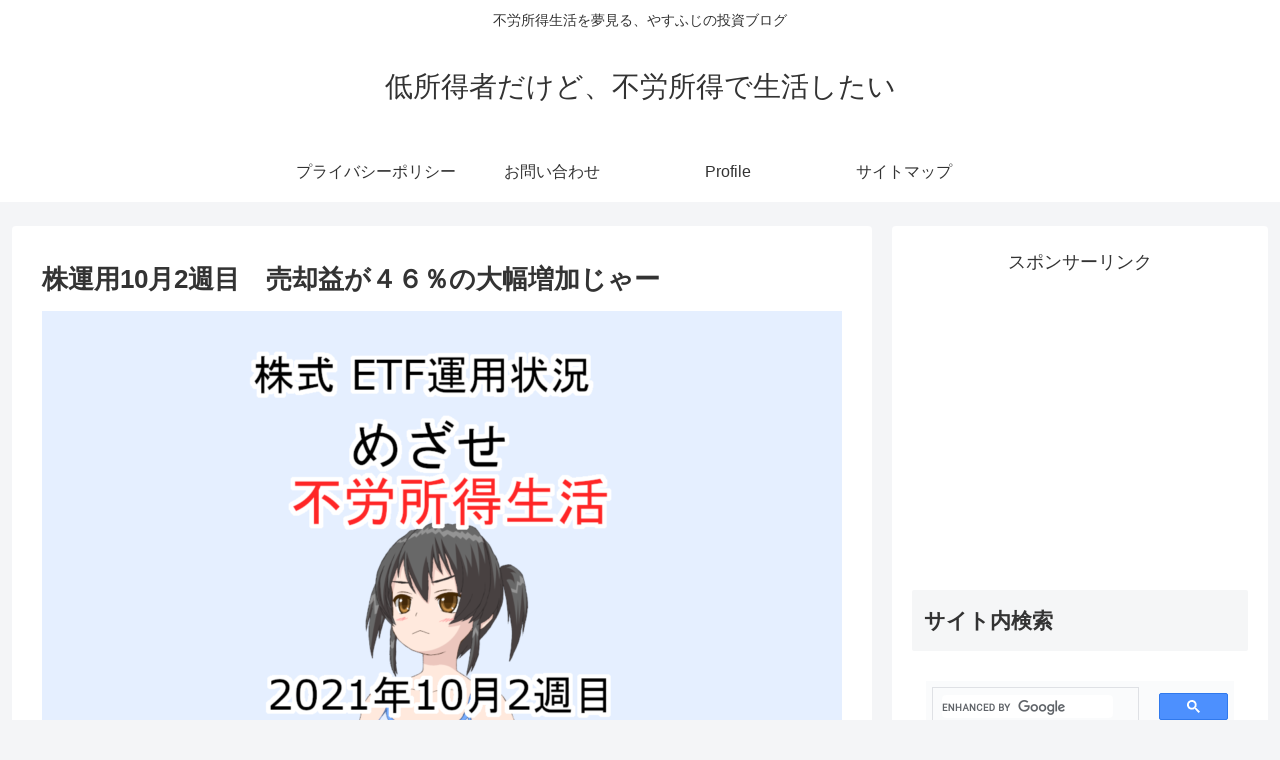

--- FILE ---
content_type: text/html; charset=UTF-8
request_url: https://yasufujiblog.com/20211002_stock/
body_size: 55870
content:
<!doctype html><html lang="ja"><head><meta charset="utf-8"><meta http-equiv="X-UA-Compatible" content="IE=edge"><meta name="viewport" content="width=device-width, initial-scale=1.0, viewport-fit=cover"/><meta name="referrer" content="no-referrer-when-downgrade"/><link rel="amphtml" href="https://yasufujiblog.com/20211002_stock/?amp=1"><link rel="preconnect dns-prefetch" href="//www.googletagmanager.com"><link rel="preconnect dns-prefetch" href="//www.google-analytics.com"><link rel="preconnect dns-prefetch" href="//ajax.googleapis.com"><link rel="preconnect dns-prefetch" href="//cdnjs.cloudflare.com"><link rel="preconnect dns-prefetch" href="//pagead2.googlesyndication.com"><link rel="preconnect dns-prefetch" href="//googleads.g.doubleclick.net"><link rel="preconnect dns-prefetch" href="//tpc.googlesyndication.com"><link rel="preconnect dns-prefetch" href="//ad.doubleclick.net"><link rel="preconnect dns-prefetch" href="//www.gstatic.com"><link rel="preconnect dns-prefetch" href="//cse.google.com"><link rel="preconnect dns-prefetch" href="//fonts.gstatic.com"><link rel="preconnect dns-prefetch" href="//fonts.googleapis.com"><link rel="preconnect dns-prefetch" href="//cms.quantserve.com"><link rel="preconnect dns-prefetch" href="//secure.gravatar.com"><link rel="preconnect dns-prefetch" href="//cdn.syndication.twimg.com"><link rel="preconnect dns-prefetch" href="//cdn.jsdelivr.net"><link rel="preconnect dns-prefetch" href="//images-fe.ssl-images-amazon.com"><link rel="preconnect dns-prefetch" href="//completion.amazon.com"><link rel="preconnect dns-prefetch" href="//m.media-amazon.com"><link rel="preconnect dns-prefetch" href="//i.moshimo.com"><link rel="preconnect dns-prefetch" href="//aml.valuecommerce.com"><link rel="preconnect dns-prefetch" href="//dalc.valuecommerce.com"><link rel="preconnect dns-prefetch" href="//dalb.valuecommerce.com"><script>(function(w,d,s,l,i){w[l]=w[l]||[];w[l].push({'gtm.start':
new Date().getTime(),event:'gtm.js'});var f=d.getElementsByTagName(s)[0],
j=d.createElement(s),dl=l!='dataLayer'?'&l='+l:'';j.async=true;j.src=
'https://www.googletagmanager.com/gtm.js?id='+i+dl;f.parentNode.insertBefore(j,f);
})(window,document,'script','dataLayer','GTM-NT7M682');</script><title>株運用10月2週目　売却益が４６％の大幅増加じゃー | 低所得者だけど、不労所得で生活したい</title><meta name='robots' content='max-image-preview:large'/><meta property="og:type" content="article"><meta property="og:description" content="「岸田ショック」なんて言葉が出てくるほど、急激な株価下落のあった日本株式市場ですが、週末には多少は持ち直して、日経平均は28,000円台を維持しました。菅前総理の花道を飾る打ち上げ花火のごとく急上昇した株価は、祭りが終わって元に戻った感じな"><meta property="og:title" content="株運用10月2週目　売却益が４６％の大幅増加じゃー"><meta property="og:url" content="https://yasufujiblog.com/20211002_stock/"><meta property="og:image" content="https://yasufujiblog.com/wp-content/uploads/2021/10/stock_result_202110_2.png"><meta property="og:site_name" content="低所得者だけど、不労所得で生活したい"><meta property="og:locale" content="ja_JP"><meta property="article:published_time" content="2021-10-10T01:10:28+09:00"/><meta property="article:modified_time" content="2023-01-14T00:13:57+09:00"/><meta property="article:section" content="2021年の株運用"><meta name="twitter:card" content="summary_large_image"><meta property="twitter:description" content="「岸田ショック」なんて言葉が出てくるほど、急激な株価下落のあった日本株式市場ですが、週末には多少は持ち直して、日経平均は28,000円台を維持しました。菅前総理の花道を飾る打ち上げ花火のごとく急上昇した株価は、祭りが終わって元に戻った感じな"><meta property="twitter:title" content="株運用10月2週目　売却益が４６％の大幅増加じゃー"><meta property="twitter:url" content="https://yasufujiblog.com/20211002_stock/"><meta name="twitter:image" content="https://yasufujiblog.com/wp-content/uploads/2021/10/stock_result_202110_2.png"><meta name="twitter:domain" content="yasufujiblog.com"><meta name="twitter:creator" content="@yasufuji2021"><meta name="twitter:site" content="@yasufuji2021"><link rel='dns-prefetch' href='//ajax.googleapis.com'/><link rel='dns-prefetch' href='//cdnjs.cloudflare.com'/><link rel='dns-prefetch' href='//challenges.cloudflare.com'/><link rel="alternate" type="application/rss+xml" title="低所得者だけど、不労所得で生活したい &raquo; フィード" href="https://yasufujiblog.com/feed/"/><link rel="alternate" type="application/rss+xml" title="低所得者だけど、不労所得で生活したい &raquo; コメントフィード" href="https://yasufujiblog.com/comments/feed/"/><link rel="alternate" type="application/rss+xml" title="低所得者だけど、不労所得で生活したい &raquo; 株運用10月2週目　売却益が４６％の大幅増加じゃー のコメントのフィード" href="https://yasufujiblog.com/20211002_stock/feed/"/><style id='wp-img-auto-sizes-contain-inline-css'>
img:is([sizes=auto i],[sizes^="auto," i]){contain-intrinsic-size:3000px 1500px}
/*# sourceURL=wp-img-auto-sizes-contain-inline-css */
</style><link rel='stylesheet' id='cocoon-style-css' href='https://yasufujiblog.com/wp-content/themes/cocoon/style.css?ver=6.9&#038;fver=20201212115420' media='all'/><style id='cocoon-style-inline-css'>
.main{width:860px}.sidebar{width:376px}@media screen and (max-width:1260px){.wrap{width:auto}.main,.sidebar,.sidebar-left .main,.sidebar-left .sidebar{margin:0 .5%}.main{width:67%}.sidebar{padding:10px;width:30%}.entry-card-thumb{width:38%}.entry-card-content{margin-left:40%}}body::after{content:url(https://yasufujiblog.com/wp-content/themes/cocoon/lib/analytics/access.php?post_id=1423&post_type=post);visibility:hidden;position:absolute;bottom:0;right:0;width:1px;height:1px;overflow:hidden;display:inline!important}.toc-checkbox{display:none}.toc-content{visibility:hidden;height:0;opacity:.2;transition:all .5s ease-out}.toc-checkbox:checked~.toc-content{visibility:visible;padding-top:.6em;height:100%;opacity:1}.toc-title::after{content:'[開く]';margin-left:.5em;cursor:pointer;font-size:.8em}.toc-title:hover::after{text-decoration:underline}.toc-checkbox:checked+.toc-title::after{content:'[閉じる]'}#respond{display:none}.entry-content>*,.demo .entry-content p{line-height:1.8}.article p,.demo .entry-content p,.article dl,.article ul,.article ol,.article blockquote,.article pre,.article table,.article .author-box,.article .blogcard-wrap,.article .login-user-only,.article .information-box,.article .question-box,.article .alert-box,.article .information,.article .question,.article .alert,.article .memo-box,.article .comment-box,.article .common-icon-box,.article .blank-box,.article .btn,.article .micro-bottom,.article .caption-box,.article .tab-caption-box,.article .label-box,.article .toggle-wrap,.article .wp-block-image,.booklink-box,.article .kaerebalink-box,.article .tomarebalink-box,.article .product-item-box,.article .speech-wrap,.article .toc,.article .column-wrap,.article .ranking-item,.article .ad-area,.article .wp-block-gallery,.article .wp-block-audio,.article .wp-block-cover,.article .wp-block-file,.article .wp-block-media-text,.article .wp-block-video,.article .wp-block-buttons,.article .wp-block-columns,.article .wp-block-separator,.article .components-placeholder,.article .wp-block-search,.article .wp-block-social-links,.article .timeline-box,.article .blogcard-type,.article .btn-wrap,.article .btn-wrap a,.article .block-box,.article .wp-block-embed,.article .wp-block-group,.article .wp-block-table,.article .scrollable-table,.article .wp-block-separator,[data-type="core/freeform"]{margin-bottom:1.8em}.article h2,.article h3,.article h4,.article h5,.article h6{margin-bottom:<br/><b>Warning</b>:A non-numeric value encountered in <b>/home/c6492086/public_html/yasufujiblog.com/wp-content/themes/cocoon/tmp/css-custom.php</b>on line <b>679</b><br/>32.4px}@media screen and (max-width:480px){.page-body,.menu-content{font-size:16px}.article h2,.article h3,.article h4,.article h5,.article h6{margin-bottom:<br/><b>Warning</b>:A non-numeric value encountered in <b>/home/c6492086/public_html/yasufujiblog.com/wp-content/themes/cocoon/tmp/css-custom.php</b>on line <b>695</b><br/>28.8px}}@media screen and (max-width:781px){.wp-block-column{margin-bottom:1.8em}}@media screen and (max-width:599px){.column-wrap>div{margin-bottom:1.8em}}.article h2,.article h3,.article h4,.article h5,.article h6{margin-top:2.4em}.article .micro-top{margin-bottom:.36em}.article .micro-bottom{margin-top:-1.62em}.article .micro-balloon{margin-bottom:.9em}.article .micro-bottom.micro-balloon{margin-top:-1.26em}.blank-box.bb-key-color{border-color:#19448e}.iic-key-color li::before{color:#19448e}.blank-box.bb-tab.bb-key-color::before{background-color:#19448e}.tb-key-color .toggle-button{border:1px solid #19448e;background:#19448e;color:#fff}.tb-key-color .toggle-button::before{color:#ccc}.tb-key-color .toggle-checkbox:checked~.toggle-content{border-color:#19448e}.cb-key-color.caption-box{border-color:#19448e}.cb-key-color .caption-box-label{background-color:#19448e;color:#fff}.tcb-key-color .tab-caption-box-label{background-color:#19448e;color:#fff}.tcb-key-color .tab-caption-box-content{border-color:#19448e}.lb-key-color .label-box-content{border-color:#19448e}.mc-key-color{background-color:#19448e;color:#fff;border:0}.mc-key-color.micro-bottom::after{border-bottom-color:#19448e;border-top-color:transparent}.mc-key-color::before{border-top-color:transparent;border-bottom-color:transparent}.mc-key-color::after{border-top-color:#19448e}.btn-key-color,.btn-wrap.btn-wrap-key-color>a{background-color:#19448e}.has-text-color.has-key-color-color{color:#19448e}.has-background.has-key-color-background-color{background-color:#19448e}.article.page-body,body#tinymce.wp-editor{background-color:#fff}.article.page-body,.editor-post-title__block .editor-post-title__input,body#tinymce.wp-editor{color:#333}.body .has-key-color-background-color{background-color:#19448e}.body .has-key-color-color{color:#19448e}.body .has-key-color-border-color{border-color:#19448e}.btn-wrap.has-key-color-background-color>a{background-color:#19448e}.btn-wrap.has-key-color-color>a{color:#19448e}.btn-wrap.has-key-color-border-color>a{border-color:#19448e}.bb-tab.has-key-color-border-color .bb-label{background-color:#19448e}.toggle-wrap.has-key-color-border-color .toggle-button{background-color:#19448e}.toggle-wrap.has-key-color-border-color .toggle-button,.toggle-wrap.has-key-color-border-color .toggle-content{border-color:#19448e}.iconlist-box.has-key-color-icon-color li::before{color:#19448e}.micro-balloon.has-key-color-background-color{background-color:#19448e;border-color:transparent}.micro-balloon.has-key-color-background-color.micro-bottom::after{border-bottom-color:#19448e;border-top-color:transparent}.micro-balloon.has-key-color-background-color::before{border-top-color:transparent;border-bottom-color:transparent}.micro-balloon.has-key-color-background-color::after{border-top-color:#19448e}.micro-balloon.has-border-color.has-key-color-border-color{border-color:#19448e}.micro-balloon.micro-top.has-key-color-border-color::before{border-top-color:#19448e}.micro-balloon.micro-bottom.has-key-color-border-color::before{border-bottom-color:#19448e}.caption-box.has-key-color-border-color .box-label{background-color:#19448e}.tab-caption-box.has-key-color-border-color .box-label{background-color:#19448e}.tab-caption-box.has-key-color-border-color .box-content{border-color:#19448e}.tab-caption-box.has-key-color-background-color .box-content{background-color:#19448e}.label-box.has-key-color-border-color .box-content{border-color:#19448e}.label-box.has-key-color-background-color .box-content{background-color:#19448e}.sbp-l .speech-balloon.has-key-color-border-color::before{border-right-color:#19448e}.sbp-r .speech-balloon.has-key-color-border-color::before{border-left-color:#19448e}.sbp-l .speech-balloon.has-key-color-background-color::after{border-right-color:#19448e}.sbp-r .speech-balloon.has-key-color-background-color::after{border-left-color:#19448e}.sbs-line.sbp-r .speech-balloon.has-key-color-background-color{background-color:#19448e}.sbs-line.sbp-r .speech-balloon.has-key-color-border-color{border-color:#19448e}.speech-wrap.sbs-think .speech-balloon.has-key-color-border-color::before,.speech-wrap.sbs-think .speech-balloon.has-key-color-border-color::after{border-color:#19448e}.sbs-think .speech-balloon.has-key-color-background-color::before,.sbs-think .speech-balloon.has-key-color-background-color::after{background-color:#19448e}.timeline-box.has-key-color-point-color .timeline-item::before{background-color:#19448e}.body .has-red-background-color{background-color:#e60033}.body .has-red-color{color:#e60033}.body .has-red-border-color{border-color:#e60033}.btn-wrap.has-red-background-color>a{background-color:#e60033}.btn-wrap.has-red-color>a{color:#e60033}.btn-wrap.has-red-border-color>a{border-color:#e60033}.bb-tab.has-red-border-color .bb-label{background-color:#e60033}.toggle-wrap.has-red-border-color .toggle-button{background-color:#e60033}.toggle-wrap.has-red-border-color .toggle-button,.toggle-wrap.has-red-border-color .toggle-content{border-color:#e60033}.iconlist-box.has-red-icon-color li::before{color:#e60033}.micro-balloon.has-red-background-color{background-color:#e60033;border-color:transparent}.micro-balloon.has-red-background-color.micro-bottom::after{border-bottom-color:#e60033;border-top-color:transparent}.micro-balloon.has-red-background-color::before{border-top-color:transparent;border-bottom-color:transparent}.micro-balloon.has-red-background-color::after{border-top-color:#e60033}.micro-balloon.has-border-color.has-red-border-color{border-color:#e60033}.micro-balloon.micro-top.has-red-border-color::before{border-top-color:#e60033}.micro-balloon.micro-bottom.has-red-border-color::before{border-bottom-color:#e60033}.caption-box.has-red-border-color .box-label{background-color:#e60033}.tab-caption-box.has-red-border-color .box-label{background-color:#e60033}.tab-caption-box.has-red-border-color .box-content{border-color:#e60033}.tab-caption-box.has-red-background-color .box-content{background-color:#e60033}.label-box.has-red-border-color .box-content{border-color:#e60033}.label-box.has-red-background-color .box-content{background-color:#e60033}.sbp-l .speech-balloon.has-red-border-color::before{border-right-color:#e60033}.sbp-r .speech-balloon.has-red-border-color::before{border-left-color:#e60033}.sbp-l .speech-balloon.has-red-background-color::after{border-right-color:#e60033}.sbp-r .speech-balloon.has-red-background-color::after{border-left-color:#e60033}.sbs-line.sbp-r .speech-balloon.has-red-background-color{background-color:#e60033}.sbs-line.sbp-r .speech-balloon.has-red-border-color{border-color:#e60033}.speech-wrap.sbs-think .speech-balloon.has-red-border-color::before,.speech-wrap.sbs-think .speech-balloon.has-red-border-color::after{border-color:#e60033}.sbs-think .speech-balloon.has-red-background-color::before,.sbs-think .speech-balloon.has-red-background-color::after{background-color:#e60033}.timeline-box.has-red-point-color .timeline-item::before{background-color:#e60033}.body .has-pink-background-color{background-color:#e95295}.body .has-pink-color{color:#e95295}.body .has-pink-border-color{border-color:#e95295}.btn-wrap.has-pink-background-color>a{background-color:#e95295}.btn-wrap.has-pink-color>a{color:#e95295}.btn-wrap.has-pink-border-color>a{border-color:#e95295}.bb-tab.has-pink-border-color .bb-label{background-color:#e95295}.toggle-wrap.has-pink-border-color .toggle-button{background-color:#e95295}.toggle-wrap.has-pink-border-color .toggle-button,.toggle-wrap.has-pink-border-color .toggle-content{border-color:#e95295}.iconlist-box.has-pink-icon-color li::before{color:#e95295}.micro-balloon.has-pink-background-color{background-color:#e95295;border-color:transparent}.micro-balloon.has-pink-background-color.micro-bottom::after{border-bottom-color:#e95295;border-top-color:transparent}.micro-balloon.has-pink-background-color::before{border-top-color:transparent;border-bottom-color:transparent}.micro-balloon.has-pink-background-color::after{border-top-color:#e95295}.micro-balloon.has-border-color.has-pink-border-color{border-color:#e95295}.micro-balloon.micro-top.has-pink-border-color::before{border-top-color:#e95295}.micro-balloon.micro-bottom.has-pink-border-color::before{border-bottom-color:#e95295}.caption-box.has-pink-border-color .box-label{background-color:#e95295}.tab-caption-box.has-pink-border-color .box-label{background-color:#e95295}.tab-caption-box.has-pink-border-color .box-content{border-color:#e95295}.tab-caption-box.has-pink-background-color .box-content{background-color:#e95295}.label-box.has-pink-border-color .box-content{border-color:#e95295}.label-box.has-pink-background-color .box-content{background-color:#e95295}.sbp-l .speech-balloon.has-pink-border-color::before{border-right-color:#e95295}.sbp-r .speech-balloon.has-pink-border-color::before{border-left-color:#e95295}.sbp-l .speech-balloon.has-pink-background-color::after{border-right-color:#e95295}.sbp-r .speech-balloon.has-pink-background-color::after{border-left-color:#e95295}.sbs-line.sbp-r .speech-balloon.has-pink-background-color{background-color:#e95295}.sbs-line.sbp-r .speech-balloon.has-pink-border-color{border-color:#e95295}.speech-wrap.sbs-think .speech-balloon.has-pink-border-color::before,.speech-wrap.sbs-think .speech-balloon.has-pink-border-color::after{border-color:#e95295}.sbs-think .speech-balloon.has-pink-background-color::before,.sbs-think .speech-balloon.has-pink-background-color::after{background-color:#e95295}.timeline-box.has-pink-point-color .timeline-item::before{background-color:#e95295}.body .has-purple-background-color{background-color:#884898}.body .has-purple-color{color:#884898}.body .has-purple-border-color{border-color:#884898}.btn-wrap.has-purple-background-color>a{background-color:#884898}.btn-wrap.has-purple-color>a{color:#884898}.btn-wrap.has-purple-border-color>a{border-color:#884898}.bb-tab.has-purple-border-color .bb-label{background-color:#884898}.toggle-wrap.has-purple-border-color .toggle-button{background-color:#884898}.toggle-wrap.has-purple-border-color .toggle-button,.toggle-wrap.has-purple-border-color .toggle-content{border-color:#884898}.iconlist-box.has-purple-icon-color li::before{color:#884898}.micro-balloon.has-purple-background-color{background-color:#884898;border-color:transparent}.micro-balloon.has-purple-background-color.micro-bottom::after{border-bottom-color:#884898;border-top-color:transparent}.micro-balloon.has-purple-background-color::before{border-top-color:transparent;border-bottom-color:transparent}.micro-balloon.has-purple-background-color::after{border-top-color:#884898}.micro-balloon.has-border-color.has-purple-border-color{border-color:#884898}.micro-balloon.micro-top.has-purple-border-color::before{border-top-color:#884898}.micro-balloon.micro-bottom.has-purple-border-color::before{border-bottom-color:#884898}.caption-box.has-purple-border-color .box-label{background-color:#884898}.tab-caption-box.has-purple-border-color .box-label{background-color:#884898}.tab-caption-box.has-purple-border-color .box-content{border-color:#884898}.tab-caption-box.has-purple-background-color .box-content{background-color:#884898}.label-box.has-purple-border-color .box-content{border-color:#884898}.label-box.has-purple-background-color .box-content{background-color:#884898}.sbp-l .speech-balloon.has-purple-border-color::before{border-right-color:#884898}.sbp-r .speech-balloon.has-purple-border-color::before{border-left-color:#884898}.sbp-l .speech-balloon.has-purple-background-color::after{border-right-color:#884898}.sbp-r .speech-balloon.has-purple-background-color::after{border-left-color:#884898}.sbs-line.sbp-r .speech-balloon.has-purple-background-color{background-color:#884898}.sbs-line.sbp-r .speech-balloon.has-purple-border-color{border-color:#884898}.speech-wrap.sbs-think .speech-balloon.has-purple-border-color::before,.speech-wrap.sbs-think .speech-balloon.has-purple-border-color::after{border-color:#884898}.sbs-think .speech-balloon.has-purple-background-color::before,.sbs-think .speech-balloon.has-purple-background-color::after{background-color:#884898}.timeline-box.has-purple-point-color .timeline-item::before{background-color:#884898}.body .has-deep-background-color{background-color:#55295b}.body .has-deep-color{color:#55295b}.body .has-deep-border-color{border-color:#55295b}.btn-wrap.has-deep-background-color>a{background-color:#55295b}.btn-wrap.has-deep-color>a{color:#55295b}.btn-wrap.has-deep-border-color>a{border-color:#55295b}.bb-tab.has-deep-border-color .bb-label{background-color:#55295b}.toggle-wrap.has-deep-border-color .toggle-button{background-color:#55295b}.toggle-wrap.has-deep-border-color .toggle-button,.toggle-wrap.has-deep-border-color .toggle-content{border-color:#55295b}.iconlist-box.has-deep-icon-color li::before{color:#55295b}.micro-balloon.has-deep-background-color{background-color:#55295b;border-color:transparent}.micro-balloon.has-deep-background-color.micro-bottom::after{border-bottom-color:#55295b;border-top-color:transparent}.micro-balloon.has-deep-background-color::before{border-top-color:transparent;border-bottom-color:transparent}.micro-balloon.has-deep-background-color::after{border-top-color:#55295b}.micro-balloon.has-border-color.has-deep-border-color{border-color:#55295b}.micro-balloon.micro-top.has-deep-border-color::before{border-top-color:#55295b}.micro-balloon.micro-bottom.has-deep-border-color::before{border-bottom-color:#55295b}.caption-box.has-deep-border-color .box-label{background-color:#55295b}.tab-caption-box.has-deep-border-color .box-label{background-color:#55295b}.tab-caption-box.has-deep-border-color .box-content{border-color:#55295b}.tab-caption-box.has-deep-background-color .box-content{background-color:#55295b}.label-box.has-deep-border-color .box-content{border-color:#55295b}.label-box.has-deep-background-color .box-content{background-color:#55295b}.sbp-l .speech-balloon.has-deep-border-color::before{border-right-color:#55295b}.sbp-r .speech-balloon.has-deep-border-color::before{border-left-color:#55295b}.sbp-l .speech-balloon.has-deep-background-color::after{border-right-color:#55295b}.sbp-r .speech-balloon.has-deep-background-color::after{border-left-color:#55295b}.sbs-line.sbp-r .speech-balloon.has-deep-background-color{background-color:#55295b}.sbs-line.sbp-r .speech-balloon.has-deep-border-color{border-color:#55295b}.speech-wrap.sbs-think .speech-balloon.has-deep-border-color::before,.speech-wrap.sbs-think .speech-balloon.has-deep-border-color::after{border-color:#55295b}.sbs-think .speech-balloon.has-deep-background-color::before,.sbs-think .speech-balloon.has-deep-background-color::after{background-color:#55295b}.timeline-box.has-deep-point-color .timeline-item::before{background-color:#55295b}.body .has-indigo-background-color{background-color:#1e50a2}.body .has-indigo-color{color:#1e50a2}.body .has-indigo-border-color{border-color:#1e50a2}.btn-wrap.has-indigo-background-color>a{background-color:#1e50a2}.btn-wrap.has-indigo-color>a{color:#1e50a2}.btn-wrap.has-indigo-border-color>a{border-color:#1e50a2}.bb-tab.has-indigo-border-color .bb-label{background-color:#1e50a2}.toggle-wrap.has-indigo-border-color .toggle-button{background-color:#1e50a2}.toggle-wrap.has-indigo-border-color .toggle-button,.toggle-wrap.has-indigo-border-color .toggle-content{border-color:#1e50a2}.iconlist-box.has-indigo-icon-color li::before{color:#1e50a2}.micro-balloon.has-indigo-background-color{background-color:#1e50a2;border-color:transparent}.micro-balloon.has-indigo-background-color.micro-bottom::after{border-bottom-color:#1e50a2;border-top-color:transparent}.micro-balloon.has-indigo-background-color::before{border-top-color:transparent;border-bottom-color:transparent}.micro-balloon.has-indigo-background-color::after{border-top-color:#1e50a2}.micro-balloon.has-border-color.has-indigo-border-color{border-color:#1e50a2}.micro-balloon.micro-top.has-indigo-border-color::before{border-top-color:#1e50a2}.micro-balloon.micro-bottom.has-indigo-border-color::before{border-bottom-color:#1e50a2}.caption-box.has-indigo-border-color .box-label{background-color:#1e50a2}.tab-caption-box.has-indigo-border-color .box-label{background-color:#1e50a2}.tab-caption-box.has-indigo-border-color .box-content{border-color:#1e50a2}.tab-caption-box.has-indigo-background-color .box-content{background-color:#1e50a2}.label-box.has-indigo-border-color .box-content{border-color:#1e50a2}.label-box.has-indigo-background-color .box-content{background-color:#1e50a2}.sbp-l .speech-balloon.has-indigo-border-color::before{border-right-color:#1e50a2}.sbp-r .speech-balloon.has-indigo-border-color::before{border-left-color:#1e50a2}.sbp-l .speech-balloon.has-indigo-background-color::after{border-right-color:#1e50a2}.sbp-r .speech-balloon.has-indigo-background-color::after{border-left-color:#1e50a2}.sbs-line.sbp-r .speech-balloon.has-indigo-background-color{background-color:#1e50a2}.sbs-line.sbp-r .speech-balloon.has-indigo-border-color{border-color:#1e50a2}.speech-wrap.sbs-think .speech-balloon.has-indigo-border-color::before,.speech-wrap.sbs-think .speech-balloon.has-indigo-border-color::after{border-color:#1e50a2}.sbs-think .speech-balloon.has-indigo-background-color::before,.sbs-think .speech-balloon.has-indigo-background-color::after{background-color:#1e50a2}.timeline-box.has-indigo-point-color .timeline-item::before{background-color:#1e50a2}.body .has-blue-background-color{background-color:#0095d9}.body .has-blue-color{color:#0095d9}.body .has-blue-border-color{border-color:#0095d9}.btn-wrap.has-blue-background-color>a{background-color:#0095d9}.btn-wrap.has-blue-color>a{color:#0095d9}.btn-wrap.has-blue-border-color>a{border-color:#0095d9}.bb-tab.has-blue-border-color .bb-label{background-color:#0095d9}.toggle-wrap.has-blue-border-color .toggle-button{background-color:#0095d9}.toggle-wrap.has-blue-border-color .toggle-button,.toggle-wrap.has-blue-border-color .toggle-content{border-color:#0095d9}.iconlist-box.has-blue-icon-color li::before{color:#0095d9}.micro-balloon.has-blue-background-color{background-color:#0095d9;border-color:transparent}.micro-balloon.has-blue-background-color.micro-bottom::after{border-bottom-color:#0095d9;border-top-color:transparent}.micro-balloon.has-blue-background-color::before{border-top-color:transparent;border-bottom-color:transparent}.micro-balloon.has-blue-background-color::after{border-top-color:#0095d9}.micro-balloon.has-border-color.has-blue-border-color{border-color:#0095d9}.micro-balloon.micro-top.has-blue-border-color::before{border-top-color:#0095d9}.micro-balloon.micro-bottom.has-blue-border-color::before{border-bottom-color:#0095d9}.caption-box.has-blue-border-color .box-label{background-color:#0095d9}.tab-caption-box.has-blue-border-color .box-label{background-color:#0095d9}.tab-caption-box.has-blue-border-color .box-content{border-color:#0095d9}.tab-caption-box.has-blue-background-color .box-content{background-color:#0095d9}.label-box.has-blue-border-color .box-content{border-color:#0095d9}.label-box.has-blue-background-color .box-content{background-color:#0095d9}.sbp-l .speech-balloon.has-blue-border-color::before{border-right-color:#0095d9}.sbp-r .speech-balloon.has-blue-border-color::before{border-left-color:#0095d9}.sbp-l .speech-balloon.has-blue-background-color::after{border-right-color:#0095d9}.sbp-r .speech-balloon.has-blue-background-color::after{border-left-color:#0095d9}.sbs-line.sbp-r .speech-balloon.has-blue-background-color{background-color:#0095d9}.sbs-line.sbp-r .speech-balloon.has-blue-border-color{border-color:#0095d9}.speech-wrap.sbs-think .speech-balloon.has-blue-border-color::before,.speech-wrap.sbs-think .speech-balloon.has-blue-border-color::after{border-color:#0095d9}.sbs-think .speech-balloon.has-blue-background-color::before,.sbs-think .speech-balloon.has-blue-background-color::after{background-color:#0095d9}.timeline-box.has-blue-point-color .timeline-item::before{background-color:#0095d9}.body .has-light-blue-background-color{background-color:#2ca9e1}.body .has-light-blue-color{color:#2ca9e1}.body .has-light-blue-border-color{border-color:#2ca9e1}.btn-wrap.has-light-blue-background-color>a{background-color:#2ca9e1}.btn-wrap.has-light-blue-color>a{color:#2ca9e1}.btn-wrap.has-light-blue-border-color>a{border-color:#2ca9e1}.bb-tab.has-light-blue-border-color .bb-label{background-color:#2ca9e1}.toggle-wrap.has-light-blue-border-color .toggle-button{background-color:#2ca9e1}.toggle-wrap.has-light-blue-border-color .toggle-button,.toggle-wrap.has-light-blue-border-color .toggle-content{border-color:#2ca9e1}.iconlist-box.has-light-blue-icon-color li::before{color:#2ca9e1}.micro-balloon.has-light-blue-background-color{background-color:#2ca9e1;border-color:transparent}.micro-balloon.has-light-blue-background-color.micro-bottom::after{border-bottom-color:#2ca9e1;border-top-color:transparent}.micro-balloon.has-light-blue-background-color::before{border-top-color:transparent;border-bottom-color:transparent}.micro-balloon.has-light-blue-background-color::after{border-top-color:#2ca9e1}.micro-balloon.has-border-color.has-light-blue-border-color{border-color:#2ca9e1}.micro-balloon.micro-top.has-light-blue-border-color::before{border-top-color:#2ca9e1}.micro-balloon.micro-bottom.has-light-blue-border-color::before{border-bottom-color:#2ca9e1}.caption-box.has-light-blue-border-color .box-label{background-color:#2ca9e1}.tab-caption-box.has-light-blue-border-color .box-label{background-color:#2ca9e1}.tab-caption-box.has-light-blue-border-color .box-content{border-color:#2ca9e1}.tab-caption-box.has-light-blue-background-color .box-content{background-color:#2ca9e1}.label-box.has-light-blue-border-color .box-content{border-color:#2ca9e1}.label-box.has-light-blue-background-color .box-content{background-color:#2ca9e1}.sbp-l .speech-balloon.has-light-blue-border-color::before{border-right-color:#2ca9e1}.sbp-r .speech-balloon.has-light-blue-border-color::before{border-left-color:#2ca9e1}.sbp-l .speech-balloon.has-light-blue-background-color::after{border-right-color:#2ca9e1}.sbp-r .speech-balloon.has-light-blue-background-color::after{border-left-color:#2ca9e1}.sbs-line.sbp-r .speech-balloon.has-light-blue-background-color{background-color:#2ca9e1}.sbs-line.sbp-r .speech-balloon.has-light-blue-border-color{border-color:#2ca9e1}.speech-wrap.sbs-think .speech-balloon.has-light-blue-border-color::before,.speech-wrap.sbs-think .speech-balloon.has-light-blue-border-color::after{border-color:#2ca9e1}.sbs-think .speech-balloon.has-light-blue-background-color::before,.sbs-think .speech-balloon.has-light-blue-background-color::after{background-color:#2ca9e1}.timeline-box.has-light-blue-point-color .timeline-item::before{background-color:#2ca9e1}.body .has-cyan-background-color{background-color:#00a3af}.body .has-cyan-color{color:#00a3af}.body .has-cyan-border-color{border-color:#00a3af}.btn-wrap.has-cyan-background-color>a{background-color:#00a3af}.btn-wrap.has-cyan-color>a{color:#00a3af}.btn-wrap.has-cyan-border-color>a{border-color:#00a3af}.bb-tab.has-cyan-border-color .bb-label{background-color:#00a3af}.toggle-wrap.has-cyan-border-color .toggle-button{background-color:#00a3af}.toggle-wrap.has-cyan-border-color .toggle-button,.toggle-wrap.has-cyan-border-color .toggle-content{border-color:#00a3af}.iconlist-box.has-cyan-icon-color li::before{color:#00a3af}.micro-balloon.has-cyan-background-color{background-color:#00a3af;border-color:transparent}.micro-balloon.has-cyan-background-color.micro-bottom::after{border-bottom-color:#00a3af;border-top-color:transparent}.micro-balloon.has-cyan-background-color::before{border-top-color:transparent;border-bottom-color:transparent}.micro-balloon.has-cyan-background-color::after{border-top-color:#00a3af}.micro-balloon.has-border-color.has-cyan-border-color{border-color:#00a3af}.micro-balloon.micro-top.has-cyan-border-color::before{border-top-color:#00a3af}.micro-balloon.micro-bottom.has-cyan-border-color::before{border-bottom-color:#00a3af}.caption-box.has-cyan-border-color .box-label{background-color:#00a3af}.tab-caption-box.has-cyan-border-color .box-label{background-color:#00a3af}.tab-caption-box.has-cyan-border-color .box-content{border-color:#00a3af}.tab-caption-box.has-cyan-background-color .box-content{background-color:#00a3af}.label-box.has-cyan-border-color .box-content{border-color:#00a3af}.label-box.has-cyan-background-color .box-content{background-color:#00a3af}.sbp-l .speech-balloon.has-cyan-border-color::before{border-right-color:#00a3af}.sbp-r .speech-balloon.has-cyan-border-color::before{border-left-color:#00a3af}.sbp-l .speech-balloon.has-cyan-background-color::after{border-right-color:#00a3af}.sbp-r .speech-balloon.has-cyan-background-color::after{border-left-color:#00a3af}.sbs-line.sbp-r .speech-balloon.has-cyan-background-color{background-color:#00a3af}.sbs-line.sbp-r .speech-balloon.has-cyan-border-color{border-color:#00a3af}.speech-wrap.sbs-think .speech-balloon.has-cyan-border-color::before,.speech-wrap.sbs-think .speech-balloon.has-cyan-border-color::after{border-color:#00a3af}.sbs-think .speech-balloon.has-cyan-background-color::before,.sbs-think .speech-balloon.has-cyan-background-color::after{background-color:#00a3af}.timeline-box.has-cyan-point-color .timeline-item::before{background-color:#00a3af}.body .has-teal-background-color{background-color:#007b43}.body .has-teal-color{color:#007b43}.body .has-teal-border-color{border-color:#007b43}.btn-wrap.has-teal-background-color>a{background-color:#007b43}.btn-wrap.has-teal-color>a{color:#007b43}.btn-wrap.has-teal-border-color>a{border-color:#007b43}.bb-tab.has-teal-border-color .bb-label{background-color:#007b43}.toggle-wrap.has-teal-border-color .toggle-button{background-color:#007b43}.toggle-wrap.has-teal-border-color .toggle-button,.toggle-wrap.has-teal-border-color .toggle-content{border-color:#007b43}.iconlist-box.has-teal-icon-color li::before{color:#007b43}.micro-balloon.has-teal-background-color{background-color:#007b43;border-color:transparent}.micro-balloon.has-teal-background-color.micro-bottom::after{border-bottom-color:#007b43;border-top-color:transparent}.micro-balloon.has-teal-background-color::before{border-top-color:transparent;border-bottom-color:transparent}.micro-balloon.has-teal-background-color::after{border-top-color:#007b43}.micro-balloon.has-border-color.has-teal-border-color{border-color:#007b43}.micro-balloon.micro-top.has-teal-border-color::before{border-top-color:#007b43}.micro-balloon.micro-bottom.has-teal-border-color::before{border-bottom-color:#007b43}.caption-box.has-teal-border-color .box-label{background-color:#007b43}.tab-caption-box.has-teal-border-color .box-label{background-color:#007b43}.tab-caption-box.has-teal-border-color .box-content{border-color:#007b43}.tab-caption-box.has-teal-background-color .box-content{background-color:#007b43}.label-box.has-teal-border-color .box-content{border-color:#007b43}.label-box.has-teal-background-color .box-content{background-color:#007b43}.sbp-l .speech-balloon.has-teal-border-color::before{border-right-color:#007b43}.sbp-r .speech-balloon.has-teal-border-color::before{border-left-color:#007b43}.sbp-l .speech-balloon.has-teal-background-color::after{border-right-color:#007b43}.sbp-r .speech-balloon.has-teal-background-color::after{border-left-color:#007b43}.sbs-line.sbp-r .speech-balloon.has-teal-background-color{background-color:#007b43}.sbs-line.sbp-r .speech-balloon.has-teal-border-color{border-color:#007b43}.speech-wrap.sbs-think .speech-balloon.has-teal-border-color::before,.speech-wrap.sbs-think .speech-balloon.has-teal-border-color::after{border-color:#007b43}.sbs-think .speech-balloon.has-teal-background-color::before,.sbs-think .speech-balloon.has-teal-background-color::after{background-color:#007b43}.timeline-box.has-teal-point-color .timeline-item::before{background-color:#007b43}.body .has-green-background-color{background-color:#3eb370}.body .has-green-color{color:#3eb370}.body .has-green-border-color{border-color:#3eb370}.btn-wrap.has-green-background-color>a{background-color:#3eb370}.btn-wrap.has-green-color>a{color:#3eb370}.btn-wrap.has-green-border-color>a{border-color:#3eb370}.bb-tab.has-green-border-color .bb-label{background-color:#3eb370}.toggle-wrap.has-green-border-color .toggle-button{background-color:#3eb370}.toggle-wrap.has-green-border-color .toggle-button,.toggle-wrap.has-green-border-color .toggle-content{border-color:#3eb370}.iconlist-box.has-green-icon-color li::before{color:#3eb370}.micro-balloon.has-green-background-color{background-color:#3eb370;border-color:transparent}.micro-balloon.has-green-background-color.micro-bottom::after{border-bottom-color:#3eb370;border-top-color:transparent}.micro-balloon.has-green-background-color::before{border-top-color:transparent;border-bottom-color:transparent}.micro-balloon.has-green-background-color::after{border-top-color:#3eb370}.micro-balloon.has-border-color.has-green-border-color{border-color:#3eb370}.micro-balloon.micro-top.has-green-border-color::before{border-top-color:#3eb370}.micro-balloon.micro-bottom.has-green-border-color::before{border-bottom-color:#3eb370}.caption-box.has-green-border-color .box-label{background-color:#3eb370}.tab-caption-box.has-green-border-color .box-label{background-color:#3eb370}.tab-caption-box.has-green-border-color .box-content{border-color:#3eb370}.tab-caption-box.has-green-background-color .box-content{background-color:#3eb370}.label-box.has-green-border-color .box-content{border-color:#3eb370}.label-box.has-green-background-color .box-content{background-color:#3eb370}.sbp-l .speech-balloon.has-green-border-color::before{border-right-color:#3eb370}.sbp-r .speech-balloon.has-green-border-color::before{border-left-color:#3eb370}.sbp-l .speech-balloon.has-green-background-color::after{border-right-color:#3eb370}.sbp-r .speech-balloon.has-green-background-color::after{border-left-color:#3eb370}.sbs-line.sbp-r .speech-balloon.has-green-background-color{background-color:#3eb370}.sbs-line.sbp-r .speech-balloon.has-green-border-color{border-color:#3eb370}.speech-wrap.sbs-think .speech-balloon.has-green-border-color::before,.speech-wrap.sbs-think .speech-balloon.has-green-border-color::after{border-color:#3eb370}.sbs-think .speech-balloon.has-green-background-color::before,.sbs-think .speech-balloon.has-green-background-color::after{background-color:#3eb370}.timeline-box.has-green-point-color .timeline-item::before{background-color:#3eb370}.body .has-light-green-background-color{background-color:#8bc34a}.body .has-light-green-color{color:#8bc34a}.body .has-light-green-border-color{border-color:#8bc34a}.btn-wrap.has-light-green-background-color>a{background-color:#8bc34a}.btn-wrap.has-light-green-color>a{color:#8bc34a}.btn-wrap.has-light-green-border-color>a{border-color:#8bc34a}.bb-tab.has-light-green-border-color .bb-label{background-color:#8bc34a}.toggle-wrap.has-light-green-border-color .toggle-button{background-color:#8bc34a}.toggle-wrap.has-light-green-border-color .toggle-button,.toggle-wrap.has-light-green-border-color .toggle-content{border-color:#8bc34a}.iconlist-box.has-light-green-icon-color li::before{color:#8bc34a}.micro-balloon.has-light-green-background-color{background-color:#8bc34a;border-color:transparent}.micro-balloon.has-light-green-background-color.micro-bottom::after{border-bottom-color:#8bc34a;border-top-color:transparent}.micro-balloon.has-light-green-background-color::before{border-top-color:transparent;border-bottom-color:transparent}.micro-balloon.has-light-green-background-color::after{border-top-color:#8bc34a}.micro-balloon.has-border-color.has-light-green-border-color{border-color:#8bc34a}.micro-balloon.micro-top.has-light-green-border-color::before{border-top-color:#8bc34a}.micro-balloon.micro-bottom.has-light-green-border-color::before{border-bottom-color:#8bc34a}.caption-box.has-light-green-border-color .box-label{background-color:#8bc34a}.tab-caption-box.has-light-green-border-color .box-label{background-color:#8bc34a}.tab-caption-box.has-light-green-border-color .box-content{border-color:#8bc34a}.tab-caption-box.has-light-green-background-color .box-content{background-color:#8bc34a}.label-box.has-light-green-border-color .box-content{border-color:#8bc34a}.label-box.has-light-green-background-color .box-content{background-color:#8bc34a}.sbp-l .speech-balloon.has-light-green-border-color::before{border-right-color:#8bc34a}.sbp-r .speech-balloon.has-light-green-border-color::before{border-left-color:#8bc34a}.sbp-l .speech-balloon.has-light-green-background-color::after{border-right-color:#8bc34a}.sbp-r .speech-balloon.has-light-green-background-color::after{border-left-color:#8bc34a}.sbs-line.sbp-r .speech-balloon.has-light-green-background-color{background-color:#8bc34a}.sbs-line.sbp-r .speech-balloon.has-light-green-border-color{border-color:#8bc34a}.speech-wrap.sbs-think .speech-balloon.has-light-green-border-color::before,.speech-wrap.sbs-think .speech-balloon.has-light-green-border-color::after{border-color:#8bc34a}.sbs-think .speech-balloon.has-light-green-background-color::before,.sbs-think .speech-balloon.has-light-green-background-color::after{background-color:#8bc34a}.timeline-box.has-light-green-point-color .timeline-item::before{background-color:#8bc34a}.body .has-lime-background-color{background-color:#c3d825}.body .has-lime-color{color:#c3d825}.body .has-lime-border-color{border-color:#c3d825}.btn-wrap.has-lime-background-color>a{background-color:#c3d825}.btn-wrap.has-lime-color>a{color:#c3d825}.btn-wrap.has-lime-border-color>a{border-color:#c3d825}.bb-tab.has-lime-border-color .bb-label{background-color:#c3d825}.toggle-wrap.has-lime-border-color .toggle-button{background-color:#c3d825}.toggle-wrap.has-lime-border-color .toggle-button,.toggle-wrap.has-lime-border-color .toggle-content{border-color:#c3d825}.iconlist-box.has-lime-icon-color li::before{color:#c3d825}.micro-balloon.has-lime-background-color{background-color:#c3d825;border-color:transparent}.micro-balloon.has-lime-background-color.micro-bottom::after{border-bottom-color:#c3d825;border-top-color:transparent}.micro-balloon.has-lime-background-color::before{border-top-color:transparent;border-bottom-color:transparent}.micro-balloon.has-lime-background-color::after{border-top-color:#c3d825}.micro-balloon.has-border-color.has-lime-border-color{border-color:#c3d825}.micro-balloon.micro-top.has-lime-border-color::before{border-top-color:#c3d825}.micro-balloon.micro-bottom.has-lime-border-color::before{border-bottom-color:#c3d825}.caption-box.has-lime-border-color .box-label{background-color:#c3d825}.tab-caption-box.has-lime-border-color .box-label{background-color:#c3d825}.tab-caption-box.has-lime-border-color .box-content{border-color:#c3d825}.tab-caption-box.has-lime-background-color .box-content{background-color:#c3d825}.label-box.has-lime-border-color .box-content{border-color:#c3d825}.label-box.has-lime-background-color .box-content{background-color:#c3d825}.sbp-l .speech-balloon.has-lime-border-color::before{border-right-color:#c3d825}.sbp-r .speech-balloon.has-lime-border-color::before{border-left-color:#c3d825}.sbp-l .speech-balloon.has-lime-background-color::after{border-right-color:#c3d825}.sbp-r .speech-balloon.has-lime-background-color::after{border-left-color:#c3d825}.sbs-line.sbp-r .speech-balloon.has-lime-background-color{background-color:#c3d825}.sbs-line.sbp-r .speech-balloon.has-lime-border-color{border-color:#c3d825}.speech-wrap.sbs-think .speech-balloon.has-lime-border-color::before,.speech-wrap.sbs-think .speech-balloon.has-lime-border-color::after{border-color:#c3d825}.sbs-think .speech-balloon.has-lime-background-color::before,.sbs-think .speech-balloon.has-lime-background-color::after{background-color:#c3d825}.timeline-box.has-lime-point-color .timeline-item::before{background-color:#c3d825}.body .has-yellow-background-color{background-color:#ffd900}.body .has-yellow-color{color:#ffd900}.body .has-yellow-border-color{border-color:#ffd900}.btn-wrap.has-yellow-background-color>a{background-color:#ffd900}.btn-wrap.has-yellow-color>a{color:#ffd900}.btn-wrap.has-yellow-border-color>a{border-color:#ffd900}.bb-tab.has-yellow-border-color .bb-label{background-color:#ffd900}.toggle-wrap.has-yellow-border-color .toggle-button{background-color:#ffd900}.toggle-wrap.has-yellow-border-color .toggle-button,.toggle-wrap.has-yellow-border-color .toggle-content{border-color:#ffd900}.iconlist-box.has-yellow-icon-color li::before{color:#ffd900}.micro-balloon.has-yellow-background-color{background-color:#ffd900;border-color:transparent}.micro-balloon.has-yellow-background-color.micro-bottom::after{border-bottom-color:#ffd900;border-top-color:transparent}.micro-balloon.has-yellow-background-color::before{border-top-color:transparent;border-bottom-color:transparent}.micro-balloon.has-yellow-background-color::after{border-top-color:#ffd900}.micro-balloon.has-border-color.has-yellow-border-color{border-color:#ffd900}.micro-balloon.micro-top.has-yellow-border-color::before{border-top-color:#ffd900}.micro-balloon.micro-bottom.has-yellow-border-color::before{border-bottom-color:#ffd900}.caption-box.has-yellow-border-color .box-label{background-color:#ffd900}.tab-caption-box.has-yellow-border-color .box-label{background-color:#ffd900}.tab-caption-box.has-yellow-border-color .box-content{border-color:#ffd900}.tab-caption-box.has-yellow-background-color .box-content{background-color:#ffd900}.label-box.has-yellow-border-color .box-content{border-color:#ffd900}.label-box.has-yellow-background-color .box-content{background-color:#ffd900}.sbp-l .speech-balloon.has-yellow-border-color::before{border-right-color:#ffd900}.sbp-r .speech-balloon.has-yellow-border-color::before{border-left-color:#ffd900}.sbp-l .speech-balloon.has-yellow-background-color::after{border-right-color:#ffd900}.sbp-r .speech-balloon.has-yellow-background-color::after{border-left-color:#ffd900}.sbs-line.sbp-r .speech-balloon.has-yellow-background-color{background-color:#ffd900}.sbs-line.sbp-r .speech-balloon.has-yellow-border-color{border-color:#ffd900}.speech-wrap.sbs-think .speech-balloon.has-yellow-border-color::before,.speech-wrap.sbs-think .speech-balloon.has-yellow-border-color::after{border-color:#ffd900}.sbs-think .speech-balloon.has-yellow-background-color::before,.sbs-think .speech-balloon.has-yellow-background-color::after{background-color:#ffd900}.timeline-box.has-yellow-point-color .timeline-item::before{background-color:#ffd900}.body .has-amber-background-color{background-color:#ffc107}.body .has-amber-color{color:#ffc107}.body .has-amber-border-color{border-color:#ffc107}.btn-wrap.has-amber-background-color>a{background-color:#ffc107}.btn-wrap.has-amber-color>a{color:#ffc107}.btn-wrap.has-amber-border-color>a{border-color:#ffc107}.bb-tab.has-amber-border-color .bb-label{background-color:#ffc107}.toggle-wrap.has-amber-border-color .toggle-button{background-color:#ffc107}.toggle-wrap.has-amber-border-color .toggle-button,.toggle-wrap.has-amber-border-color .toggle-content{border-color:#ffc107}.iconlist-box.has-amber-icon-color li::before{color:#ffc107}.micro-balloon.has-amber-background-color{background-color:#ffc107;border-color:transparent}.micro-balloon.has-amber-background-color.micro-bottom::after{border-bottom-color:#ffc107;border-top-color:transparent}.micro-balloon.has-amber-background-color::before{border-top-color:transparent;border-bottom-color:transparent}.micro-balloon.has-amber-background-color::after{border-top-color:#ffc107}.micro-balloon.has-border-color.has-amber-border-color{border-color:#ffc107}.micro-balloon.micro-top.has-amber-border-color::before{border-top-color:#ffc107}.micro-balloon.micro-bottom.has-amber-border-color::before{border-bottom-color:#ffc107}.caption-box.has-amber-border-color .box-label{background-color:#ffc107}.tab-caption-box.has-amber-border-color .box-label{background-color:#ffc107}.tab-caption-box.has-amber-border-color .box-content{border-color:#ffc107}.tab-caption-box.has-amber-background-color .box-content{background-color:#ffc107}.label-box.has-amber-border-color .box-content{border-color:#ffc107}.label-box.has-amber-background-color .box-content{background-color:#ffc107}.sbp-l .speech-balloon.has-amber-border-color::before{border-right-color:#ffc107}.sbp-r .speech-balloon.has-amber-border-color::before{border-left-color:#ffc107}.sbp-l .speech-balloon.has-amber-background-color::after{border-right-color:#ffc107}.sbp-r .speech-balloon.has-amber-background-color::after{border-left-color:#ffc107}.sbs-line.sbp-r .speech-balloon.has-amber-background-color{background-color:#ffc107}.sbs-line.sbp-r .speech-balloon.has-amber-border-color{border-color:#ffc107}.speech-wrap.sbs-think .speech-balloon.has-amber-border-color::before,.speech-wrap.sbs-think .speech-balloon.has-amber-border-color::after{border-color:#ffc107}.sbs-think .speech-balloon.has-amber-background-color::before,.sbs-think .speech-balloon.has-amber-background-color::after{background-color:#ffc107}.timeline-box.has-amber-point-color .timeline-item::before{background-color:#ffc107}.body .has-orange-background-color{background-color:#f39800}.body .has-orange-color{color:#f39800}.body .has-orange-border-color{border-color:#f39800}.btn-wrap.has-orange-background-color>a{background-color:#f39800}.btn-wrap.has-orange-color>a{color:#f39800}.btn-wrap.has-orange-border-color>a{border-color:#f39800}.bb-tab.has-orange-border-color .bb-label{background-color:#f39800}.toggle-wrap.has-orange-border-color .toggle-button{background-color:#f39800}.toggle-wrap.has-orange-border-color .toggle-button,.toggle-wrap.has-orange-border-color .toggle-content{border-color:#f39800}.iconlist-box.has-orange-icon-color li::before{color:#f39800}.micro-balloon.has-orange-background-color{background-color:#f39800;border-color:transparent}.micro-balloon.has-orange-background-color.micro-bottom::after{border-bottom-color:#f39800;border-top-color:transparent}.micro-balloon.has-orange-background-color::before{border-top-color:transparent;border-bottom-color:transparent}.micro-balloon.has-orange-background-color::after{border-top-color:#f39800}.micro-balloon.has-border-color.has-orange-border-color{border-color:#f39800}.micro-balloon.micro-top.has-orange-border-color::before{border-top-color:#f39800}.micro-balloon.micro-bottom.has-orange-border-color::before{border-bottom-color:#f39800}.caption-box.has-orange-border-color .box-label{background-color:#f39800}.tab-caption-box.has-orange-border-color .box-label{background-color:#f39800}.tab-caption-box.has-orange-border-color .box-content{border-color:#f39800}.tab-caption-box.has-orange-background-color .box-content{background-color:#f39800}.label-box.has-orange-border-color .box-content{border-color:#f39800}.label-box.has-orange-background-color .box-content{background-color:#f39800}.sbp-l .speech-balloon.has-orange-border-color::before{border-right-color:#f39800}.sbp-r .speech-balloon.has-orange-border-color::before{border-left-color:#f39800}.sbp-l .speech-balloon.has-orange-background-color::after{border-right-color:#f39800}.sbp-r .speech-balloon.has-orange-background-color::after{border-left-color:#f39800}.sbs-line.sbp-r .speech-balloon.has-orange-background-color{background-color:#f39800}.sbs-line.sbp-r .speech-balloon.has-orange-border-color{border-color:#f39800}.speech-wrap.sbs-think .speech-balloon.has-orange-border-color::before,.speech-wrap.sbs-think .speech-balloon.has-orange-border-color::after{border-color:#f39800}.sbs-think .speech-balloon.has-orange-background-color::before,.sbs-think .speech-balloon.has-orange-background-color::after{background-color:#f39800}.timeline-box.has-orange-point-color .timeline-item::before{background-color:#f39800}.body .has-deep-orange-background-color{background-color:#ea5506}.body .has-deep-orange-color{color:#ea5506}.body .has-deep-orange-border-color{border-color:#ea5506}.btn-wrap.has-deep-orange-background-color>a{background-color:#ea5506}.btn-wrap.has-deep-orange-color>a{color:#ea5506}.btn-wrap.has-deep-orange-border-color>a{border-color:#ea5506}.bb-tab.has-deep-orange-border-color .bb-label{background-color:#ea5506}.toggle-wrap.has-deep-orange-border-color .toggle-button{background-color:#ea5506}.toggle-wrap.has-deep-orange-border-color .toggle-button,.toggle-wrap.has-deep-orange-border-color .toggle-content{border-color:#ea5506}.iconlist-box.has-deep-orange-icon-color li::before{color:#ea5506}.micro-balloon.has-deep-orange-background-color{background-color:#ea5506;border-color:transparent}.micro-balloon.has-deep-orange-background-color.micro-bottom::after{border-bottom-color:#ea5506;border-top-color:transparent}.micro-balloon.has-deep-orange-background-color::before{border-top-color:transparent;border-bottom-color:transparent}.micro-balloon.has-deep-orange-background-color::after{border-top-color:#ea5506}.micro-balloon.has-border-color.has-deep-orange-border-color{border-color:#ea5506}.micro-balloon.micro-top.has-deep-orange-border-color::before{border-top-color:#ea5506}.micro-balloon.micro-bottom.has-deep-orange-border-color::before{border-bottom-color:#ea5506}.caption-box.has-deep-orange-border-color .box-label{background-color:#ea5506}.tab-caption-box.has-deep-orange-border-color .box-label{background-color:#ea5506}.tab-caption-box.has-deep-orange-border-color .box-content{border-color:#ea5506}.tab-caption-box.has-deep-orange-background-color .box-content{background-color:#ea5506}.label-box.has-deep-orange-border-color .box-content{border-color:#ea5506}.label-box.has-deep-orange-background-color .box-content{background-color:#ea5506}.sbp-l .speech-balloon.has-deep-orange-border-color::before{border-right-color:#ea5506}.sbp-r .speech-balloon.has-deep-orange-border-color::before{border-left-color:#ea5506}.sbp-l .speech-balloon.has-deep-orange-background-color::after{border-right-color:#ea5506}.sbp-r .speech-balloon.has-deep-orange-background-color::after{border-left-color:#ea5506}.sbs-line.sbp-r .speech-balloon.has-deep-orange-background-color{background-color:#ea5506}.sbs-line.sbp-r .speech-balloon.has-deep-orange-border-color{border-color:#ea5506}.speech-wrap.sbs-think .speech-balloon.has-deep-orange-border-color::before,.speech-wrap.sbs-think .speech-balloon.has-deep-orange-border-color::after{border-color:#ea5506}.sbs-think .speech-balloon.has-deep-orange-background-color::before,.sbs-think .speech-balloon.has-deep-orange-background-color::after{background-color:#ea5506}.timeline-box.has-deep-orange-point-color .timeline-item::before{background-color:#ea5506}.body .has-brown-background-color{background-color:#954e2a}.body .has-brown-color{color:#954e2a}.body .has-brown-border-color{border-color:#954e2a}.btn-wrap.has-brown-background-color>a{background-color:#954e2a}.btn-wrap.has-brown-color>a{color:#954e2a}.btn-wrap.has-brown-border-color>a{border-color:#954e2a}.bb-tab.has-brown-border-color .bb-label{background-color:#954e2a}.toggle-wrap.has-brown-border-color .toggle-button{background-color:#954e2a}.toggle-wrap.has-brown-border-color .toggle-button,.toggle-wrap.has-brown-border-color .toggle-content{border-color:#954e2a}.iconlist-box.has-brown-icon-color li::before{color:#954e2a}.micro-balloon.has-brown-background-color{background-color:#954e2a;border-color:transparent}.micro-balloon.has-brown-background-color.micro-bottom::after{border-bottom-color:#954e2a;border-top-color:transparent}.micro-balloon.has-brown-background-color::before{border-top-color:transparent;border-bottom-color:transparent}.micro-balloon.has-brown-background-color::after{border-top-color:#954e2a}.micro-balloon.has-border-color.has-brown-border-color{border-color:#954e2a}.micro-balloon.micro-top.has-brown-border-color::before{border-top-color:#954e2a}.micro-balloon.micro-bottom.has-brown-border-color::before{border-bottom-color:#954e2a}.caption-box.has-brown-border-color .box-label{background-color:#954e2a}.tab-caption-box.has-brown-border-color .box-label{background-color:#954e2a}.tab-caption-box.has-brown-border-color .box-content{border-color:#954e2a}.tab-caption-box.has-brown-background-color .box-content{background-color:#954e2a}.label-box.has-brown-border-color .box-content{border-color:#954e2a}.label-box.has-brown-background-color .box-content{background-color:#954e2a}.sbp-l .speech-balloon.has-brown-border-color::before{border-right-color:#954e2a}.sbp-r .speech-balloon.has-brown-border-color::before{border-left-color:#954e2a}.sbp-l .speech-balloon.has-brown-background-color::after{border-right-color:#954e2a}.sbp-r .speech-balloon.has-brown-background-color::after{border-left-color:#954e2a}.sbs-line.sbp-r .speech-balloon.has-brown-background-color{background-color:#954e2a}.sbs-line.sbp-r .speech-balloon.has-brown-border-color{border-color:#954e2a}.speech-wrap.sbs-think .speech-balloon.has-brown-border-color::before,.speech-wrap.sbs-think .speech-balloon.has-brown-border-color::after{border-color:#954e2a}.sbs-think .speech-balloon.has-brown-background-color::before,.sbs-think .speech-balloon.has-brown-background-color::after{background-color:#954e2a}.timeline-box.has-brown-point-color .timeline-item::before{background-color:#954e2a}.body .has-grey-background-color{background-color:#949495}.body .has-grey-color{color:#949495}.body .has-grey-border-color{border-color:#949495}.btn-wrap.has-grey-background-color>a{background-color:#949495}.btn-wrap.has-grey-color>a{color:#949495}.btn-wrap.has-grey-border-color>a{border-color:#949495}.bb-tab.has-grey-border-color .bb-label{background-color:#949495}.toggle-wrap.has-grey-border-color .toggle-button{background-color:#949495}.toggle-wrap.has-grey-border-color .toggle-button,.toggle-wrap.has-grey-border-color .toggle-content{border-color:#949495}.iconlist-box.has-grey-icon-color li::before{color:#949495}.micro-balloon.has-grey-background-color{background-color:#949495;border-color:transparent}.micro-balloon.has-grey-background-color.micro-bottom::after{border-bottom-color:#949495;border-top-color:transparent}.micro-balloon.has-grey-background-color::before{border-top-color:transparent;border-bottom-color:transparent}.micro-balloon.has-grey-background-color::after{border-top-color:#949495}.micro-balloon.has-border-color.has-grey-border-color{border-color:#949495}.micro-balloon.micro-top.has-grey-border-color::before{border-top-color:#949495}.micro-balloon.micro-bottom.has-grey-border-color::before{border-bottom-color:#949495}.caption-box.has-grey-border-color .box-label{background-color:#949495}.tab-caption-box.has-grey-border-color .box-label{background-color:#949495}.tab-caption-box.has-grey-border-color .box-content{border-color:#949495}.tab-caption-box.has-grey-background-color .box-content{background-color:#949495}.label-box.has-grey-border-color .box-content{border-color:#949495}.label-box.has-grey-background-color .box-content{background-color:#949495}.sbp-l .speech-balloon.has-grey-border-color::before{border-right-color:#949495}.sbp-r .speech-balloon.has-grey-border-color::before{border-left-color:#949495}.sbp-l .speech-balloon.has-grey-background-color::after{border-right-color:#949495}.sbp-r .speech-balloon.has-grey-background-color::after{border-left-color:#949495}.sbs-line.sbp-r .speech-balloon.has-grey-background-color{background-color:#949495}.sbs-line.sbp-r .speech-balloon.has-grey-border-color{border-color:#949495}.speech-wrap.sbs-think .speech-balloon.has-grey-border-color::before,.speech-wrap.sbs-think .speech-balloon.has-grey-border-color::after{border-color:#949495}.sbs-think .speech-balloon.has-grey-background-color::before,.sbs-think .speech-balloon.has-grey-background-color::after{background-color:#949495}.timeline-box.has-grey-point-color .timeline-item::before{background-color:#949495}.body .has-black-background-color{background-color:#333}.body .has-black-color{color:#333}.body .has-black-border-color{border-color:#333}.btn-wrap.has-black-background-color>a{background-color:#333}.btn-wrap.has-black-color>a{color:#333}.btn-wrap.has-black-border-color>a{border-color:#333}.bb-tab.has-black-border-color .bb-label{background-color:#333}.toggle-wrap.has-black-border-color .toggle-button{background-color:#333}.toggle-wrap.has-black-border-color .toggle-button,.toggle-wrap.has-black-border-color .toggle-content{border-color:#333}.iconlist-box.has-black-icon-color li::before{color:#333}.micro-balloon.has-black-background-color{background-color:#333;border-color:transparent}.micro-balloon.has-black-background-color.micro-bottom::after{border-bottom-color:#333;border-top-color:transparent}.micro-balloon.has-black-background-color::before{border-top-color:transparent;border-bottom-color:transparent}.micro-balloon.has-black-background-color::after{border-top-color:#333}.micro-balloon.has-border-color.has-black-border-color{border-color:#333}.micro-balloon.micro-top.has-black-border-color::before{border-top-color:#333}.micro-balloon.micro-bottom.has-black-border-color::before{border-bottom-color:#333}.caption-box.has-black-border-color .box-label{background-color:#333}.tab-caption-box.has-black-border-color .box-label{background-color:#333}.tab-caption-box.has-black-border-color .box-content{border-color:#333}.tab-caption-box.has-black-background-color .box-content{background-color:#333}.label-box.has-black-border-color .box-content{border-color:#333}.label-box.has-black-background-color .box-content{background-color:#333}.sbp-l .speech-balloon.has-black-border-color::before{border-right-color:#333}.sbp-r .speech-balloon.has-black-border-color::before{border-left-color:#333}.sbp-l .speech-balloon.has-black-background-color::after{border-right-color:#333}.sbp-r .speech-balloon.has-black-background-color::after{border-left-color:#333}.sbs-line.sbp-r .speech-balloon.has-black-background-color{background-color:#333}.sbs-line.sbp-r .speech-balloon.has-black-border-color{border-color:#333}.speech-wrap.sbs-think .speech-balloon.has-black-border-color::before,.speech-wrap.sbs-think .speech-balloon.has-black-border-color::after{border-color:#333}.sbs-think .speech-balloon.has-black-background-color::before,.sbs-think .speech-balloon.has-black-background-color::after{background-color:#333}.timeline-box.has-black-point-color .timeline-item::before{background-color:#333}.body .has-white-background-color{background-color:#fff}.body .has-white-color{color:#fff}.body .has-white-border-color{border-color:#fff}.btn-wrap.has-white-background-color>a{background-color:#fff}.btn-wrap.has-white-color>a{color:#fff}.btn-wrap.has-white-border-color>a{border-color:#fff}.bb-tab.has-white-border-color .bb-label{background-color:#fff}.toggle-wrap.has-white-border-color .toggle-button{background-color:#fff}.toggle-wrap.has-white-border-color .toggle-button,.toggle-wrap.has-white-border-color .toggle-content{border-color:#fff}.iconlist-box.has-white-icon-color li::before{color:#fff}.micro-balloon.has-white-background-color{background-color:#fff;border-color:transparent}.micro-balloon.has-white-background-color.micro-bottom::after{border-bottom-color:#fff;border-top-color:transparent}.micro-balloon.has-white-background-color::before{border-top-color:transparent;border-bottom-color:transparent}.micro-balloon.has-white-background-color::after{border-top-color:#fff}.micro-balloon.has-border-color.has-white-border-color{border-color:#fff}.micro-balloon.micro-top.has-white-border-color::before{border-top-color:#fff}.micro-balloon.micro-bottom.has-white-border-color::before{border-bottom-color:#fff}.caption-box.has-white-border-color .box-label{background-color:#fff}.tab-caption-box.has-white-border-color .box-label{background-color:#fff}.tab-caption-box.has-white-border-color .box-content{border-color:#fff}.tab-caption-box.has-white-background-color .box-content{background-color:#fff}.label-box.has-white-border-color .box-content{border-color:#fff}.label-box.has-white-background-color .box-content{background-color:#fff}.sbp-l .speech-balloon.has-white-border-color::before{border-right-color:#fff}.sbp-r .speech-balloon.has-white-border-color::before{border-left-color:#fff}.sbp-l .speech-balloon.has-white-background-color::after{border-right-color:#fff}.sbp-r .speech-balloon.has-white-background-color::after{border-left-color:#fff}.sbs-line.sbp-r .speech-balloon.has-white-background-color{background-color:#fff}.sbs-line.sbp-r .speech-balloon.has-white-border-color{border-color:#fff}.speech-wrap.sbs-think .speech-balloon.has-white-border-color::before,.speech-wrap.sbs-think .speech-balloon.has-white-border-color::after{border-color:#fff}.sbs-think .speech-balloon.has-white-background-color::before,.sbs-think .speech-balloon.has-white-background-color::after{background-color:#fff}.timeline-box.has-white-point-color .timeline-item::before{background-color:#fff}.body .has-watery-blue-background-color{background-color:#f3fafe}.body .has-watery-blue-color{color:#f3fafe}.body .has-watery-blue-border-color{border-color:#f3fafe}.btn-wrap.has-watery-blue-background-color>a{background-color:#f3fafe}.btn-wrap.has-watery-blue-color>a{color:#f3fafe}.btn-wrap.has-watery-blue-border-color>a{border-color:#f3fafe}.bb-tab.has-watery-blue-border-color .bb-label{background-color:#f3fafe}.toggle-wrap.has-watery-blue-border-color .toggle-button{background-color:#f3fafe}.toggle-wrap.has-watery-blue-border-color .toggle-button,.toggle-wrap.has-watery-blue-border-color .toggle-content{border-color:#f3fafe}.iconlist-box.has-watery-blue-icon-color li::before{color:#f3fafe}.micro-balloon.has-watery-blue-background-color{background-color:#f3fafe;border-color:transparent}.micro-balloon.has-watery-blue-background-color.micro-bottom::after{border-bottom-color:#f3fafe;border-top-color:transparent}.micro-balloon.has-watery-blue-background-color::before{border-top-color:transparent;border-bottom-color:transparent}.micro-balloon.has-watery-blue-background-color::after{border-top-color:#f3fafe}.micro-balloon.has-border-color.has-watery-blue-border-color{border-color:#f3fafe}.micro-balloon.micro-top.has-watery-blue-border-color::before{border-top-color:#f3fafe}.micro-balloon.micro-bottom.has-watery-blue-border-color::before{border-bottom-color:#f3fafe}.caption-box.has-watery-blue-border-color .box-label{background-color:#f3fafe}.tab-caption-box.has-watery-blue-border-color .box-label{background-color:#f3fafe}.tab-caption-box.has-watery-blue-border-color .box-content{border-color:#f3fafe}.tab-caption-box.has-watery-blue-background-color .box-content{background-color:#f3fafe}.label-box.has-watery-blue-border-color .box-content{border-color:#f3fafe}.label-box.has-watery-blue-background-color .box-content{background-color:#f3fafe}.sbp-l .speech-balloon.has-watery-blue-border-color::before{border-right-color:#f3fafe}.sbp-r .speech-balloon.has-watery-blue-border-color::before{border-left-color:#f3fafe}.sbp-l .speech-balloon.has-watery-blue-background-color::after{border-right-color:#f3fafe}.sbp-r .speech-balloon.has-watery-blue-background-color::after{border-left-color:#f3fafe}.sbs-line.sbp-r .speech-balloon.has-watery-blue-background-color{background-color:#f3fafe}.sbs-line.sbp-r .speech-balloon.has-watery-blue-border-color{border-color:#f3fafe}.speech-wrap.sbs-think .speech-balloon.has-watery-blue-border-color::before,.speech-wrap.sbs-think .speech-balloon.has-watery-blue-border-color::after{border-color:#f3fafe}.sbs-think .speech-balloon.has-watery-blue-background-color::before,.sbs-think .speech-balloon.has-watery-blue-background-color::after{background-color:#f3fafe}.timeline-box.has-watery-blue-point-color .timeline-item::before{background-color:#f3fafe}.body .has-watery-yellow-background-color{background-color:#fff7cc}.body .has-watery-yellow-color{color:#fff7cc}.body .has-watery-yellow-border-color{border-color:#fff7cc}.btn-wrap.has-watery-yellow-background-color>a{background-color:#fff7cc}.btn-wrap.has-watery-yellow-color>a{color:#fff7cc}.btn-wrap.has-watery-yellow-border-color>a{border-color:#fff7cc}.bb-tab.has-watery-yellow-border-color .bb-label{background-color:#fff7cc}.toggle-wrap.has-watery-yellow-border-color .toggle-button{background-color:#fff7cc}.toggle-wrap.has-watery-yellow-border-color .toggle-button,.toggle-wrap.has-watery-yellow-border-color .toggle-content{border-color:#fff7cc}.iconlist-box.has-watery-yellow-icon-color li::before{color:#fff7cc}.micro-balloon.has-watery-yellow-background-color{background-color:#fff7cc;border-color:transparent}.micro-balloon.has-watery-yellow-background-color.micro-bottom::after{border-bottom-color:#fff7cc;border-top-color:transparent}.micro-balloon.has-watery-yellow-background-color::before{border-top-color:transparent;border-bottom-color:transparent}.micro-balloon.has-watery-yellow-background-color::after{border-top-color:#fff7cc}.micro-balloon.has-border-color.has-watery-yellow-border-color{border-color:#fff7cc}.micro-balloon.micro-top.has-watery-yellow-border-color::before{border-top-color:#fff7cc}.micro-balloon.micro-bottom.has-watery-yellow-border-color::before{border-bottom-color:#fff7cc}.caption-box.has-watery-yellow-border-color .box-label{background-color:#fff7cc}.tab-caption-box.has-watery-yellow-border-color .box-label{background-color:#fff7cc}.tab-caption-box.has-watery-yellow-border-color .box-content{border-color:#fff7cc}.tab-caption-box.has-watery-yellow-background-color .box-content{background-color:#fff7cc}.label-box.has-watery-yellow-border-color .box-content{border-color:#fff7cc}.label-box.has-watery-yellow-background-color .box-content{background-color:#fff7cc}.sbp-l .speech-balloon.has-watery-yellow-border-color::before{border-right-color:#fff7cc}.sbp-r .speech-balloon.has-watery-yellow-border-color::before{border-left-color:#fff7cc}.sbp-l .speech-balloon.has-watery-yellow-background-color::after{border-right-color:#fff7cc}.sbp-r .speech-balloon.has-watery-yellow-background-color::after{border-left-color:#fff7cc}.sbs-line.sbp-r .speech-balloon.has-watery-yellow-background-color{background-color:#fff7cc}.sbs-line.sbp-r .speech-balloon.has-watery-yellow-border-color{border-color:#fff7cc}.speech-wrap.sbs-think .speech-balloon.has-watery-yellow-border-color::before,.speech-wrap.sbs-think .speech-balloon.has-watery-yellow-border-color::after{border-color:#fff7cc}.sbs-think .speech-balloon.has-watery-yellow-background-color::before,.sbs-think .speech-balloon.has-watery-yellow-background-color::after{background-color:#fff7cc}.timeline-box.has-watery-yellow-point-color .timeline-item::before{background-color:#fff7cc}.body .has-watery-red-background-color{background-color:#fdf2f2}.body .has-watery-red-color{color:#fdf2f2}.body .has-watery-red-border-color{border-color:#fdf2f2}.btn-wrap.has-watery-red-background-color>a{background-color:#fdf2f2}.btn-wrap.has-watery-red-color>a{color:#fdf2f2}.btn-wrap.has-watery-red-border-color>a{border-color:#fdf2f2}.bb-tab.has-watery-red-border-color .bb-label{background-color:#fdf2f2}.toggle-wrap.has-watery-red-border-color .toggle-button{background-color:#fdf2f2}.toggle-wrap.has-watery-red-border-color .toggle-button,.toggle-wrap.has-watery-red-border-color .toggle-content{border-color:#fdf2f2}.iconlist-box.has-watery-red-icon-color li::before{color:#fdf2f2}.micro-balloon.has-watery-red-background-color{background-color:#fdf2f2;border-color:transparent}.micro-balloon.has-watery-red-background-color.micro-bottom::after{border-bottom-color:#fdf2f2;border-top-color:transparent}.micro-balloon.has-watery-red-background-color::before{border-top-color:transparent;border-bottom-color:transparent}.micro-balloon.has-watery-red-background-color::after{border-top-color:#fdf2f2}.micro-balloon.has-border-color.has-watery-red-border-color{border-color:#fdf2f2}.micro-balloon.micro-top.has-watery-red-border-color::before{border-top-color:#fdf2f2}.micro-balloon.micro-bottom.has-watery-red-border-color::before{border-bottom-color:#fdf2f2}.caption-box.has-watery-red-border-color .box-label{background-color:#fdf2f2}.tab-caption-box.has-watery-red-border-color .box-label{background-color:#fdf2f2}.tab-caption-box.has-watery-red-border-color .box-content{border-color:#fdf2f2}.tab-caption-box.has-watery-red-background-color .box-content{background-color:#fdf2f2}.label-box.has-watery-red-border-color .box-content{border-color:#fdf2f2}.label-box.has-watery-red-background-color .box-content{background-color:#fdf2f2}.sbp-l .speech-balloon.has-watery-red-border-color::before{border-right-color:#fdf2f2}.sbp-r .speech-balloon.has-watery-red-border-color::before{border-left-color:#fdf2f2}.sbp-l .speech-balloon.has-watery-red-background-color::after{border-right-color:#fdf2f2}.sbp-r .speech-balloon.has-watery-red-background-color::after{border-left-color:#fdf2f2}.sbs-line.sbp-r .speech-balloon.has-watery-red-background-color{background-color:#fdf2f2}.sbs-line.sbp-r .speech-balloon.has-watery-red-border-color{border-color:#fdf2f2}.speech-wrap.sbs-think .speech-balloon.has-watery-red-border-color::before,.speech-wrap.sbs-think .speech-balloon.has-watery-red-border-color::after{border-color:#fdf2f2}.sbs-think .speech-balloon.has-watery-red-background-color::before,.sbs-think .speech-balloon.has-watery-red-background-color::after{background-color:#fdf2f2}.timeline-box.has-watery-red-point-color .timeline-item::before{background-color:#fdf2f2}.body .has-watery-green-background-color{background-color:#ebf8f4}.body .has-watery-green-color{color:#ebf8f4}.body .has-watery-green-border-color{border-color:#ebf8f4}.btn-wrap.has-watery-green-background-color>a{background-color:#ebf8f4}.btn-wrap.has-watery-green-color>a{color:#ebf8f4}.btn-wrap.has-watery-green-border-color>a{border-color:#ebf8f4}.bb-tab.has-watery-green-border-color .bb-label{background-color:#ebf8f4}.toggle-wrap.has-watery-green-border-color .toggle-button{background-color:#ebf8f4}.toggle-wrap.has-watery-green-border-color .toggle-button,.toggle-wrap.has-watery-green-border-color .toggle-content{border-color:#ebf8f4}.iconlist-box.has-watery-green-icon-color li::before{color:#ebf8f4}.micro-balloon.has-watery-green-background-color{background-color:#ebf8f4;border-color:transparent}.micro-balloon.has-watery-green-background-color.micro-bottom::after{border-bottom-color:#ebf8f4;border-top-color:transparent}.micro-balloon.has-watery-green-background-color::before{border-top-color:transparent;border-bottom-color:transparent}.micro-balloon.has-watery-green-background-color::after{border-top-color:#ebf8f4}.micro-balloon.has-border-color.has-watery-green-border-color{border-color:#ebf8f4}.micro-balloon.micro-top.has-watery-green-border-color::before{border-top-color:#ebf8f4}.micro-balloon.micro-bottom.has-watery-green-border-color::before{border-bottom-color:#ebf8f4}.caption-box.has-watery-green-border-color .box-label{background-color:#ebf8f4}.tab-caption-box.has-watery-green-border-color .box-label{background-color:#ebf8f4}.tab-caption-box.has-watery-green-border-color .box-content{border-color:#ebf8f4}.tab-caption-box.has-watery-green-background-color .box-content{background-color:#ebf8f4}.label-box.has-watery-green-border-color .box-content{border-color:#ebf8f4}.label-box.has-watery-green-background-color .box-content{background-color:#ebf8f4}.sbp-l .speech-balloon.has-watery-green-border-color::before{border-right-color:#ebf8f4}.sbp-r .speech-balloon.has-watery-green-border-color::before{border-left-color:#ebf8f4}.sbp-l .speech-balloon.has-watery-green-background-color::after{border-right-color:#ebf8f4}.sbp-r .speech-balloon.has-watery-green-background-color::after{border-left-color:#ebf8f4}.sbs-line.sbp-r .speech-balloon.has-watery-green-background-color{background-color:#ebf8f4}.sbs-line.sbp-r .speech-balloon.has-watery-green-border-color{border-color:#ebf8f4}.speech-wrap.sbs-think .speech-balloon.has-watery-green-border-color::before,.speech-wrap.sbs-think .speech-balloon.has-watery-green-border-color::after{border-color:#ebf8f4}.sbs-think .speech-balloon.has-watery-green-background-color::before,.sbs-think .speech-balloon.has-watery-green-background-color::after{background-color:#ebf8f4}.timeline-box.has-watery-green-point-color .timeline-item::before{background-color:#ebf8f4}.body .has-ex-a-background-color{background-color:#fff}.body .has-ex-a-color{color:#fff}.body .has-ex-a-border-color{border-color:#fff}.btn-wrap.has-ex-a-background-color>a{background-color:#fff}.btn-wrap.has-ex-a-color>a{color:#fff}.btn-wrap.has-ex-a-border-color>a{border-color:#fff}.bb-tab.has-ex-a-border-color .bb-label{background-color:#fff}.toggle-wrap.has-ex-a-border-color .toggle-button{background-color:#fff}.toggle-wrap.has-ex-a-border-color .toggle-button,.toggle-wrap.has-ex-a-border-color .toggle-content{border-color:#fff}.iconlist-box.has-ex-a-icon-color li::before{color:#fff}.micro-balloon.has-ex-a-background-color{background-color:#fff;border-color:transparent}.micro-balloon.has-ex-a-background-color.micro-bottom::after{border-bottom-color:#fff;border-top-color:transparent}.micro-balloon.has-ex-a-background-color::before{border-top-color:transparent;border-bottom-color:transparent}.micro-balloon.has-ex-a-background-color::after{border-top-color:#fff}.micro-balloon.has-border-color.has-ex-a-border-color{border-color:#fff}.micro-balloon.micro-top.has-ex-a-border-color::before{border-top-color:#fff}.micro-balloon.micro-bottom.has-ex-a-border-color::before{border-bottom-color:#fff}.caption-box.has-ex-a-border-color .box-label{background-color:#fff}.tab-caption-box.has-ex-a-border-color .box-label{background-color:#fff}.tab-caption-box.has-ex-a-border-color .box-content{border-color:#fff}.tab-caption-box.has-ex-a-background-color .box-content{background-color:#fff}.label-box.has-ex-a-border-color .box-content{border-color:#fff}.label-box.has-ex-a-background-color .box-content{background-color:#fff}.sbp-l .speech-balloon.has-ex-a-border-color::before{border-right-color:#fff}.sbp-r .speech-balloon.has-ex-a-border-color::before{border-left-color:#fff}.sbp-l .speech-balloon.has-ex-a-background-color::after{border-right-color:#fff}.sbp-r .speech-balloon.has-ex-a-background-color::after{border-left-color:#fff}.sbs-line.sbp-r .speech-balloon.has-ex-a-background-color{background-color:#fff}.sbs-line.sbp-r .speech-balloon.has-ex-a-border-color{border-color:#fff}.speech-wrap.sbs-think .speech-balloon.has-ex-a-border-color::before,.speech-wrap.sbs-think .speech-balloon.has-ex-a-border-color::after{border-color:#fff}.sbs-think .speech-balloon.has-ex-a-background-color::before,.sbs-think .speech-balloon.has-ex-a-background-color::after{background-color:#fff}.timeline-box.has-ex-a-point-color .timeline-item::before{background-color:#fff}.body .has-ex-b-background-color{background-color:#fff}.body .has-ex-b-color{color:#fff}.body .has-ex-b-border-color{border-color:#fff}.btn-wrap.has-ex-b-background-color>a{background-color:#fff}.btn-wrap.has-ex-b-color>a{color:#fff}.btn-wrap.has-ex-b-border-color>a{border-color:#fff}.bb-tab.has-ex-b-border-color .bb-label{background-color:#fff}.toggle-wrap.has-ex-b-border-color .toggle-button{background-color:#fff}.toggle-wrap.has-ex-b-border-color .toggle-button,.toggle-wrap.has-ex-b-border-color .toggle-content{border-color:#fff}.iconlist-box.has-ex-b-icon-color li::before{color:#fff}.micro-balloon.has-ex-b-background-color{background-color:#fff;border-color:transparent}.micro-balloon.has-ex-b-background-color.micro-bottom::after{border-bottom-color:#fff;border-top-color:transparent}.micro-balloon.has-ex-b-background-color::before{border-top-color:transparent;border-bottom-color:transparent}.micro-balloon.has-ex-b-background-color::after{border-top-color:#fff}.micro-balloon.has-border-color.has-ex-b-border-color{border-color:#fff}.micro-balloon.micro-top.has-ex-b-border-color::before{border-top-color:#fff}.micro-balloon.micro-bottom.has-ex-b-border-color::before{border-bottom-color:#fff}.caption-box.has-ex-b-border-color .box-label{background-color:#fff}.tab-caption-box.has-ex-b-border-color .box-label{background-color:#fff}.tab-caption-box.has-ex-b-border-color .box-content{border-color:#fff}.tab-caption-box.has-ex-b-background-color .box-content{background-color:#fff}.label-box.has-ex-b-border-color .box-content{border-color:#fff}.label-box.has-ex-b-background-color .box-content{background-color:#fff}.sbp-l .speech-balloon.has-ex-b-border-color::before{border-right-color:#fff}.sbp-r .speech-balloon.has-ex-b-border-color::before{border-left-color:#fff}.sbp-l .speech-balloon.has-ex-b-background-color::after{border-right-color:#fff}.sbp-r .speech-balloon.has-ex-b-background-color::after{border-left-color:#fff}.sbs-line.sbp-r .speech-balloon.has-ex-b-background-color{background-color:#fff}.sbs-line.sbp-r .speech-balloon.has-ex-b-border-color{border-color:#fff}.speech-wrap.sbs-think .speech-balloon.has-ex-b-border-color::before,.speech-wrap.sbs-think .speech-balloon.has-ex-b-border-color::after{border-color:#fff}.sbs-think .speech-balloon.has-ex-b-background-color::before,.sbs-think .speech-balloon.has-ex-b-background-color::after{background-color:#fff}.timeline-box.has-ex-b-point-color .timeline-item::before{background-color:#fff}.body .has-ex-c-background-color{background-color:#fff}.body .has-ex-c-color{color:#fff}.body .has-ex-c-border-color{border-color:#fff}.btn-wrap.has-ex-c-background-color>a{background-color:#fff}.btn-wrap.has-ex-c-color>a{color:#fff}.btn-wrap.has-ex-c-border-color>a{border-color:#fff}.bb-tab.has-ex-c-border-color .bb-label{background-color:#fff}.toggle-wrap.has-ex-c-border-color .toggle-button{background-color:#fff}.toggle-wrap.has-ex-c-border-color .toggle-button,.toggle-wrap.has-ex-c-border-color .toggle-content{border-color:#fff}.iconlist-box.has-ex-c-icon-color li::before{color:#fff}.micro-balloon.has-ex-c-background-color{background-color:#fff;border-color:transparent}.micro-balloon.has-ex-c-background-color.micro-bottom::after{border-bottom-color:#fff;border-top-color:transparent}.micro-balloon.has-ex-c-background-color::before{border-top-color:transparent;border-bottom-color:transparent}.micro-balloon.has-ex-c-background-color::after{border-top-color:#fff}.micro-balloon.has-border-color.has-ex-c-border-color{border-color:#fff}.micro-balloon.micro-top.has-ex-c-border-color::before{border-top-color:#fff}.micro-balloon.micro-bottom.has-ex-c-border-color::before{border-bottom-color:#fff}.caption-box.has-ex-c-border-color .box-label{background-color:#fff}.tab-caption-box.has-ex-c-border-color .box-label{background-color:#fff}.tab-caption-box.has-ex-c-border-color .box-content{border-color:#fff}.tab-caption-box.has-ex-c-background-color .box-content{background-color:#fff}.label-box.has-ex-c-border-color .box-content{border-color:#fff}.label-box.has-ex-c-background-color .box-content{background-color:#fff}.sbp-l .speech-balloon.has-ex-c-border-color::before{border-right-color:#fff}.sbp-r .speech-balloon.has-ex-c-border-color::before{border-left-color:#fff}.sbp-l .speech-balloon.has-ex-c-background-color::after{border-right-color:#fff}.sbp-r .speech-balloon.has-ex-c-background-color::after{border-left-color:#fff}.sbs-line.sbp-r .speech-balloon.has-ex-c-background-color{background-color:#fff}.sbs-line.sbp-r .speech-balloon.has-ex-c-border-color{border-color:#fff}.speech-wrap.sbs-think .speech-balloon.has-ex-c-border-color::before,.speech-wrap.sbs-think .speech-balloon.has-ex-c-border-color::after{border-color:#fff}.sbs-think .speech-balloon.has-ex-c-background-color::before,.sbs-think .speech-balloon.has-ex-c-background-color::after{background-color:#fff}.timeline-box.has-ex-c-point-color .timeline-item::before{background-color:#fff}.body .has-ex-d-background-color{background-color:#fff}.body .has-ex-d-color{color:#fff}.body .has-ex-d-border-color{border-color:#fff}.btn-wrap.has-ex-d-background-color>a{background-color:#fff}.btn-wrap.has-ex-d-color>a{color:#fff}.btn-wrap.has-ex-d-border-color>a{border-color:#fff}.bb-tab.has-ex-d-border-color .bb-label{background-color:#fff}.toggle-wrap.has-ex-d-border-color .toggle-button{background-color:#fff}.toggle-wrap.has-ex-d-border-color .toggle-button,.toggle-wrap.has-ex-d-border-color .toggle-content{border-color:#fff}.iconlist-box.has-ex-d-icon-color li::before{color:#fff}.micro-balloon.has-ex-d-background-color{background-color:#fff;border-color:transparent}.micro-balloon.has-ex-d-background-color.micro-bottom::after{border-bottom-color:#fff;border-top-color:transparent}.micro-balloon.has-ex-d-background-color::before{border-top-color:transparent;border-bottom-color:transparent}.micro-balloon.has-ex-d-background-color::after{border-top-color:#fff}.micro-balloon.has-border-color.has-ex-d-border-color{border-color:#fff}.micro-balloon.micro-top.has-ex-d-border-color::before{border-top-color:#fff}.micro-balloon.micro-bottom.has-ex-d-border-color::before{border-bottom-color:#fff}.caption-box.has-ex-d-border-color .box-label{background-color:#fff}.tab-caption-box.has-ex-d-border-color .box-label{background-color:#fff}.tab-caption-box.has-ex-d-border-color .box-content{border-color:#fff}.tab-caption-box.has-ex-d-background-color .box-content{background-color:#fff}.label-box.has-ex-d-border-color .box-content{border-color:#fff}.label-box.has-ex-d-background-color .box-content{background-color:#fff}.sbp-l .speech-balloon.has-ex-d-border-color::before{border-right-color:#fff}.sbp-r .speech-balloon.has-ex-d-border-color::before{border-left-color:#fff}.sbp-l .speech-balloon.has-ex-d-background-color::after{border-right-color:#fff}.sbp-r .speech-balloon.has-ex-d-background-color::after{border-left-color:#fff}.sbs-line.sbp-r .speech-balloon.has-ex-d-background-color{background-color:#fff}.sbs-line.sbp-r .speech-balloon.has-ex-d-border-color{border-color:#fff}.speech-wrap.sbs-think .speech-balloon.has-ex-d-border-color::before,.speech-wrap.sbs-think .speech-balloon.has-ex-d-border-color::after{border-color:#fff}.sbs-think .speech-balloon.has-ex-d-background-color::before,.sbs-think .speech-balloon.has-ex-d-background-color::after{background-color:#fff}.timeline-box.has-ex-d-point-color .timeline-item::before{background-color:#fff}.body .has-ex-e-background-color{background-color:#fff}.body .has-ex-e-color{color:#fff}.body .has-ex-e-border-color{border-color:#fff}.btn-wrap.has-ex-e-background-color>a{background-color:#fff}.btn-wrap.has-ex-e-color>a{color:#fff}.btn-wrap.has-ex-e-border-color>a{border-color:#fff}.bb-tab.has-ex-e-border-color .bb-label{background-color:#fff}.toggle-wrap.has-ex-e-border-color .toggle-button{background-color:#fff}.toggle-wrap.has-ex-e-border-color .toggle-button,.toggle-wrap.has-ex-e-border-color .toggle-content{border-color:#fff}.iconlist-box.has-ex-e-icon-color li::before{color:#fff}.micro-balloon.has-ex-e-background-color{background-color:#fff;border-color:transparent}.micro-balloon.has-ex-e-background-color.micro-bottom::after{border-bottom-color:#fff;border-top-color:transparent}.micro-balloon.has-ex-e-background-color::before{border-top-color:transparent;border-bottom-color:transparent}.micro-balloon.has-ex-e-background-color::after{border-top-color:#fff}.micro-balloon.has-border-color.has-ex-e-border-color{border-color:#fff}.micro-balloon.micro-top.has-ex-e-border-color::before{border-top-color:#fff}.micro-balloon.micro-bottom.has-ex-e-border-color::before{border-bottom-color:#fff}.caption-box.has-ex-e-border-color .box-label{background-color:#fff}.tab-caption-box.has-ex-e-border-color .box-label{background-color:#fff}.tab-caption-box.has-ex-e-border-color .box-content{border-color:#fff}.tab-caption-box.has-ex-e-background-color .box-content{background-color:#fff}.label-box.has-ex-e-border-color .box-content{border-color:#fff}.label-box.has-ex-e-background-color .box-content{background-color:#fff}.sbp-l .speech-balloon.has-ex-e-border-color::before{border-right-color:#fff}.sbp-r .speech-balloon.has-ex-e-border-color::before{border-left-color:#fff}.sbp-l .speech-balloon.has-ex-e-background-color::after{border-right-color:#fff}.sbp-r .speech-balloon.has-ex-e-background-color::after{border-left-color:#fff}.sbs-line.sbp-r .speech-balloon.has-ex-e-background-color{background-color:#fff}.sbs-line.sbp-r .speech-balloon.has-ex-e-border-color{border-color:#fff}.speech-wrap.sbs-think .speech-balloon.has-ex-e-border-color::before,.speech-wrap.sbs-think .speech-balloon.has-ex-e-border-color::after{border-color:#fff}.sbs-think .speech-balloon.has-ex-e-background-color::before,.sbs-think .speech-balloon.has-ex-e-background-color::after{background-color:#fff}.timeline-box.has-ex-e-point-color .timeline-item::before{background-color:#fff}.body .has-ex-f-background-color{background-color:#fff}.body .has-ex-f-color{color:#fff}.body .has-ex-f-border-color{border-color:#fff}.btn-wrap.has-ex-f-background-color>a{background-color:#fff}.btn-wrap.has-ex-f-color>a{color:#fff}.btn-wrap.has-ex-f-border-color>a{border-color:#fff}.bb-tab.has-ex-f-border-color .bb-label{background-color:#fff}.toggle-wrap.has-ex-f-border-color .toggle-button{background-color:#fff}.toggle-wrap.has-ex-f-border-color .toggle-button,.toggle-wrap.has-ex-f-border-color .toggle-content{border-color:#fff}.iconlist-box.has-ex-f-icon-color li::before{color:#fff}.micro-balloon.has-ex-f-background-color{background-color:#fff;border-color:transparent}.micro-balloon.has-ex-f-background-color.micro-bottom::after{border-bottom-color:#fff;border-top-color:transparent}.micro-balloon.has-ex-f-background-color::before{border-top-color:transparent;border-bottom-color:transparent}.micro-balloon.has-ex-f-background-color::after{border-top-color:#fff}.micro-balloon.has-border-color.has-ex-f-border-color{border-color:#fff}.micro-balloon.micro-top.has-ex-f-border-color::before{border-top-color:#fff}.micro-balloon.micro-bottom.has-ex-f-border-color::before{border-bottom-color:#fff}.caption-box.has-ex-f-border-color .box-label{background-color:#fff}.tab-caption-box.has-ex-f-border-color .box-label{background-color:#fff}.tab-caption-box.has-ex-f-border-color .box-content{border-color:#fff}.tab-caption-box.has-ex-f-background-color .box-content{background-color:#fff}.label-box.has-ex-f-border-color .box-content{border-color:#fff}.label-box.has-ex-f-background-color .box-content{background-color:#fff}.sbp-l .speech-balloon.has-ex-f-border-color::before{border-right-color:#fff}.sbp-r .speech-balloon.has-ex-f-border-color::before{border-left-color:#fff}.sbp-l .speech-balloon.has-ex-f-background-color::after{border-right-color:#fff}.sbp-r .speech-balloon.has-ex-f-background-color::after{border-left-color:#fff}.sbs-line.sbp-r .speech-balloon.has-ex-f-background-color{background-color:#fff}.sbs-line.sbp-r .speech-balloon.has-ex-f-border-color{border-color:#fff}.speech-wrap.sbs-think .speech-balloon.has-ex-f-border-color::before,.speech-wrap.sbs-think .speech-balloon.has-ex-f-border-color::after{border-color:#fff}.sbs-think .speech-balloon.has-ex-f-background-color::before,.sbs-think .speech-balloon.has-ex-f-background-color::after{background-color:#fff}.timeline-box.has-ex-f-point-color .timeline-item::before{background-color:#fff}.body .btn-wrap{background-color:transparent;color:#333;border-color:transparent;font-size:16px}.toggle-wrap.has-border-color .toggle-button{color:#fff}.btn-wrap.has-small-font-size>a{font-size:13px}.btn-wrap.has-medium-font-size>a{font-size:20px}.btn-wrap.has-large-font-size>a{font-size:36px}.btn-wrap.has-huge-font-size>a,.btn-wrap.has-larger-font-size>a{font-size:42px}.box-menu:hover{box-shadow:inset 2px 2px 0 0 #f6a068,2px 2px 0 0 #f6a068,2px 0 0 0 #f6a068,0 2px 0 0 #f6a068}.box-menu-icon{color:#f6a068}
/*# sourceURL=cocoon-style-inline-css */
</style><link rel='stylesheet' id='cocoon-keyframes-css' href='https://yasufujiblog.com/wp-content/themes/cocoon/keyframes.css?ver=6.9&#038;fver=20201212115420' media='all'/><link rel='stylesheet' id='baguettebox-style-css' href='https://yasufujiblog.com/wp-content/themes/cocoon/plugins/baguettebox/dist/baguetteBox.min.css?ver=6.9&#038;fver=20201212115420' media='all'/><link rel='stylesheet' id='cocoon-child-style-css' href='https://yasufujiblog.com/wp-content/themes/cocoon-child/style.css?ver=6.9&#038;fver=20200911064032' media='all'/><link rel='stylesheet' id='cocoon-child-keyframes-css' href='https://yasufujiblog.com/wp-content/themes/cocoon-child/keyframes.css?ver=6.9&#038;fver=20200519063436' media='all'/><style id='wp-block-library-inline-css'>
:root{--wp-block-synced-color:#7a00df;--wp-block-synced-color--rgb:122,0,223;--wp-bound-block-color:var(--wp-block-synced-color);--wp-editor-canvas-background:#ddd;--wp-admin-theme-color:#007cba;--wp-admin-theme-color--rgb:0,124,186;--wp-admin-theme-color-darker-10:#006ba1;--wp-admin-theme-color-darker-10--rgb:0,107,160.5;--wp-admin-theme-color-darker-20:#005a87;--wp-admin-theme-color-darker-20--rgb:0,90,135;--wp-admin-border-width-focus:2px}@media (min-resolution:192dpi){:root{--wp-admin-border-width-focus:1.5px}}.wp-element-button{cursor:pointer}:root .has-very-light-gray-background-color{background-color:#eee}:root .has-very-dark-gray-background-color{background-color:#313131}:root .has-very-light-gray-color{color:#eee}:root .has-very-dark-gray-color{color:#313131}:root .has-vivid-green-cyan-to-vivid-cyan-blue-gradient-background{background:linear-gradient(135deg,#00d084,#0693e3)}:root .has-purple-crush-gradient-background{background:linear-gradient(135deg,#34e2e4,#4721fb 50%,#ab1dfe)}:root .has-hazy-dawn-gradient-background{background:linear-gradient(135deg,#faaca8,#dad0ec)}:root .has-subdued-olive-gradient-background{background:linear-gradient(135deg,#fafae1,#67a671)}:root .has-atomic-cream-gradient-background{background:linear-gradient(135deg,#fdd79a,#004a59)}:root .has-nightshade-gradient-background{background:linear-gradient(135deg,#330968,#31cdcf)}:root .has-midnight-gradient-background{background:linear-gradient(135deg,#020381,#2874fc)}:root{--wp--preset--font-size--normal:16px;--wp--preset--font-size--huge:42px}.has-regular-font-size{font-size:1em}.has-larger-font-size{font-size:2.625em}.has-normal-font-size{font-size:var(--wp--preset--font-size--normal)}.has-huge-font-size{font-size:var(--wp--preset--font-size--huge)}.has-text-align-center{text-align:center}.has-text-align-left{text-align:left}.has-text-align-right{text-align:right}.has-fit-text{white-space:nowrap!important}#end-resizable-editor-section{display:none}.aligncenter{clear:both}.items-justified-left{justify-content:flex-start}.items-justified-center{justify-content:center}.items-justified-right{justify-content:flex-end}.items-justified-space-between{justify-content:space-between}.screen-reader-text{border:0;clip-path:inset(50%);height:1px;margin:-1px;overflow:hidden;padding:0;position:absolute;width:1px;word-wrap:normal!important}.screen-reader-text:focus{background-color:#ddd;clip-path:none;color:#444;display:block;font-size:1em;height:auto;left:5px;line-height:normal;padding:15px 23px 14px;text-decoration:none;top:5px;width:auto;z-index:100000}html :where(.has-border-color){border-style:solid}html :where([style*=border-top-color]){border-top-style:solid}html :where([style*=border-right-color]){border-right-style:solid}html :where([style*=border-bottom-color]){border-bottom-style:solid}html :where([style*=border-left-color]){border-left-style:solid}html :where([style*=border-width]){border-style:solid}html :where([style*=border-top-width]){border-top-style:solid}html :where([style*=border-right-width]){border-right-style:solid}html :where([style*=border-bottom-width]){border-bottom-style:solid}html :where([style*=border-left-width]){border-left-style:solid}html :where(img[class*=wp-image-]){height:auto;max-width:100%}:where(figure){margin:0 0 1em}html :where(.is-position-sticky){--wp-admin--admin-bar--position-offset:var(--wp-admin--admin-bar--height,0px)}@media screen and (max-width:600px){html :where(.is-position-sticky){--wp-admin--admin-bar--position-offset:0px}}

/*# sourceURL=wp-block-library-inline-css */
</style><style id='wp-block-heading-inline-css' type='text/css'>
h1:where(.wp-block-heading).has-background,h2:where(.wp-block-heading).has-background,h3:where(.wp-block-heading).has-background,h4:where(.wp-block-heading).has-background,h5:where(.wp-block-heading).has-background,h6:where(.wp-block-heading).has-background{padding:1.25em 2.375em}h1.has-text-align-left[style*=writing-mode]:where([style*=vertical-lr]),h1.has-text-align-right[style*=writing-mode]:where([style*=vertical-rl]),h2.has-text-align-left[style*=writing-mode]:where([style*=vertical-lr]),h2.has-text-align-right[style*=writing-mode]:where([style*=vertical-rl]),h3.has-text-align-left[style*=writing-mode]:where([style*=vertical-lr]),h3.has-text-align-right[style*=writing-mode]:where([style*=vertical-rl]),h4.has-text-align-left[style*=writing-mode]:where([style*=vertical-lr]),h4.has-text-align-right[style*=writing-mode]:where([style*=vertical-rl]),h5.has-text-align-left[style*=writing-mode]:where([style*=vertical-lr]),h5.has-text-align-right[style*=writing-mode]:where([style*=vertical-rl]),h6.has-text-align-left[style*=writing-mode]:where([style*=vertical-lr]),h6.has-text-align-right[style*=writing-mode]:where([style*=vertical-rl]){rotate:180deg}
/*# sourceURL=https://yasufujiblog.com/wp-includes/blocks/heading/style.min.css */
</style>
<style id='wp-block-image-inline-css' type='text/css'>
.wp-block-image>a,.wp-block-image>figure>a{display:inline-block}.wp-block-image img{box-sizing:border-box;height:auto;max-width:100%;vertical-align:bottom}@media not (prefers-reduced-motion){.wp-block-image img.hide{visibility:hidden}.wp-block-image img.show{animation:show-content-image .4s}}.wp-block-image[style*=border-radius] img,.wp-block-image[style*=border-radius]>a{border-radius:inherit}.wp-block-image.has-custom-border img{box-sizing:border-box}.wp-block-image.aligncenter{text-align:center}.wp-block-image.alignfull>a,.wp-block-image.alignwide>a{width:100%}.wp-block-image.alignfull img,.wp-block-image.alignwide img{height:auto;width:100%}.wp-block-image .aligncenter,.wp-block-image .alignleft,.wp-block-image .alignright,.wp-block-image.aligncenter,.wp-block-image.alignleft,.wp-block-image.alignright{display:table}.wp-block-image .aligncenter>figcaption,.wp-block-image .alignleft>figcaption,.wp-block-image .alignright>figcaption,.wp-block-image.aligncenter>figcaption,.wp-block-image.alignleft>figcaption,.wp-block-image.alignright>figcaption{caption-side:bottom;display:table-caption}.wp-block-image .alignleft{float:left;margin:.5em 1em .5em 0}.wp-block-image .alignright{float:right;margin:.5em 0 .5em 1em}.wp-block-image .aligncenter{margin-left:auto;margin-right:auto}.wp-block-image :where(figcaption){margin-bottom:1em;margin-top:.5em}.wp-block-image.is-style-circle-mask img{border-radius:9999px}@supports ((-webkit-mask-image:none) or (mask-image:none)) or (-webkit-mask-image:none){.wp-block-image.is-style-circle-mask img{border-radius:0;-webkit-mask-image:url('data:image/svg+xml;utf8,<svg viewBox="0 0 100 100" xmlns="http://www.w3.org/2000/svg"><circle cx="50" cy="50" r="50"/></svg>');mask-image:url('data:image/svg+xml;utf8,<svg viewBox="0 0 100 100" xmlns="http://www.w3.org/2000/svg"><circle cx="50" cy="50" r="50"/></svg>');mask-mode:alpha;-webkit-mask-position:center;mask-position:center;-webkit-mask-repeat:no-repeat;mask-repeat:no-repeat;-webkit-mask-size:contain;mask-size:contain}}:root :where(.wp-block-image.is-style-rounded img,.wp-block-image .is-style-rounded img){border-radius:9999px}.wp-block-image figure{margin:0}.wp-lightbox-container{display:flex;flex-direction:column;position:relative}.wp-lightbox-container img{cursor:zoom-in}.wp-lightbox-container img:hover+button{opacity:1}.wp-lightbox-container button{align-items:center;backdrop-filter:blur(16px) saturate(180%);background-color:#5a5a5a40;border:none;border-radius:4px;cursor:zoom-in;display:flex;height:20px;justify-content:center;opacity:0;padding:0;position:absolute;right:16px;text-align:center;top:16px;width:20px;z-index:100}@media not (prefers-reduced-motion){.wp-lightbox-container button{transition:opacity .2s ease}}.wp-lightbox-container button:focus-visible{outline:3px auto #5a5a5a40;outline:3px auto -webkit-focus-ring-color;outline-offset:3px}.wp-lightbox-container button:hover{cursor:pointer;opacity:1}.wp-lightbox-container button:focus{opacity:1}.wp-lightbox-container button:focus,.wp-lightbox-container button:hover,.wp-lightbox-container button:not(:hover):not(:active):not(.has-background){background-color:#5a5a5a40;border:none}.wp-lightbox-overlay{box-sizing:border-box;cursor:zoom-out;height:100vh;left:0;overflow:hidden;position:fixed;top:0;visibility:hidden;width:100%;z-index:100000}.wp-lightbox-overlay .close-button{align-items:center;cursor:pointer;display:flex;justify-content:center;min-height:40px;min-width:40px;padding:0;position:absolute;right:calc(env(safe-area-inset-right) + 16px);top:calc(env(safe-area-inset-top) + 16px);z-index:5000000}.wp-lightbox-overlay .close-button:focus,.wp-lightbox-overlay .close-button:hover,.wp-lightbox-overlay .close-button:not(:hover):not(:active):not(.has-background){background:none;border:none}.wp-lightbox-overlay .lightbox-image-container{height:var(--wp--lightbox-container-height);left:50%;overflow:hidden;position:absolute;top:50%;transform:translate(-50%,-50%);transform-origin:top left;width:var(--wp--lightbox-container-width);z-index:9999999999}.wp-lightbox-overlay .wp-block-image{align-items:center;box-sizing:border-box;display:flex;height:100%;justify-content:center;margin:0;position:relative;transform-origin:0 0;width:100%;z-index:3000000}.wp-lightbox-overlay .wp-block-image img{height:var(--wp--lightbox-image-height);min-height:var(--wp--lightbox-image-height);min-width:var(--wp--lightbox-image-width);width:var(--wp--lightbox-image-width)}.wp-lightbox-overlay .wp-block-image figcaption{display:none}.wp-lightbox-overlay button{background:none;border:none}.wp-lightbox-overlay .scrim{background-color:#fff;height:100%;opacity:.9;position:absolute;width:100%;z-index:2000000}.wp-lightbox-overlay.active{visibility:visible}@media not (prefers-reduced-motion){.wp-lightbox-overlay.active{animation:turn-on-visibility .25s both}.wp-lightbox-overlay.active img{animation:turn-on-visibility .35s both}.wp-lightbox-overlay.show-closing-animation:not(.active){animation:turn-off-visibility .35s both}.wp-lightbox-overlay.show-closing-animation:not(.active) img{animation:turn-off-visibility .25s both}.wp-lightbox-overlay.zoom.active{animation:none;opacity:1;visibility:visible}.wp-lightbox-overlay.zoom.active .lightbox-image-container{animation:lightbox-zoom-in .4s}.wp-lightbox-overlay.zoom.active .lightbox-image-container img{animation:none}.wp-lightbox-overlay.zoom.active .scrim{animation:turn-on-visibility .4s forwards}.wp-lightbox-overlay.zoom.show-closing-animation:not(.active){animation:none}.wp-lightbox-overlay.zoom.show-closing-animation:not(.active) .lightbox-image-container{animation:lightbox-zoom-out .4s}.wp-lightbox-overlay.zoom.show-closing-animation:not(.active) .lightbox-image-container img{animation:none}.wp-lightbox-overlay.zoom.show-closing-animation:not(.active) .scrim{animation:turn-off-visibility .4s forwards}}@keyframes show-content-image{0%{visibility:hidden}99%{visibility:hidden}to{visibility:visible}}@keyframes turn-on-visibility{0%{opacity:0}to{opacity:1}}@keyframes turn-off-visibility{0%{opacity:1;visibility:visible}99%{opacity:0;visibility:visible}to{opacity:0;visibility:hidden}}@keyframes lightbox-zoom-in{0%{transform:translate(calc((-100vw + var(--wp--lightbox-scrollbar-width))/2 + var(--wp--lightbox-initial-left-position)),calc(-50vh + var(--wp--lightbox-initial-top-position))) scale(var(--wp--lightbox-scale))}to{transform:translate(-50%,-50%) scale(1)}}@keyframes lightbox-zoom-out{0%{transform:translate(-50%,-50%) scale(1);visibility:visible}99%{visibility:visible}to{transform:translate(calc((-100vw + var(--wp--lightbox-scrollbar-width))/2 + var(--wp--lightbox-initial-left-position)),calc(-50vh + var(--wp--lightbox-initial-top-position))) scale(var(--wp--lightbox-scale));visibility:hidden}}
/*# sourceURL=https://yasufujiblog.com/wp-includes/blocks/image/style.min.css */
</style>
<style id='wp-block-embed-inline-css' type='text/css'>
.wp-block-embed.alignleft,.wp-block-embed.alignright,.wp-block[data-align=left]>[data-type="core/embed"],.wp-block[data-align=right]>[data-type="core/embed"]{max-width:360px;width:100%}.wp-block-embed.alignleft .wp-block-embed__wrapper,.wp-block-embed.alignright .wp-block-embed__wrapper,.wp-block[data-align=left]>[data-type="core/embed"] .wp-block-embed__wrapper,.wp-block[data-align=right]>[data-type="core/embed"] .wp-block-embed__wrapper{min-width:280px}.wp-block-cover .wp-block-embed{min-height:240px;min-width:320px}.wp-block-embed{overflow-wrap:break-word}.wp-block-embed :where(figcaption){margin-bottom:1em;margin-top:.5em}.wp-block-embed iframe{max-width:100%}.wp-block-embed__wrapper{position:relative}.wp-embed-responsive .wp-has-aspect-ratio .wp-block-embed__wrapper:before{content:"";display:block;padding-top:50%}.wp-embed-responsive .wp-has-aspect-ratio iframe{bottom:0;height:100%;left:0;position:absolute;right:0;top:0;width:100%}.wp-embed-responsive .wp-embed-aspect-21-9 .wp-block-embed__wrapper:before{padding-top:42.85%}.wp-embed-responsive .wp-embed-aspect-18-9 .wp-block-embed__wrapper:before{padding-top:50%}.wp-embed-responsive .wp-embed-aspect-16-9 .wp-block-embed__wrapper:before{padding-top:56.25%}.wp-embed-responsive .wp-embed-aspect-4-3 .wp-block-embed__wrapper:before{padding-top:75%}.wp-embed-responsive .wp-embed-aspect-1-1 .wp-block-embed__wrapper:before{padding-top:100%}.wp-embed-responsive .wp-embed-aspect-9-16 .wp-block-embed__wrapper:before{padding-top:177.77%}.wp-embed-responsive .wp-embed-aspect-1-2 .wp-block-embed__wrapper:before{padding-top:200%}
/*# sourceURL=https://yasufujiblog.com/wp-includes/blocks/embed/style.min.css */
</style>
<style id='wp-block-paragraph-inline-css' type='text/css'>
.is-small-text{font-size:.875em}.is-regular-text{font-size:1em}.is-large-text{font-size:2.25em}.is-larger-text{font-size:3em}.has-drop-cap:not(:focus):first-letter{float:left;font-size:8.4em;font-style:normal;font-weight:100;line-height:.68;margin:.05em .1em 0 0;text-transform:uppercase}body.rtl .has-drop-cap:not(:focus):first-letter{float:none;margin-left:.1em}p.has-drop-cap.has-background{overflow:hidden}:root :where(p.has-background){padding:1.25em 2.375em}:where(p.has-text-color:not(.has-link-color)) a{color:inherit}p.has-text-align-left[style*="writing-mode:vertical-lr"],p.has-text-align-right[style*="writing-mode:vertical-rl"]{rotate:180deg}
/*# sourceURL=https://yasufujiblog.com/wp-includes/blocks/paragraph/style.min.css */
</style>
<style id='wp-block-table-inline-css' type='text/css'>
.wp-block-table{overflow-x:auto}.wp-block-table table{border-collapse:collapse;width:100%}.wp-block-table thead{border-bottom:3px solid}.wp-block-table tfoot{border-top:3px solid}.wp-block-table td,.wp-block-table th{border:1px solid;padding:.5em}.wp-block-table .has-fixed-layout{table-layout:fixed;width:100%}.wp-block-table .has-fixed-layout td,.wp-block-table .has-fixed-layout th{word-break:break-word}.wp-block-table.aligncenter,.wp-block-table.alignleft,.wp-block-table.alignright{display:table;width:auto}.wp-block-table.aligncenter td,.wp-block-table.aligncenter th,.wp-block-table.alignleft td,.wp-block-table.alignleft th,.wp-block-table.alignright td,.wp-block-table.alignright th{word-break:break-word}.wp-block-table .has-subtle-light-gray-background-color{background-color:#f3f4f5}.wp-block-table .has-subtle-pale-green-background-color{background-color:#e9fbe5}.wp-block-table .has-subtle-pale-blue-background-color{background-color:#e7f5fe}.wp-block-table .has-subtle-pale-pink-background-color{background-color:#fcf0ef}.wp-block-table.is-style-stripes{background-color:initial;border-collapse:inherit;border-spacing:0}.wp-block-table.is-style-stripes tbody tr:nth-child(odd){background-color:#f0f0f0}.wp-block-table.is-style-stripes.has-subtle-light-gray-background-color tbody tr:nth-child(odd){background-color:#f3f4f5}.wp-block-table.is-style-stripes.has-subtle-pale-green-background-color tbody tr:nth-child(odd){background-color:#e9fbe5}.wp-block-table.is-style-stripes.has-subtle-pale-blue-background-color tbody tr:nth-child(odd){background-color:#e7f5fe}.wp-block-table.is-style-stripes.has-subtle-pale-pink-background-color tbody tr:nth-child(odd){background-color:#fcf0ef}.wp-block-table.is-style-stripes td,.wp-block-table.is-style-stripes th{border-color:#0000}.wp-block-table.is-style-stripes{border-bottom:1px solid #f0f0f0}.wp-block-table .has-border-color td,.wp-block-table .has-border-color th,.wp-block-table .has-border-color tr,.wp-block-table .has-border-color>*{border-color:inherit}.wp-block-table table[style*=border-top-color] tr:first-child,.wp-block-table table[style*=border-top-color] tr:first-child td,.wp-block-table table[style*=border-top-color] tr:first-child th,.wp-block-table table[style*=border-top-color]>*,.wp-block-table table[style*=border-top-color]>* td,.wp-block-table table[style*=border-top-color]>* th{border-top-color:inherit}.wp-block-table table[style*=border-top-color] tr:not(:first-child){border-top-color:initial}.wp-block-table table[style*=border-right-color] td:last-child,.wp-block-table table[style*=border-right-color] th,.wp-block-table table[style*=border-right-color] tr,.wp-block-table table[style*=border-right-color]>*{border-right-color:inherit}.wp-block-table table[style*=border-bottom-color] tr:last-child,.wp-block-table table[style*=border-bottom-color] tr:last-child td,.wp-block-table table[style*=border-bottom-color] tr:last-child th,.wp-block-table table[style*=border-bottom-color]>*,.wp-block-table table[style*=border-bottom-color]>* td,.wp-block-table table[style*=border-bottom-color]>* th{border-bottom-color:inherit}.wp-block-table table[style*=border-bottom-color] tr:not(:last-child){border-bottom-color:initial}.wp-block-table table[style*=border-left-color] td:first-child,.wp-block-table table[style*=border-left-color] th,.wp-block-table table[style*=border-left-color] tr,.wp-block-table table[style*=border-left-color]>*{border-left-color:inherit}.wp-block-table table[style*=border-style] td,.wp-block-table table[style*=border-style] th,.wp-block-table table[style*=border-style] tr,.wp-block-table table[style*=border-style]>*{border-style:inherit}.wp-block-table table[style*=border-width] td,.wp-block-table table[style*=border-width] th,.wp-block-table table[style*=border-width] tr,.wp-block-table table[style*=border-width]>*{border-style:inherit;border-width:inherit}
/*# sourceURL=https://yasufujiblog.com/wp-includes/blocks/table/style.min.css */
</style>
<style id='global-styles-inline-css' type='text/css'>
:root{--wp--preset--aspect-ratio--square: 1;--wp--preset--aspect-ratio--4-3: 4/3;--wp--preset--aspect-ratio--3-4: 3/4;--wp--preset--aspect-ratio--3-2: 3/2;--wp--preset--aspect-ratio--2-3: 2/3;--wp--preset--aspect-ratio--16-9: 16/9;--wp--preset--aspect-ratio--9-16: 9/16;--wp--preset--color--black: #333333;--wp--preset--color--cyan-bluish-gray: #abb8c3;--wp--preset--color--white: #ffffff;--wp--preset--color--pale-pink: #f78da7;--wp--preset--color--vivid-red: #cf2e2e;--wp--preset--color--luminous-vivid-orange: #ff6900;--wp--preset--color--luminous-vivid-amber: #fcb900;--wp--preset--color--light-green-cyan: #7bdcb5;--wp--preset--color--vivid-green-cyan: #00d084;--wp--preset--color--pale-cyan-blue: #8ed1fc;--wp--preset--color--vivid-cyan-blue: #0693e3;--wp--preset--color--vivid-purple: #9b51e0;--wp--preset--color--key-color: #19448e;--wp--preset--color--red: #e60033;--wp--preset--color--pink: #e95295;--wp--preset--color--purple: #884898;--wp--preset--color--deep: #55295b;--wp--preset--color--indigo: #1e50a2;--wp--preset--color--blue: #0095d9;--wp--preset--color--light-blue: #2ca9e1;--wp--preset--color--cyan: #00a3af;--wp--preset--color--teal: #007b43;--wp--preset--color--green: #3eb370;--wp--preset--color--light-green: #8bc34a;--wp--preset--color--lime: #c3d825;--wp--preset--color--yellow: #ffd900;--wp--preset--color--amber: #ffc107;--wp--preset--color--orange: #f39800;--wp--preset--color--deep-orange: #ea5506;--wp--preset--color--brown: #954e2a;--wp--preset--color--grey: #949495;--wp--preset--color--watery-blue: #f3fafe;--wp--preset--color--watery-yellow: #fff7cc;--wp--preset--color--watery-red: #fdf2f2;--wp--preset--color--watery-green: #ebf8f4;--wp--preset--color--ex-a: #ffffff;--wp--preset--color--ex-b: #ffffff;--wp--preset--color--ex-c: #ffffff;--wp--preset--color--ex-d: #ffffff;--wp--preset--color--ex-e: #ffffff;--wp--preset--color--ex-f: #ffffff;--wp--preset--gradient--vivid-cyan-blue-to-vivid-purple: linear-gradient(135deg,rgb(6,147,227) 0%,rgb(155,81,224) 100%);--wp--preset--gradient--light-green-cyan-to-vivid-green-cyan: linear-gradient(135deg,rgb(122,220,180) 0%,rgb(0,208,130) 100%);--wp--preset--gradient--luminous-vivid-amber-to-luminous-vivid-orange: linear-gradient(135deg,rgb(252,185,0) 0%,rgb(255,105,0) 100%);--wp--preset--gradient--luminous-vivid-orange-to-vivid-red: linear-gradient(135deg,rgb(255,105,0) 0%,rgb(207,46,46) 100%);--wp--preset--gradient--very-light-gray-to-cyan-bluish-gray: linear-gradient(135deg,rgb(238,238,238) 0%,rgb(169,184,195) 100%);--wp--preset--gradient--cool-to-warm-spectrum: linear-gradient(135deg,rgb(74,234,220) 0%,rgb(151,120,209) 20%,rgb(207,42,186) 40%,rgb(238,44,130) 60%,rgb(251,105,98) 80%,rgb(254,248,76) 100%);--wp--preset--gradient--blush-light-purple: linear-gradient(135deg,rgb(255,206,236) 0%,rgb(152,150,240) 100%);--wp--preset--gradient--blush-bordeaux: linear-gradient(135deg,rgb(254,205,165) 0%,rgb(254,45,45) 50%,rgb(107,0,62) 100%);--wp--preset--gradient--luminous-dusk: linear-gradient(135deg,rgb(255,203,112) 0%,rgb(199,81,192) 50%,rgb(65,88,208) 100%);--wp--preset--gradient--pale-ocean: linear-gradient(135deg,rgb(255,245,203) 0%,rgb(182,227,212) 50%,rgb(51,167,181) 100%);--wp--preset--gradient--electric-grass: linear-gradient(135deg,rgb(202,248,128) 0%,rgb(113,206,126) 100%);--wp--preset--gradient--midnight: linear-gradient(135deg,rgb(2,3,129) 0%,rgb(40,116,252) 100%);--wp--preset--font-size--small: 13px;--wp--preset--font-size--medium: 20px;--wp--preset--font-size--large: 36px;--wp--preset--font-size--x-large: 42px;--wp--preset--spacing--20: 0.44rem;--wp--preset--spacing--30: 0.67rem;--wp--preset--spacing--40: 1rem;--wp--preset--spacing--50: 1.5rem;--wp--preset--spacing--60: 2.25rem;--wp--preset--spacing--70: 3.38rem;--wp--preset--spacing--80: 5.06rem;--wp--preset--shadow--natural: 6px 6px 9px rgba(0, 0, 0, 0.2);--wp--preset--shadow--deep: 12px 12px 50px rgba(0, 0, 0, 0.4);--wp--preset--shadow--sharp: 6px 6px 0px rgba(0, 0, 0, 0.2);--wp--preset--shadow--outlined: 6px 6px 0px -3px rgb(255, 255, 255), 6px 6px rgb(0, 0, 0);--wp--preset--shadow--crisp: 6px 6px 0px rgb(0, 0, 0);}:where(.is-layout-flex){gap: 0.5em;}:where(.is-layout-grid){gap: 0.5em;}body .is-layout-flex{display: flex;}.is-layout-flex{flex-wrap: wrap;align-items: center;}.is-layout-flex > :is(*, div){margin: 0;}body .is-layout-grid{display: grid;}.is-layout-grid > :is(*, div){margin: 0;}:where(.wp-block-columns.is-layout-flex){gap: 2em;}:where(.wp-block-columns.is-layout-grid){gap: 2em;}:where(.wp-block-post-template.is-layout-flex){gap: 1.25em;}:where(.wp-block-post-template.is-layout-grid){gap: 1.25em;}.has-black-color{color: var(--wp--preset--color--black) !important;}.has-cyan-bluish-gray-color{color: var(--wp--preset--color--cyan-bluish-gray) !important;}.has-white-color{color: var(--wp--preset--color--white) !important;}.has-pale-pink-color{color: var(--wp--preset--color--pale-pink) !important;}.has-vivid-red-color{color: var(--wp--preset--color--vivid-red) !important;}.has-luminous-vivid-orange-color{color: var(--wp--preset--color--luminous-vivid-orange) !important;}.has-luminous-vivid-amber-color{color: var(--wp--preset--color--luminous-vivid-amber) !important;}.has-light-green-cyan-color{color: var(--wp--preset--color--light-green-cyan) !important;}.has-vivid-green-cyan-color{color: var(--wp--preset--color--vivid-green-cyan) !important;}.has-pale-cyan-blue-color{color: var(--wp--preset--color--pale-cyan-blue) !important;}.has-vivid-cyan-blue-color{color: var(--wp--preset--color--vivid-cyan-blue) !important;}.has-vivid-purple-color{color: var(--wp--preset--color--vivid-purple) !important;}.has-black-background-color{background-color: var(--wp--preset--color--black) !important;}.has-cyan-bluish-gray-background-color{background-color: var(--wp--preset--color--cyan-bluish-gray) !important;}.has-white-background-color{background-color: var(--wp--preset--color--white) !important;}.has-pale-pink-background-color{background-color: var(--wp--preset--color--pale-pink) !important;}.has-vivid-red-background-color{background-color: var(--wp--preset--color--vivid-red) !important;}.has-luminous-vivid-orange-background-color{background-color: var(--wp--preset--color--luminous-vivid-orange) !important;}.has-luminous-vivid-amber-background-color{background-color: var(--wp--preset--color--luminous-vivid-amber) !important;}.has-light-green-cyan-background-color{background-color: var(--wp--preset--color--light-green-cyan) !important;}.has-vivid-green-cyan-background-color{background-color: var(--wp--preset--color--vivid-green-cyan) !important;}.has-pale-cyan-blue-background-color{background-color: var(--wp--preset--color--pale-cyan-blue) !important;}.has-vivid-cyan-blue-background-color{background-color: var(--wp--preset--color--vivid-cyan-blue) !important;}.has-vivid-purple-background-color{background-color: var(--wp--preset--color--vivid-purple) !important;}.has-black-border-color{border-color: var(--wp--preset--color--black) !important;}.has-cyan-bluish-gray-border-color{border-color: var(--wp--preset--color--cyan-bluish-gray) !important;}.has-white-border-color{border-color: var(--wp--preset--color--white) !important;}.has-pale-pink-border-color{border-color: var(--wp--preset--color--pale-pink) !important;}.has-vivid-red-border-color{border-color: var(--wp--preset--color--vivid-red) !important;}.has-luminous-vivid-orange-border-color{border-color: var(--wp--preset--color--luminous-vivid-orange) !important;}.has-luminous-vivid-amber-border-color{border-color: var(--wp--preset--color--luminous-vivid-amber) !important;}.has-light-green-cyan-border-color{border-color: var(--wp--preset--color--light-green-cyan) !important;}.has-vivid-green-cyan-border-color{border-color: var(--wp--preset--color--vivid-green-cyan) !important;}.has-pale-cyan-blue-border-color{border-color: var(--wp--preset--color--pale-cyan-blue) !important;}.has-vivid-cyan-blue-border-color{border-color: var(--wp--preset--color--vivid-cyan-blue) !important;}.has-vivid-purple-border-color{border-color: var(--wp--preset--color--vivid-purple) !important;}.has-vivid-cyan-blue-to-vivid-purple-gradient-background{background: var(--wp--preset--gradient--vivid-cyan-blue-to-vivid-purple) !important;}.has-light-green-cyan-to-vivid-green-cyan-gradient-background{background: var(--wp--preset--gradient--light-green-cyan-to-vivid-green-cyan) !important;}.has-luminous-vivid-amber-to-luminous-vivid-orange-gradient-background{background: var(--wp--preset--gradient--luminous-vivid-amber-to-luminous-vivid-orange) !important;}.has-luminous-vivid-orange-to-vivid-red-gradient-background{background: var(--wp--preset--gradient--luminous-vivid-orange-to-vivid-red) !important;}.has-very-light-gray-to-cyan-bluish-gray-gradient-background{background: var(--wp--preset--gradient--very-light-gray-to-cyan-bluish-gray) !important;}.has-cool-to-warm-spectrum-gradient-background{background: var(--wp--preset--gradient--cool-to-warm-spectrum) !important;}.has-blush-light-purple-gradient-background{background: var(--wp--preset--gradient--blush-light-purple) !important;}.has-blush-bordeaux-gradient-background{background: var(--wp--preset--gradient--blush-bordeaux) !important;}.has-luminous-dusk-gradient-background{background: var(--wp--preset--gradient--luminous-dusk) !important;}.has-pale-ocean-gradient-background{background: var(--wp--preset--gradient--pale-ocean) !important;}.has-electric-grass-gradient-background{background: var(--wp--preset--gradient--electric-grass) !important;}.has-midnight-gradient-background{background: var(--wp--preset--gradient--midnight) !important;}.has-small-font-size{font-size: var(--wp--preset--font-size--small) !important;}.has-medium-font-size{font-size: var(--wp--preset--font-size--medium) !important;}.has-large-font-size{font-size: var(--wp--preset--font-size--large) !important;}.has-x-large-font-size{font-size: var(--wp--preset--font-size--x-large) !important;}
/*# sourceURL=global-styles-inline-css */
</style>
<style id='classic-theme-styles-inline-css'>
/*! This file is auto-generated */
.wp-block-button__link{color:#fff;background-color:#32373c;border-radius:9999px;box-shadow:none;text-decoration:none;padding:calc(.667em + 2px) calc(1.333em + 2px);font-size:1.125em}.wp-block-file__button{background:#32373c;color:#fff;text-decoration:none}
/*# sourceURL=/wp-includes/css/classic-themes.min.css */
</style><script src="https://ajax.googleapis.com/ajax/libs/jquery/1.12.4/jquery.min.js?ver=1.12.4" id="jquery-core-js"></script><script src="https://cdnjs.cloudflare.com/ajax/libs/jquery-migrate/1.4.1/jquery-migrate.min.js?ver=1.4.1" id="jquery-migrate-js"></script><link rel='shortlink' href='https://yasufujiblog.com/?p=1423'/><link rel="icon" href="https://yasufujiblog.com/wp-content/themes/cocoon/images/site-icon32x32.png" sizes="32x32"/><link rel="icon" href="https://yasufujiblog.com/wp-content/themes/cocoon/images/site-icon192x192.png" sizes="192x192"/><link rel="apple-touch-icon" href="https://yasufujiblog.com/wp-content/themes/cocoon/images/site-icon180x180.png"/><meta name="msapplication-TileImage" content="https://yasufujiblog.com/wp-content/themes/cocoon/images/site-icon270x270.png"/><link rel="canonical" href="https://yasufujiblog.com/20211002_stock/"><meta name="description" content="「岸田ショック」なんて言葉が出てくるほど、急激な株価下落のあった日本株式市場ですが、週末には多少は持ち直して、日経平均は28,000円台を維持しました。菅前総理の花道を飾る打ち上げ花火のごとく急上昇した株価は、祭りが終わって元に戻った感じな"><meta name="keywords" content="2021年の株運用"><meta name="thumbnail" content="https://yasufujiblog.com/wp-content/uploads/2021/10/stock_result_202110_2.png"><script type="application/ld+json">{"@context":"https://schema.org","@type":"Article","mainEntityOfPage":{"@type":"WebPage","@id":"https://yasufujiblog.com/20211002_stock/"},"headline":"株運用10月2週目　売却益が４６％の大幅増加じゃー","image":{"@type":"ImageObject","url":"https://yasufujiblog.com/wp-content/uploads/2021/10/stock_result_202110_2.png","width":1200,"height":630},"datePublished":"2021-10-10T01:10:28+09:00","dateModified":"2023-01-14T00:13:57+09:00","author":{"@type":"Person","name":"やすふじ"},"publisher":{"@type":"Organization","name":"低所得者だけど、不労所得で生活したい","logo":{"@type":"ImageObject","url":"https://yasufujiblog.com/wp-content/uploads/2021/08/amp-logo.png","width":600,"height":60}},"description":"「岸田ショック」なんて言葉が出てくるほど、急激な株価下落のあった日本株式市場ですが、週末には多少は持ち直して、日経平均は28,000円台を維持しました。菅前総理の花道を飾る打ち上げ花火のごとく急上昇した株価は、祭りが終わって元に戻った感じな…"}</script><noscript><style>.lazyload[data-src]{display:none !important;}</style></noscript><style>.lazyload{background-image:none !important;}.lazyload:before{background-image:none !important;}</style><link rel="preload" as="font" type="font/woff" href="https://yasufujiblog.com/wp-content/themes/cocoon/webfonts/icomoon/fonts/icomoon.woff?3o5bkh" crossorigin><link rel="preload" as="font" type="font/ttf" href="https://yasufujiblog.com/wp-content/themes/cocoon/webfonts/icomoon/fonts/icomoon.ttf?3o5bkh" crossorigin><link rel="preload" as="font" type="font/woff2" href="https://yasufujiblog.com/wp-content/themes/cocoon/webfonts/fontawesome/fonts/fontawesome-webfont.woff2?v=4.7.0" crossorigin><link rel="author" href="http://www.hatena.ne.jp/yasufuji3/"/></head><body class="wp-singular post-template-default single single-post postid-1423 single-format-standard wp-theme-cocoon wp-child-theme-cocoon-child body public-page page-body categoryid-29 ff-hiragino fz-18px fw-400 hlt-center-logo-wrap ect-entry-card-wrap rect-entry-card-wrap scrollable-sidebar no-scrollable-main sidebar-right mblt-footer-mobile-buttons scrollable-mobile-buttons author-admin mobile-button-fmb no-mobile-sidebar no-post-author no-sp-snippet font-awesome-4" itemscope itemtype="https://schema.org/WebPage" data-barba="wrapper"><noscript><iframe src="https://www.googletagmanager.com/ns.html?id=GTM-NT7M682" height="0" width="0" style="display:none;visibility:hidden"></iframe></noscript><div id="container" class="container cf" data-barba="container" data-barba-namespace="singular"><div id="header-container" class="header-container"><div id="header-container-in" class="header-container-in hlt-center-logo"><header id="header" class="header cf" itemscope itemtype="https://schema.org/WPHeader"><div id="header-in" class="header-in wrap cf" itemscope itemtype="https://schema.org/WebSite"><div class="tagline" itemprop="alternativeHeadline">不労所得生活を夢見る、やすふじの投資ブログ</div><div class="logo logo-header logo-text"><a href="https://yasufujiblog.com/" class="site-name site-name-text-link" itemprop="url"><span class="site-name-text" itemprop="name about">低所得者だけど、不労所得で生活したい</span></a></div></div></header><nav id="navi" class="navi cf" itemscope itemtype="https://schema.org/SiteNavigationElement"><div id="navi-in" class="navi-in wrap cf"><ul id="menu-primary-menu" class="menu-top menu-header menu-pc"><li id="menu-item-51" class="menu-item menu-item-type-post_type menu-item-object-page menu-item-privacy-policy menu-item-has-no-description"><a href="https://yasufujiblog.com/privacy-policy/"><div class="caption-wrap"><div class="item-label">プライバシーポリシー</div></div></a></li><li id="menu-item-70" class="menu-item menu-item-type-post_type menu-item-object-page menu-item-has-no-description"><a href="https://yasufujiblog.com/contact/"><div class="caption-wrap"><div class="item-label">お問い合わせ</div></div></a></li><li id="menu-item-79" class="menu-item menu-item-type-post_type menu-item-object-page menu-item-has-no-description"><a href="https://yasufujiblog.com/profile/"><div class="caption-wrap"><div class="item-label">Profile</div></div></a></li><li id="menu-item-177" class="menu-item menu-item-type-post_type menu-item-object-page menu-item-has-no-description"><a href="https://yasufujiblog.com/site_map/"><div class="caption-wrap"><div class="item-label">サイトマップ</div></div></a></li></ul></div></nav></div></div><div id="content" class="content cf"><div id="content-in" class="content-in wrap"><main id="main" class="main" itemscope itemtype="https://schema.org/Blog"><article id="post-1423" class="article post-1423 post type-post status-publish format-standard has-post-thumbnail hentry category-result-stock-2021-post" itemscope="itemscope" itemprop="blogPost" itemtype="https://schema.org/WebPage"><header class="article-header entry-header"><h1 class="entry-title" itemprop="headline"> 株運用10月2週目　売却益が４６％の大幅増加じゃー</h1><div class="eye-catch-wrap"><figure class="eye-catch" itemprop="image" itemscope itemtype="https://schema.org/ImageObject"><img width="1200" height="630" src="[data-uri]" class="attachment-1200x630 size-1200x630 eye-catch-image wp-post-image lazyload" alt="株式ETF運用状況・めざせ不労所得生活2021年10月2週目" decoding="async" fetchpriority="high"   data-src="https://yasufujiblog.com/wp-content/uploads/2021/10/stock_result_202110_2.png" data-srcset="https://yasufujiblog.com/wp-content/uploads/2021/10/stock_result_202110_2.png 1200w, https://yasufujiblog.com/wp-content/uploads/2021/10/stock_result_202110_2-500x263.png 500w, https://yasufujiblog.com/wp-content/uploads/2021/10/stock_result_202110_2-800x420.png 800w, https://yasufujiblog.com/wp-content/uploads/2021/10/stock_result_202110_2-300x158.png 300w, https://yasufujiblog.com/wp-content/uploads/2021/10/stock_result_202110_2-768x403.png 768w" data-sizes="auto" data-eio-rwidth="1200" data-eio-rheight="630" /><noscript><img width="1200" height="630" src="https://yasufujiblog.com/wp-content/uploads/2021/10/stock_result_202110_2.png" class="attachment-1200x630 size-1200x630 eye-catch-image wp-post-image" alt="株式ETF運用状況・めざせ不労所得生活2021年10月2週目" decoding="async" fetchpriority="high" srcset="https://yasufujiblog.com/wp-content/uploads/2021/10/stock_result_202110_2.png 1200w, https://yasufujiblog.com/wp-content/uploads/2021/10/stock_result_202110_2-500x263.png 500w, https://yasufujiblog.com/wp-content/uploads/2021/10/stock_result_202110_2-800x420.png 800w, https://yasufujiblog.com/wp-content/uploads/2021/10/stock_result_202110_2-300x158.png 300w, https://yasufujiblog.com/wp-content/uploads/2021/10/stock_result_202110_2-768x403.png 768w" sizes="(max-width: 1200px) 100vw, 1200px" data-eio="l" /></noscript><meta itemprop="url" content="https://yasufujiblog.com/wp-content/uploads/2021/10/stock_result_202110_2.png"><meta itemprop="width" content="1200"><meta itemprop="height" content="630"></figure></div><div class="sns-share ss-col-5 ss-high-and-low-lc bc-brand-color-white sbc-hide ss-top"><div class="sns-share-buttons sns-buttons"><a href="https://twitter.com/intent/tweet?text=%E6%A0%AA%E9%81%8B%E7%94%A810%E6%9C%882%E9%80%B1%E7%9B%AE%E3%80%80%E5%A3%B2%E5%8D%B4%E7%9B%8A%E3%81%8C%EF%BC%94%EF%BC%96%EF%BC%85%E3%81%AE%E5%A4%A7%E5%B9%85%E5%A2%97%E5%8A%A0%E3%81%98%E3%82%83%E3%83%BC&#038;url=https%3A%2F%2Fyasufujiblog.com%2F20211002_stock%2F&#038;related=yasufuji2021" class="share-button twitter-button twitter-share-button-sq" target="_blank" rel="nofollow noopener noreferrer"><span class="social-icon icon-twitter"></span><span class="button-caption">Twitter</span><span class="share-count twitter-share-count"></span></a><a href="//www.facebook.com/sharer/sharer.php?u=https%3A%2F%2Fyasufujiblog.com%2F20211002_stock%2F&#038;t=%E6%A0%AA%E9%81%8B%E7%94%A810%E6%9C%882%E9%80%B1%E7%9B%AE%E3%80%80%E5%A3%B2%E5%8D%B4%E7%9B%8A%E3%81%8C%EF%BC%94%EF%BC%96%EF%BC%85%E3%81%AE%E5%A4%A7%E5%B9%85%E5%A2%97%E5%8A%A0%E3%81%98%E3%82%83%E3%83%BC" class="share-button facebook-button facebook-share-button-sq" target="_blank" rel="nofollow noopener noreferrer"><span class="social-icon icon-facebook"></span><span class="button-caption">Facebook</span><span class="share-count facebook-share-count"></span></a><a href="//b.hatena.ne.jp/entry/s/yasufujiblog.com/20211002_stock/" class="share-button hatebu-button hatena-bookmark-button hatebu-share-button-sq" data-hatena-bookmark-layout="simple" title="株運用10月2週目　売却益が４６％の大幅増加じゃー" target="_blank" rel="nofollow noopener noreferrer"><span class="social-icon icon-hatena"></span><span class="button-caption">はてブ</span><span class="share-count hatebu-share-count"></span></a><a href="//timeline.line.me/social-plugin/share?url=https%3A%2F%2Fyasufujiblog.com%2F20211002_stock%2F" class="share-button line-button line-share-button-sq" target="_blank" rel="nofollow noopener noreferrer"><span class="social-icon icon-line"></span><span class="button-caption">LINE</span><span class="share-count line-share-count"></span></a><a href="" class="share-button copy-button copy-share-button-sq" rel="nofollow noopener noreferrer" data-clipboard-text="株運用10月2週目　売却益が４６％の大幅増加じゃー https://yasufujiblog.com/20211002_stock/"><span class="social-icon icon-copy"></span><span class="button-caption">コピー</span><span class="share-count copy-share-count"></span></a></div></div><div class="date-tags"><span class="post-update"><span class="fa fa-history" aria-hidden="true"></span> <time class="entry-date date updated" datetime="2023-01-14T00:13:57+09:00" itemprop="dateModified">2023.01.14</time></span><span class="post-date"><span class="fa fa-clock-o" aria-hidden="true"></span> <span class="entry-date date published"><meta itemprop="datePublished" content="2021-10-10T01:10:28+09:00">2021.10.10</span></span></div></header><div class="entry-content cf" itemprop="mainEntityOfPage"><p>「岸田ショック」なんて言葉が出てくるほど、急激な株価下落のあった日本株式市場ですが、週末には多少は持ち直して、日経平均は28,000円台を維持しました。<br><br>菅前総理の花道を飾る打ち上げ花火のごとく急上昇した株価は、祭りが終わって元に戻った感じなのですが、まだ火は消えておらず、いつ大炎上するかわかったものではないですけど。</p><p>株価下落の最初のきっかけになった恒大集団のデフォルト問題は、何も解決していないようです。<br>おそらくは、中国内の債務については、国営企業等が資産を買い上げて補填して、混乱は避けるのでしょう。<br>海外の債務は、使える資産を回収した残りカスで何とかしろ、といったところでしょうか。<br><br>恒大集団に限らず、国営ではない企業は、いずれ…。</p><div class="ad-area no-icon ad-content-middle ad-fluid ad-label-visible cf" itemscope itemtype="https://schema.org/WPAdBlock"><div class="ad-label" itemprop="name" data-nosnippet>スポンサーリンク</div><div class="ad-wrap"><div class="ad-responsive ad-usual"><ins class="adsbygoogle" style="display:block" data-ad-client="ca-pub-7068973536060263" data-ad-slot="5683682695" data-ad-layout="in-article" data-ad-format="fluid"></ins><script>
(adsbygoogle = window.adsbygoogle || []).push({});
</script></div></div></div><h2 class="wp-block-heading">2021.10.8 株式ETF保有銘柄リスト</h2><figure class="wp-block-table"><table><tbody><tr><td>コード</td><td>銘柄</td><td class="has-text-align-right" data-align="right">数量</td><td class="has-text-align-right" data-align="right">取得単価</td><td class="has-text-align-right" data-align="right">10/8時価</td><td class="has-text-align-right" data-align="right">10/8評価額</td><td class="has-text-align-right" data-align="right">見込み損益</td><td class="has-text-align-right" data-align="right">（％）</td></tr><tr><td>1343</td><td><a href="https://yasufujiblog.com/1343-nextfunds-jreit-etf-review/">NEXT FUNDS<br>東証REIT指数ETF</a></td><td class="has-text-align-right" data-align="right">10</td><td class="has-text-align-right" data-align="right">2,180</td><td class="has-text-align-right" data-align="right">2,191</td><td class="has-text-align-right" data-align="right">21,910</td><td class="has-text-align-right" data-align="right">110</td><td class="has-text-align-right" data-align="right">0.50%</td></tr><tr><td>1476</td><td><a href="https://yasufujiblog.com/1476-etf/">iシェアーズ・コア<br>Ｊリート ETF</a></td><td class="has-text-align-right" data-align="right">50</td><td class="has-text-align-right" data-align="right">1,975.4</td><td class="has-text-align-right" data-align="right">2,107</td><td class="has-text-align-right" data-align="right">105,350</td><td class="has-text-align-right" data-align="right">6,580</td><td class="has-text-align-right" data-align="right">6.66%</td></tr><tr><td>1488</td><td>ダイワ上場投信<br>-東証REIT指数</td><td class="has-text-align-right" data-align="right">20</td><td class="has-text-align-right" data-align="right">1,975</td><td class="has-text-align-right" data-align="right">2,091</td><td class="has-text-align-right" data-align="right">41,820</td><td class="has-text-align-right" data-align="right">2,320</td><td class="has-text-align-right" data-align="right">5.87%</td></tr><tr><td>1496</td><td><a href="https://yasufujiblog.com/1496-etf/">iシェアーズ 米ドル建て<br>投資適格社債ETF H有</a></td><td class="has-text-align-right" data-align="right">50</td><td class="has-text-align-right" data-align="right">2,669.8</td><td class="has-text-align-right" data-align="right">2,557</td><td class="has-text-align-right" data-align="right">127,850</td><td class="has-text-align-right" data-align="right">-5,640</td><td class="has-text-align-right" data-align="right">-4.23%</td></tr><tr><td>1497</td><td>iシェアーズ 米ドル建て<br>ハイイールド社債ETF H有</td><td class="has-text-align-right" data-align="right">20</td><td class="has-text-align-right" data-align="right">2,359.5</td><td class="has-text-align-right" data-align="right">2,349</td><td class="has-text-align-right" data-align="right">46,980</td><td class="has-text-align-right" data-align="right">-210</td><td class="has-text-align-right" data-align="right">-0.45%</td></tr><tr><td>2554</td><td><a href="https://yasufujiblog.com/2554-etf/">NEXT FUNDS<br>米国投資適格社債<br>1-10年 H有</a></td><td class="has-text-align-right" data-align="right">60</td><td class="has-text-align-right" data-align="right">1,026.5</td><td class="has-text-align-right" data-align="right">1,004</td><td class="has-text-align-right" data-align="right">60,240</td><td class="has-text-align-right" data-align="right">-1,350</td><td class="has-text-align-right" data-align="right">-2.19%</td></tr><tr><td>2566</td><td><a href="https://yasufujiblog.com/2566-etf/">上場インデックスファンド<br>日経ESGリート</a></td><td class="has-text-align-right" data-align="right">100</td><td class="has-text-align-right" data-align="right">982</td><td class="has-text-align-right" data-align="right">1,155</td><td class="has-text-align-right" data-align="right">115,500</td><td class="has-text-align-right" data-align="right">17,300</td><td class="has-text-align-right" data-align="right">17.62%</td></tr><tr><td>5020</td><td><a href="https://yasufujiblog.com/tag/5020-eneos-holdings/">ENEOSホールディングス</a></td><td class="has-text-align-right" data-align="right">1000</td><td class="has-text-align-right" data-align="right">424.29</td><td class="has-text-align-right" data-align="right">448.7</td><td class="has-text-align-right" data-align="right">448,700</td><td class="has-text-align-right" data-align="right">24,410</td><td class="has-text-align-right" data-align="right">5.75%</td></tr><tr><td>5702</td><td><a href="https://yasufujiblog.com/tag/5702-daiki-aluminium/">大紀アルミニウム工業所</a></td><td class="has-text-align-right" data-align="right">200</td><td class="has-text-align-right" data-align="right">1,106.66</td><td class="has-text-align-right" data-align="right">1,658</td><td class="has-text-align-right" data-align="right">331,600</td><td class="has-text-align-right" data-align="right">110,268</td><td class="has-text-align-right" data-align="right">49.82%</td></tr><tr><td>8308</td><td><a href="https://yasufujiblog.com/tag/8308-resona-holdings/">りそなホールディングス</a></td><td class="has-text-align-right" data-align="right">100</td><td class="has-text-align-right" data-align="right">420.00</td><td class="has-text-align-right" data-align="right">452.2</td><td class="has-text-align-right" data-align="right">45,220</td><td class="has-text-align-right" data-align="right">3,220</td><td class="has-text-align-right" data-align="right">7.67%</td></tr><tr><td>8893</td><td><a href="https://yasufujiblog.com/tag/8893-shinnihontatemono/">新日本建物</a></td><td class="has-text-align-right" data-align="right">1200</td><td class="has-text-align-right" data-align="right">396.08</td><td class="has-text-align-right" data-align="right">411</td><td class="has-text-align-right" data-align="right">493,200</td><td class="has-text-align-right" data-align="right">17,901</td><td class="has-text-align-right" data-align="right">3.77%</td></tr><tr><td></td><td>合計</td><td class="has-text-align-right" data-align="right"></td><td class="has-text-align-right" data-align="right">1,663,461</td><td class="has-text-align-right" data-align="right"></td><td class="has-text-align-right" data-align="right">1,838,370</td><td class="has-text-align-right" data-align="right">174,909</td><td class="has-text-align-right" data-align="right">10.51%</td></tr><tr><td></td><td>前週</td><td class="has-text-align-right" data-align="right"></td><td class="has-text-align-right" data-align="right">1,774,127</td><td class="has-text-align-right" data-align="right"></td><td class="has-text-align-right" data-align="right">1,998,250</td><td class="has-text-align-right" data-align="right">224,123</td><td class="has-text-align-right" data-align="right">12.63%</td></tr><tr><td></td><td>前週との差</td><td class="has-text-align-right" data-align="right"></td><td class="has-text-align-right" data-align="right">-110,666</td><td class="has-text-align-right" data-align="right"></td><td class="has-text-align-right" data-align="right">-159,880</td><td class="has-text-align-right" data-align="right">-49,214</td><td class="has-text-align-right" data-align="right">-2.12%</td></tr></tbody></table><figcaption class="wp-element-caption">2021.10.08 株式ETF保有リスト</figcaption></figure><p>・売却</p><figure class="wp-block-table"><table><tbody><tr><td>コード</td><td>銘柄</td><td class="has-text-align-right" data-align="right">数量</td><td class="has-text-align-right" data-align="right">取得単価</td><td class="has-text-align-right" data-align="right">売却単価</td><td class="has-text-align-right" data-align="right">売却額</td><td class="has-text-align-right" data-align="right">売却損益</td><td class="has-text-align-right" data-align="right">（％）</td></tr><tr><td>5702</td><td>大紀アルミニウム工業所</td><td class="has-text-align-right" data-align="right">100</td><td class="has-text-align-right" data-align="right">1,106.66</td><td class="has-text-align-right" data-align="right">1,672</td><td class="has-text-align-right" data-align="right">167,200</td><td class="has-text-align-right" data-align="right">56,534</td><td class="has-text-align-right" data-align="right">51.09%</td></tr></tbody></table><figcaption class="wp-element-caption">2021.10.08 株式ETF売却リスト</figcaption></figure><h3 class="wp-block-heading">5702-大紀アルミニウム工業所を一部売却</h3><p>5702-大紀アルミニウム工業所を100株売却しました。<br>少し前には1,900円を付ける場面もあったので、1,672円での売却は少々安値になってしまいましたが。<br>中国の電力不足による生産停止とか、多数の中国企業のデフォルトによる連鎖とか、増税確定による大暴落とか。<br>既に状況が変わっているのと、今後も楽観視できないので、多少値下がりしてからですが売却です。<br>特に、久しぶりに開く上海市場が、どっちに行くかわからず怖かったので。</p><p>最高値付近でなくても、７月に買って、３か月で５０％の値上がり利益なら、上々かと思いますけど。<br>100株ではなくて、1万株くらい買っておけば良かったのですが。<br>お金が無いものは仕方ないですね。<br><br>増配の発表がもう少し早ければ、恒大集団からの一連の株安に巻き込まれる前に、売り抜けられたかもしれないのですが…。<br><br>たぶん『もうちょっと、まだ上がる』と思ってるうちに、結局巻き込まれるのでしょうけど。</p><h3 class="wp-block-heading">5020-ENEOSホールディングス、また漏らす</h3><p>5020-ENEOSホールディングスが、再生可能エネルギー企業のジャパン・リニューアブル・エナジーを買収する方針だと、一部の報道機関で報じられました。<br>ENEOSもIRで買収を検討していることは認めているようです。</p><p>NIPPOの売却の際にも先に漏れていましたし、情報統制はどうなっているんですかね。<br><br>どっちにも絡んでるのはゴールドマンサックスですか…。</p><p>JREの売上・利益に対して、報じられた買収価格が高すぎるということでしょうか。<br>原油高や日経平均等の反発上げもあって、ENEOSの株価は一旦上昇したものの、下落に転じました。<br><br>目先の利益だけでなく、脱炭素へ取り組む姿勢を見せるのも大事なんですけどね。</p><h3 class="wp-block-heading">利益確定売りで含み益は減少</h3><p>大紀アルミニウム工業所の一部を利益確定売りしたことで、含み益は減少しました。<br>売却金額は、167,200円。<br>保有総額の減少は、159,880円。<br><br>前週からは実質、7,320円のプラスということになりますか。<br>日経平均やTOPIXは週末に持ち直したとはいえ、前週末からは下げているので、多少でもプラスになっているのは上出来ですかね。</p><h2 class="wp-block-heading">１０月２週目　合計損益</h2><figure class="wp-block-table"><table><tbody><tr><td>今週の売却損益</td><td class="has-text-align-right" data-align="right">56,534</td></tr><tr><td>先週までの<br>2021年売却損益</td><td class="has-text-align-right" data-align="right">121,540</td></tr><tr><td>2021年売却損益</td><td class="has-text-align-right" data-align="right">178,074</td></tr><tr><td>今週入金の配当・分配金</td><td class="has-text-align-right" data-align="right">0</td></tr><tr><td>2021年の配当・分配金</td><td class="has-text-align-right" data-align="right">24,189</td></tr><tr><td>未収配当・分配金</td><td class="has-text-align-right" data-align="right">21,290</td></tr><tr><td>９月 貸株金利</td><td class="has-text-align-right" data-align="right">170</td></tr><tr><td>2021年 貸株金利合計</td><td class="has-text-align-right" data-align="right">1,182</td></tr><tr><td>2021年 確定損益合計</td><td class="has-text-align-right" data-align="right">224,735</td></tr><tr><td>2021年 確定損益+見込み損益</td><td class="has-text-align-right" data-align="right">399,644</td></tr><tr><td>2021年 確定損益+見込み損益（％）</td><td class="has-text-align-right" data-align="right">24.02%</td></tr></tbody></table><figcaption class="wp-element-caption">2021年10月2週目　合計収支</figcaption></figure><p>今週は売却益と、ETFで１件分配金の発表がありました。</p><h3 class="wp-block-heading">2566-日経ESGリートの１０月分配金は１口9.6円</h3><figure class="wp-block-table"><table><tbody><tr><td>コード</td><td>銘柄</td><td class="has-text-align-right" data-align="right">保有数量</td><td class="has-text-align-right" data-align="right">１口分配金</td><td class="has-text-align-right" data-align="right">分配金計</td></tr><tr><td>2566</td><td>上場インデックスファンド<br>日経ESGリート</td><td class="has-text-align-right" data-align="right">100</td><td class="has-text-align-right" data-align="right">9.6</td><td class="has-text-align-right" data-align="right">960</td></tr></tbody></table><figcaption class="wp-element-caption">2021年10月ETF分配金</figcaption></figure><p>2566-上場インデックスファンド 日経ESGリートの分配金が発表されました。<br>１口9.6円、僕は100口保有なので960円です。</p><p>10月の分配金÷基準価額＝<span class="marker-under-red"><strong>0.84％</strong></span><br><br>同じ日に決算の2556-One ETF 東証REIT指数は、<span class="marker-under-red"><strong>0.94％</strong></span></p><p>前回の分配金も少なかったのですが、今回も前回と同様に決算直前の急激な発行済み口数の増加。<br>同じ手口で分配金が減っているので、ここはもう乗り換えかな…。</p><figure class="wp-block-embed is-type-wp-embed is-provider-低所得者だけど、不労所得で生活したい wp-block-embed-低所得者だけど、不労所得で生活したい"><div class="wp-block-embed__wrapper"><a href="https://yasufujiblog.com/2566-etf/" title="2566 ETF 上場ESGリートに投資して分配金を貰おう" class="blogcard-wrap internal-blogcard-wrap a-wrap cf"><div class="blogcard internal-blogcard ib-left cf"><div class="blogcard-label internal-blogcard-label"><span class="fa"></span></div><figure class="blogcard-thumbnail internal-blogcard-thumbnail"><img decoding="async" width="160" height="90" src="[data-uri]" class="blogcard-thumb-image internal-blogcard-thumb-image wp-post-image lazyload" alt=""   data-src="https://yasufujiblog.com/wp-content/uploads/2021/01/2566_etf2-160x90.png" data-srcset="https://yasufujiblog.com/wp-content/uploads/2021/01/2566_etf2-160x90.png 160w, https://yasufujiblog.com/wp-content/uploads/2021/01/2566_etf2-120x68.png 120w, https://yasufujiblog.com/wp-content/uploads/2021/01/2566_etf2-320x180.png 320w" data-sizes="auto" data-eio-rwidth="160" data-eio-rheight="90" /><noscript><img decoding="async" width="160" height="90" src="https://yasufujiblog.com/wp-content/uploads/2021/01/2566_etf2-160x90.png" class="blogcard-thumb-image internal-blogcard-thumb-image wp-post-image" alt="" srcset="https://yasufujiblog.com/wp-content/uploads/2021/01/2566_etf2-160x90.png 160w, https://yasufujiblog.com/wp-content/uploads/2021/01/2566_etf2-120x68.png 120w, https://yasufujiblog.com/wp-content/uploads/2021/01/2566_etf2-320x180.png 320w" sizes="(max-width: 160px) 100vw, 160px" data-eio="l" /></noscript></figure><div class="blogcard-content internal-blogcard-content"><div class="blogcard-title internal-blogcard-title">2566 ETF 上場ESGリートに投資して分配金を貰おう</div><div class="blogcard-snippet internal-blogcard-snippet">　今回は「2566 上場インデックスファンド日経ESGリート」というETFについて解説いたしましょう。　環境や社会への貢献など、SDGsなどと並んで、注目を集めるESGという言葉。　そんなESGという観点に注視したREIT ETF...</div></div><div class="blogcard-footer internal-blogcard-footer cf"><div class="blogcard-site internal-blogcard-site"><div class="blogcard-favicon internal-blogcard-favicon"><img data-src="https://www.google.com/s2/favicons?domain=yasufujiblog.com" alt="" class="blogcard-favicon-image internal-blogcard-favicon-image lozad lozad-img" loading="lazy" width="16" height="16"/><noscript><img decoding="async" src="https://www.google.com/s2/favicons?domain=yasufujiblog.com" alt="" class="blogcard-favicon-image internal-blogcard-favicon-image" width="16" height="16"/></noscript></div><div class="blogcard-domain internal-blogcard-domain">yasufujiblog.com</div></div><div class="blogcard-date internal-blogcard-date"><div class="blogcard-post-date internal-blogcard-post-date">2021.01.12</div></div></div></div></a></div></figure><h3 class="wp-block-heading">売却益の増加で、確定利益は２２万円に</h3><p>大紀アルミニウム工業所の一部売却で、売却利益は56,534円増加しました。<br>未収の分配金もちょっと増えて、2021年の確定分の利益は224,735円になりました。<br><br>当初予算の１００万円、からは多少増額していますが、それも投資信託を売却した利益ですし、株高とはいえ結構な利益が出ていて、自分でも驚きですね。<br>見込み利益を含めたら、４０万円。<br><br>僕の利益の大半は大紀アルミニウム工業所なのですが、良い銘柄さえ引き当てられれば、こんなものなのでしょうかね。</p><h2 class="wp-block-heading">2021.10.08　損益の推移</h2><figure class="wp-block-image size-full"><img decoding="async" width="766" height="431" src="[data-uri]" alt="2021.10.08株式ETF損益の推移" class="wp-image-1424 lazyload"   data-src="https://yasufujiblog.com/wp-content/uploads/2021/10/stock_result_20211002.png" data-srcset="https://yasufujiblog.com/wp-content/uploads/2021/10/stock_result_20211002.png 766w, https://yasufujiblog.com/wp-content/uploads/2021/10/stock_result_20211002-500x281.png 500w, https://yasufujiblog.com/wp-content/uploads/2021/10/stock_result_20211002-300x169.png 300w, https://yasufujiblog.com/wp-content/uploads/2021/10/stock_result_20211002-120x68.png 120w, https://yasufujiblog.com/wp-content/uploads/2021/10/stock_result_20211002-160x90.png 160w, https://yasufujiblog.com/wp-content/uploads/2021/10/stock_result_20211002-320x180.png 320w" data-sizes="auto" data-eio-rwidth="766" data-eio-rheight="431" /><noscript><img decoding="async" width="766" height="431" src="https://yasufujiblog.com/wp-content/uploads/2021/10/stock_result_20211002.png" alt="2021.10.08株式ETF損益の推移" class="wp-image-1424" srcset="https://yasufujiblog.com/wp-content/uploads/2021/10/stock_result_20211002.png 766w, https://yasufujiblog.com/wp-content/uploads/2021/10/stock_result_20211002-500x281.png 500w, https://yasufujiblog.com/wp-content/uploads/2021/10/stock_result_20211002-300x169.png 300w, https://yasufujiblog.com/wp-content/uploads/2021/10/stock_result_20211002-120x68.png 120w, https://yasufujiblog.com/wp-content/uploads/2021/10/stock_result_20211002-160x90.png 160w, https://yasufujiblog.com/wp-content/uploads/2021/10/stock_result_20211002-320x180.png 320w" sizes="(max-width: 766px) 100vw, 766px" data-eio="l" /></noscript><figcaption class="wp-element-caption">2021.10.08株式ETF損益の推移</figcaption></figure><p>見込み損益込みでは、微増になりました。<br>400,000円には僅かに届きませんでしたが、来週には債券ETFが２件、決算を控えています。</p><p>久しぶりに売却益が増加しました。<br>値下がり前に売却できればなお良かったのですが、売買のタイミングは未だ難しいですね。</p><h2 class="wp-block-heading">10月2週目のまとめ</h2><p>連続下落から、一旦は下げ止まった日本株式市場ですが、来週はどうなりますかね。<br>金融所得増税の時期や方法次第で、大暴落とかあるんかなぁ。<br>金融所得で少し裕福な人を増税で中間層に叩き落して、『格差を小さくしました！』とか言うんですかね？<br><br>考えてるのは『市場への影響の最小化』ではなくて、『税収の最大化』なんでしょうね。</p><p>次週の運用状況はこちら。</p><figure class="wp-block-embed is-type-wp-embed is-provider-低所得者だけど、不労所得で生活したい wp-block-embed-低所得者だけど、不労所得で生活したい"><div class="wp-block-embed__wrapper"><a href="https://yasufujiblog.com/20211003_stock/" title="株運用10月3週目　分配金の安定しないETFなんて売ってしまえ" class="blogcard-wrap internal-blogcard-wrap a-wrap cf"><div class="blogcard internal-blogcard ib-left cf"><div class="blogcard-label internal-blogcard-label"><span class="fa"></span></div><figure class="blogcard-thumbnail internal-blogcard-thumbnail"><img decoding="async" width="160" height="90" src="[data-uri]" class="blogcard-thumb-image internal-blogcard-thumb-image wp-post-image lazyload" alt=""   data-src="https://yasufujiblog.com/wp-content/uploads/2021/10/stock_result_202110_3-160x90.png" data-srcset="https://yasufujiblog.com/wp-content/uploads/2021/10/stock_result_202110_3-160x90.png 160w, https://yasufujiblog.com/wp-content/uploads/2021/10/stock_result_202110_3-120x68.png 120w, https://yasufujiblog.com/wp-content/uploads/2021/10/stock_result_202110_3-320x180.png 320w" data-sizes="auto" data-eio-rwidth="160" data-eio-rheight="90" /><noscript><img decoding="async" width="160" height="90" src="https://yasufujiblog.com/wp-content/uploads/2021/10/stock_result_202110_3-160x90.png" class="blogcard-thumb-image internal-blogcard-thumb-image wp-post-image" alt="" srcset="https://yasufujiblog.com/wp-content/uploads/2021/10/stock_result_202110_3-160x90.png 160w, https://yasufujiblog.com/wp-content/uploads/2021/10/stock_result_202110_3-120x68.png 120w, https://yasufujiblog.com/wp-content/uploads/2021/10/stock_result_202110_3-320x180.png 320w" sizes="(max-width: 160px) 100vw, 160px" data-eio="l" /></noscript></figure><div class="blogcard-content internal-blogcard-content"><div class="blogcard-title internal-blogcard-title">株運用10月3週目　分配金の安定しないETFなんて売ってしまえ</div><div class="blogcard-snippet internal-blogcard-snippet">金融所得課税への増税懸念などで大きく株価を下げた日本株式市場ですが、当面は触れないという旨の発言もあって、株価も再浮上といった感じになりました。日経平均は前週末から千円ほど値上がりして、29,000円程度になりました。発言の前から、ある程...</div></div><div class="blogcard-footer internal-blogcard-footer cf"><div class="blogcard-site internal-blogcard-site"><div class="blogcard-favicon internal-blogcard-favicon"><img data-src="https://www.google.com/s2/favicons?domain=yasufujiblog.com" alt="" class="blogcard-favicon-image internal-blogcard-favicon-image lozad lozad-img" loading="lazy" width="16" height="16"/><noscript><img decoding="async" src="https://www.google.com/s2/favicons?domain=yasufujiblog.com" alt="" class="blogcard-favicon-image internal-blogcard-favicon-image" width="16" height="16"/></noscript></div><div class="blogcard-domain internal-blogcard-domain">yasufujiblog.com</div></div><div class="blogcard-date internal-blogcard-date"><div class="blogcard-post-date internal-blogcard-post-date">2021.10.18</div></div></div></div></a></div></figure><p>先週の運用状況はこちらのページになります。</p><figure class="wp-block-embed is-type-wp-embed is-provider-低所得者だけど、不労所得で生活したい wp-block-embed-低所得者だけど、不労所得で生活したい"><div class="wp-block-embed__wrapper"><a href="https://yasufujiblog.com/20211001_stock/" title="株運用10月1週目　含み益の減少は予想配当金の３倍以上に" class="blogcard-wrap internal-blogcard-wrap a-wrap cf"><div class="blogcard internal-blogcard ib-left cf"><div class="blogcard-label internal-blogcard-label"><span class="fa"></span></div><figure class="blogcard-thumbnail internal-blogcard-thumbnail"><img decoding="async" width="160" height="90" src="[data-uri]" class="blogcard-thumb-image internal-blogcard-thumb-image wp-post-image lazyload" alt=""   data-src="https://yasufujiblog.com/wp-content/uploads/2021/10/stock_result_202110_1-160x90.png" data-srcset="https://yasufujiblog.com/wp-content/uploads/2021/10/stock_result_202110_1-160x90.png 160w, https://yasufujiblog.com/wp-content/uploads/2021/10/stock_result_202110_1-120x68.png 120w, https://yasufujiblog.com/wp-content/uploads/2021/10/stock_result_202110_1-320x180.png 320w" data-sizes="auto" data-eio-rwidth="160" data-eio-rheight="90" /><noscript><img decoding="async" width="160" height="90" src="https://yasufujiblog.com/wp-content/uploads/2021/10/stock_result_202110_1-160x90.png" class="blogcard-thumb-image internal-blogcard-thumb-image wp-post-image" alt="" srcset="https://yasufujiblog.com/wp-content/uploads/2021/10/stock_result_202110_1-160x90.png 160w, https://yasufujiblog.com/wp-content/uploads/2021/10/stock_result_202110_1-120x68.png 120w, https://yasufujiblog.com/wp-content/uploads/2021/10/stock_result_202110_1-320x180.png 320w" sizes="(max-width: 160px) 100vw, 160px" data-eio="l" /></noscript></figure><div class="blogcard-content internal-blogcard-content"><div class="blogcard-title internal-blogcard-title">株運用10月1週目　含み益の減少は予想配当金の３倍以上に</div><div class="blogcard-snippet internal-blogcard-snippet">配当金・株主優待の権利日を跨ぐと、株価が大きく下がることが多くなります。時には貰える金額よりも大きく下落することもあるので、権利を取りに行くか、目先の利益を取りに行くか迷うところです。特に高配当銘柄、〇周年の記念配当などがあると、下げ幅が...</div></div><div class="blogcard-footer internal-blogcard-footer cf"><div class="blogcard-site internal-blogcard-site"><div class="blogcard-favicon internal-blogcard-favicon"><img data-src="https://www.google.com/s2/favicons?domain=yasufujiblog.com" alt="" class="blogcard-favicon-image internal-blogcard-favicon-image lozad lozad-img" loading="lazy" width="16" height="16"/><noscript><img decoding="async" src="https://www.google.com/s2/favicons?domain=yasufujiblog.com" alt="" class="blogcard-favicon-image internal-blogcard-favicon-image" width="16" height="16"/></noscript></div><div class="blogcard-domain internal-blogcard-domain">yasufujiblog.com</div></div><div class="blogcard-date internal-blogcard-date"><div class="blogcard-post-date internal-blogcard-post-date">2021.10.03</div></div></div></div></a></div></figure><p>それ以前の運用状況はこちら→<a href="https://yasufujiblog.com/category/stock_etf/result_stock/">株式ETF運用状況・過去ログ</a><br><br>個別の銘柄について、なぜその銘柄に投資したのか、または投資しない理由などを解説しているページもありますので、よろしければそちらもご覧ください。→<a href="https://yasufujiblog.com/category/about-stock/">株式ETF・銘柄解説のページ</a><br><br>投資信託のページはこちら→<a href="https://yasufujiblog.com/category/funds/">投資信託のページ</a></p><p>※これはあくまでも、やすふじ個人の投資状況であり、投資を推奨するものではありません。</p></div><footer class="article-footer entry-footer"><div class="entry-categories-tags ctdt-one-row"><div class="entry-categories"><a class="cat-link cat-link-29" href="https://yasufujiblog.com/category/stock_etf/result_stock/result-stock-2021/"><span class="fa fa-folder" aria-hidden="true"></span> 2021年の株運用</a></div></div><div class="ad-area no-icon ad-content-bottom ad-auto ad-label-visible cf" itemscope itemtype="https://schema.org/WPAdBlock"><div class="ad-label" itemprop="name" data-nosnippet>スポンサーリンク</div><div class="ad-wrap"><div class="ad-responsive ad-usual"><ins class="adsbygoogle" style="display:block" data-ad-client="ca-pub-7068973536060263" data-ad-slot="5683682695" data-ad-format="auto"></ins><script>
(adsbygoogle = window.adsbygoogle || []).push({});
</script></div></div></div><div class="sns-share ss-col-5 bc-brand-color-white sbc-hide ss-bottom"><div class="sns-share-message">シェアする</div><div class="sns-share-buttons sns-buttons"><a href="https://twitter.com/intent/tweet?text=%E6%A0%AA%E9%81%8B%E7%94%A810%E6%9C%882%E9%80%B1%E7%9B%AE%E3%80%80%E5%A3%B2%E5%8D%B4%E7%9B%8A%E3%81%8C%EF%BC%94%EF%BC%96%EF%BC%85%E3%81%AE%E5%A4%A7%E5%B9%85%E5%A2%97%E5%8A%A0%E3%81%98%E3%82%83%E3%83%BC&#038;url=https%3A%2F%2Fyasufujiblog.com%2F20211002_stock%2F&#038;related=yasufuji2021" class="share-button twitter-button twitter-share-button-sq" target="_blank" rel="nofollow noopener noreferrer"><span class="social-icon icon-twitter"></span><span class="button-caption">Twitter</span><span class="share-count twitter-share-count"></span></a><a href="//www.facebook.com/sharer/sharer.php?u=https%3A%2F%2Fyasufujiblog.com%2F20211002_stock%2F&#038;t=%E6%A0%AA%E9%81%8B%E7%94%A810%E6%9C%882%E9%80%B1%E7%9B%AE%E3%80%80%E5%A3%B2%E5%8D%B4%E7%9B%8A%E3%81%8C%EF%BC%94%EF%BC%96%EF%BC%85%E3%81%AE%E5%A4%A7%E5%B9%85%E5%A2%97%E5%8A%A0%E3%81%98%E3%82%83%E3%83%BC" class="share-button facebook-button facebook-share-button-sq" target="_blank" rel="nofollow noopener noreferrer"><span class="social-icon icon-facebook"></span><span class="button-caption">Facebook</span><span class="share-count facebook-share-count"></span></a><a href="//b.hatena.ne.jp/entry/s/yasufujiblog.com/20211002_stock/" class="share-button hatebu-button hatena-bookmark-button hatebu-share-button-sq" data-hatena-bookmark-layout="simple" title="株運用10月2週目　売却益が４６％の大幅増加じゃー" target="_blank" rel="nofollow noopener noreferrer"><span class="social-icon icon-hatena"></span><span class="button-caption">はてブ</span><span class="share-count hatebu-share-count"></span></a><a href="//getpocket.com/edit?url=https://yasufujiblog.com/20211002_stock/" class="share-button pocket-button pocket-share-button-sq" target="_blank" rel="nofollow noopener noreferrer"><span class="social-icon icon-pocket"></span><span class="button-caption">Pocket</span><span class="share-count pocket-share-count"></span></a><a href="//timeline.line.me/social-plugin/share?url=https%3A%2F%2Fyasufujiblog.com%2F20211002_stock%2F" class="share-button line-button line-share-button-sq" target="_blank" rel="nofollow noopener noreferrer"><span class="social-icon icon-line"></span><span class="button-caption">LINE</span><span class="share-count line-share-count"></span></a></div></div><div class="sns-follow bc-brand-color fbc-hide sf-bottom"><div class="sns-follow-message">やすふじをフォローする</div><div class="sns-follow-buttons sns-buttons"><a href="https://yasufujiblog.com" class="follow-button website-button website-follow-button-sq" target="_blank" title="著者サイト" rel="nofollow noopener noreferrer"><span class="icon-home-logo"></span></a><a href="https://twitter.com/yasufuji2021" class="follow-button twitter-button twitter-follow-button-sq" target="_blank" title="Twitterをフォロー" rel="nofollow noopener noreferrer"><span class="icon-twitter-logo"></span></a></div></div><div class="footer-meta"><div class="author-info"><span class="fa fa-pencil" aria-hidden="true"></span> <a href="https://yasufujiblog.com" class="author-link"><span class="post-author vcard author" itemprop="editor author creator copyrightHolder" itemscope itemtype="https://schema.org/Person"><span class="author-name fn" itemprop="name">低所得者だけど、不労所得で生活したい</span></span></a></div></div><div class="publisher" itemprop="publisher" itemscope itemtype="https://schema.org/Organization"><div itemprop="logo" itemscope itemtype="https://schema.org/ImageObject"><img src="[data-uri]" width="600" height="60" alt="" data-src="https://yasufujiblog.com/wp-content/uploads/2021/08/amp-logo.png" decoding="async" class="lazyload" data-eio-rwidth="600" data-eio-rheight="60"><noscript><img src="https://yasufujiblog.com/wp-content/uploads/2021/08/amp-logo.png" width="600" height="60" alt="" data-eio="l"></noscript><meta itemprop="url" content="https://yasufujiblog.com/wp-content/uploads/2021/08/amp-logo.png"><meta itemprop="width" content="600"><meta itemprop="height" content="60"></div><div itemprop="name">低所得者だけど、不労所得で生活したい</div></div></footer></article><div class="under-entry-content"><aside id="related-entries" class="related-entries rect-entry-card"><h2 class="related-entry-heading"><span class="related-entry-main-heading main-caption"> 関連記事</span></h2><div class="related-list"><a href="https://yasufujiblog.com/20210902_stock/" class="related-entry-card-wrap a-wrap border-element cf" title="株運用9月2週目　株価急騰後は、急落が怖い？　まだいける？"><article class="related-entry-card e-card cf"><figure class="related-entry-card-thumb card-thumb e-card-thumb"><img width="160" height="90" src="[data-uri]" class="related-entry-card-thumb-image card-thumb-image wp-post-image lazyload" alt="" decoding="async"   data-src="https://yasufujiblog.com/wp-content/uploads/2021/09/stock_result_202109_2-160x90.png" data-srcset="https://yasufujiblog.com/wp-content/uploads/2021/09/stock_result_202109_2-160x90.png 160w, https://yasufujiblog.com/wp-content/uploads/2021/09/stock_result_202109_2-120x68.png 120w, https://yasufujiblog.com/wp-content/uploads/2021/09/stock_result_202109_2-320x180.png 320w" data-sizes="auto" data-eio-rwidth="160" data-eio-rheight="90" /><noscript><img width="160" height="90" src="https://yasufujiblog.com/wp-content/uploads/2021/09/stock_result_202109_2-160x90.png" class="related-entry-card-thumb-image card-thumb-image wp-post-image" alt="" decoding="async" srcset="https://yasufujiblog.com/wp-content/uploads/2021/09/stock_result_202109_2-160x90.png 160w, https://yasufujiblog.com/wp-content/uploads/2021/09/stock_result_202109_2-120x68.png 120w, https://yasufujiblog.com/wp-content/uploads/2021/09/stock_result_202109_2-320x180.png 320w" sizes="(max-width: 160px) 100vw, 160px" data-eio="l" /></noscript><span class="cat-label cat-label-29">2021年の株運用</span></figure><div class="related-entry-card-content card-content e-card-content"><h3 class="related-entry-card-title card-title e-card-title"> 株運用9月2週目　株価急騰後は、急落が怖い？　まだいける？</h3><div class="related-entry-card-snippet card-snippet e-card-snippet"> 日経平均株価は３週連続の高騰で、３万円台まで上昇しました。『節目になる数値まで来たら、反落するだろう』なんて安易に考えてダブルインバース等を仕込んだら、大変なことになっていたことでしょう。ダブルインバースというのは、対象の指数が下落すると...</div></div></article></a><a href="https://yasufujiblog.com/20210303_stock/" class="related-entry-card-wrap a-wrap border-element cf" title="株3月3週目　今週はREIT ETFの価格が上昇しました"><article class="related-entry-card e-card cf"><figure class="related-entry-card-thumb card-thumb e-card-thumb"><img width="160" height="90" src="[data-uri]" class="related-entry-card-thumb-image card-thumb-image wp-post-image lazyload" alt="" decoding="async"   data-src="https://yasufujiblog.com/wp-content/uploads/2021/03/stock_result_202103_3-160x90.png" data-srcset="https://yasufujiblog.com/wp-content/uploads/2021/03/stock_result_202103_3-160x90.png 160w, https://yasufujiblog.com/wp-content/uploads/2021/03/stock_result_202103_3-120x68.png 120w, https://yasufujiblog.com/wp-content/uploads/2021/03/stock_result_202103_3-320x180.png 320w" data-sizes="auto" data-eio-rwidth="160" data-eio-rheight="90" /><noscript><img width="160" height="90" src="https://yasufujiblog.com/wp-content/uploads/2021/03/stock_result_202103_3-160x90.png" class="related-entry-card-thumb-image card-thumb-image wp-post-image" alt="" decoding="async" srcset="https://yasufujiblog.com/wp-content/uploads/2021/03/stock_result_202103_3-160x90.png 160w, https://yasufujiblog.com/wp-content/uploads/2021/03/stock_result_202103_3-120x68.png 120w, https://yasufujiblog.com/wp-content/uploads/2021/03/stock_result_202103_3-320x180.png 320w" sizes="(max-width: 160px) 100vw, 160px" data-eio="l" /></noscript><span class="cat-label cat-label-29">2021年の株運用</span></figure><div class="related-entry-card-content card-content e-card-content"><h3 class="related-entry-card-title card-title e-card-title"> 株3月3週目　今週はREIT ETFの価格が上昇しました</h3><div class="related-entry-card-snippet card-snippet e-card-snippet"> 　今日は四季報の発売日でしたか。一応の目安にはなるのですけど、土日に読んで月曜日に仕込むのでは、もう遅いんでしょうね。　情報が出てから動くというのが、すでに手遅れなのですけど。 　そういえば、昼に見た株アプリの四季報欄も更新されてい...</div></div></article></a><a href="https://yasufujiblog.com/20210803_stock/" class="related-entry-card-wrap a-wrap border-element cf" title="株運用8月3週目　高配当株の予想利回りが急上昇！"><article class="related-entry-card e-card cf"><figure class="related-entry-card-thumb card-thumb e-card-thumb"><img width="160" height="90" src="[data-uri]" class="related-entry-card-thumb-image card-thumb-image wp-post-image lazyload" alt="" decoding="async"   data-src="https://yasufujiblog.com/wp-content/uploads/2021/08/stock_result_202108_3-160x90.png" data-srcset="https://yasufujiblog.com/wp-content/uploads/2021/08/stock_result_202108_3-160x90.png 160w, https://yasufujiblog.com/wp-content/uploads/2021/08/stock_result_202108_3-120x68.png 120w, https://yasufujiblog.com/wp-content/uploads/2021/08/stock_result_202108_3-320x180.png 320w" data-sizes="auto" data-eio-rwidth="160" data-eio-rheight="90" /><noscript><img width="160" height="90" src="https://yasufujiblog.com/wp-content/uploads/2021/08/stock_result_202108_3-160x90.png" class="related-entry-card-thumb-image card-thumb-image wp-post-image" alt="" decoding="async" srcset="https://yasufujiblog.com/wp-content/uploads/2021/08/stock_result_202108_3-160x90.png 160w, https://yasufujiblog.com/wp-content/uploads/2021/08/stock_result_202108_3-120x68.png 120w, https://yasufujiblog.com/wp-content/uploads/2021/08/stock_result_202108_3-320x180.png 320w" sizes="(max-width: 160px) 100vw, 160px" data-eio="l" /></noscript><span class="cat-label cat-label-29">2021年の株運用</span></figure><div class="related-entry-card-content card-content e-card-content"><h3 class="related-entry-card-title card-title e-card-title"> 株運用8月3週目　高配当株の予想利回りが急上昇！</h3><div class="related-entry-card-snippet card-snippet e-card-snippet"> 　日本国内の株式市場はだだ下がりで、多少は反発する日もあったものの、日経平均は一時的ながら27000を割るなど、半年で１０％くらいは下落しているでしょうか。　TOPIXはそれほど落ち込んではおらず、日経平均への寄与度の高い一部の銘柄の下落...</div></div></article></a><a href="https://yasufujiblog.com/20211205_stock/" class="related-entry-card-wrap a-wrap border-element cf" title="株運用12月5週目　2021年の年間利益率は20％（含み益込）"><article class="related-entry-card e-card cf"><figure class="related-entry-card-thumb card-thumb e-card-thumb"><img width="160" height="90" src="[data-uri]" class="related-entry-card-thumb-image card-thumb-image wp-post-image lazyload" alt="" decoding="async"   data-src="https://yasufujiblog.com/wp-content/uploads/2021/12/stock_result_202112_5-160x90.png" data-srcset="https://yasufujiblog.com/wp-content/uploads/2021/12/stock_result_202112_5-160x90.png 160w, https://yasufujiblog.com/wp-content/uploads/2021/12/stock_result_202112_5-120x68.png 120w, https://yasufujiblog.com/wp-content/uploads/2021/12/stock_result_202112_5-320x180.png 320w" data-sizes="auto" data-eio-rwidth="160" data-eio-rheight="90" /><noscript><img width="160" height="90" src="https://yasufujiblog.com/wp-content/uploads/2021/12/stock_result_202112_5-160x90.png" class="related-entry-card-thumb-image card-thumb-image wp-post-image" alt="" decoding="async" srcset="https://yasufujiblog.com/wp-content/uploads/2021/12/stock_result_202112_5-160x90.png 160w, https://yasufujiblog.com/wp-content/uploads/2021/12/stock_result_202112_5-120x68.png 120w, https://yasufujiblog.com/wp-content/uploads/2021/12/stock_result_202112_5-320x180.png 320w" sizes="(max-width: 160px) 100vw, 160px" data-eio="l" /></noscript><span class="cat-label cat-label-29">2021年の株運用</span></figure><div class="related-entry-card-content card-content e-card-content"><h3 class="related-entry-card-title card-title e-card-title"> 株運用12月5週目　2021年の年間利益率は20％（含み益込）</h3><div class="related-entry-card-snippet card-snippet e-card-snippet"> 2021年の日本株式市場が終了しました。投資家の皆様、お疲れさまでした。日経平均株価は、昨年末からの１年間で、1347円値上がりしたそうです。上昇率は約５％です。米国のS＆P500指数なんかは30％近い上昇率なので、日本経済の衰退っぷりが...</div></div></article></a><a href="https://yasufujiblog.com/20210502_stock/" class="related-entry-card-wrap a-wrap border-element cf" title="株5月2週目　期末配当金は合計16,400円に"><article class="related-entry-card e-card cf"><figure class="related-entry-card-thumb card-thumb e-card-thumb"><img width="160" height="90" src="[data-uri]" class="related-entry-card-thumb-image card-thumb-image wp-post-image lazyload" alt="" decoding="async"   data-src="https://yasufujiblog.com/wp-content/uploads/2021/05/stock_result_202105_2-160x90.png" data-srcset="https://yasufujiblog.com/wp-content/uploads/2021/05/stock_result_202105_2-160x90.png 160w, https://yasufujiblog.com/wp-content/uploads/2021/05/stock_result_202105_2-120x68.png 120w, https://yasufujiblog.com/wp-content/uploads/2021/05/stock_result_202105_2-320x180.png 320w" data-sizes="auto" data-eio-rwidth="160" data-eio-rheight="90" /><noscript><img width="160" height="90" src="https://yasufujiblog.com/wp-content/uploads/2021/05/stock_result_202105_2-160x90.png" class="related-entry-card-thumb-image card-thumb-image wp-post-image" alt="" decoding="async" srcset="https://yasufujiblog.com/wp-content/uploads/2021/05/stock_result_202105_2-160x90.png 160w, https://yasufujiblog.com/wp-content/uploads/2021/05/stock_result_202105_2-120x68.png 120w, https://yasufujiblog.com/wp-content/uploads/2021/05/stock_result_202105_2-320x180.png 320w" sizes="(max-width: 160px) 100vw, 160px" data-eio="l" /></noscript><span class="cat-label cat-label-29">2021年の株運用</span></figure><div class="related-entry-card-content card-content e-card-content"><h3 class="related-entry-card-title card-title e-card-title"> 株5月2週目　期末配当金は合計16,400円に</h3><div class="related-entry-card-snippet card-snippet e-card-snippet"> 　僕は昼食に某チェーン店の牛丼を食べることがそれなりにあるのですが、以前と比べると良く煮込まれているのか味が濃いことが多く、少々塩分が気になるお年頃です。　味だけでなく量も不安定で、並盛りを注文しているのに特盛くらい肉が乗っていることもあ...</div></div></article></a><a href="https://yasufujiblog.com/20210901_stock/" class="related-entry-card-wrap a-wrap border-element cf" title="株運用9月1週目　日本株価は急上昇、僕の資産も急上昇？"><article class="related-entry-card e-card cf"><figure class="related-entry-card-thumb card-thumb e-card-thumb"><img width="160" height="90" src="[data-uri]" class="related-entry-card-thumb-image card-thumb-image wp-post-image lazyload" alt="" decoding="async"   data-src="https://yasufujiblog.com/wp-content/uploads/2021/09/stock_result_202109_1-160x90.png" data-srcset="https://yasufujiblog.com/wp-content/uploads/2021/09/stock_result_202109_1-160x90.png 160w, https://yasufujiblog.com/wp-content/uploads/2021/09/stock_result_202109_1-120x68.png 120w, https://yasufujiblog.com/wp-content/uploads/2021/09/stock_result_202109_1-320x180.png 320w" data-sizes="auto" data-eio-rwidth="160" data-eio-rheight="90" /><noscript><img width="160" height="90" src="https://yasufujiblog.com/wp-content/uploads/2021/09/stock_result_202109_1-160x90.png" class="related-entry-card-thumb-image card-thumb-image wp-post-image" alt="" decoding="async" srcset="https://yasufujiblog.com/wp-content/uploads/2021/09/stock_result_202109_1-160x90.png 160w, https://yasufujiblog.com/wp-content/uploads/2021/09/stock_result_202109_1-120x68.png 120w, https://yasufujiblog.com/wp-content/uploads/2021/09/stock_result_202109_1-320x180.png 320w" sizes="(max-width: 160px) 100vw, 160px" data-eio="l" /></noscript><span class="cat-label cat-label-29">2021年の株運用</span></figure><div class="related-entry-card-content card-content e-card-content"><h3 class="related-entry-card-title card-title e-card-title"> 株運用9月1週目　日本株価は急上昇、僕の資産も急上昇？</h3><div class="related-entry-card-snippet card-snippet e-card-snippet"> 　先週『日経平均は下げ基調で27,000円を維持するのがやっと』と書いた途端に、29,000円まで上昇しました。　同様にTOPIXも『2000は遠い』と書いた矢先の2000突破なわけですが、『金曜夜に米国株が騰がれば、日本株も連れて週明け...</div></div></article></a></div></aside><div class="ad-area no-icon ad-below-related-posts ad-rectangle ad-label-visible cf" itemscope itemtype="https://schema.org/WPAdBlock"><div class="ad-label" itemprop="name" data-nosnippet>スポンサーリンク</div><div class="ad-wrap"><div class="ad-responsive ad-usual"><ins class="adsbygoogle" style="display:block" data-ad-client="ca-pub-7068973536060263" data-ad-slot="5683682695" data-ad-format="rectangle"></ins><script>
(adsbygoogle = window.adsbygoogle || []).push({});
</script></div></div></div><div id="pager-post-navi" class="pager-post-navi post-navi-default cf"><a href="https://yasufujiblog.com/20211001_fund/" title="投信積立10月1週目　米国株価は一旦反発も、今後は…" class="prev-post a-wrap border-element cf"><div class="fa fa-chevron-left iconfont" aria-hidden="true"></div><figure class="prev-post-thumb card-thumb"><img width="120" height="68" src="[data-uri]" class="attachment-thumb120 size-thumb120 wp-post-image lazyload" alt="" decoding="async"   data-src="https://yasufujiblog.com/wp-content/uploads/2021/10/fund_result_202110_1-120x68.png" data-srcset="https://yasufujiblog.com/wp-content/uploads/2021/10/fund_result_202110_1-120x68.png 120w, https://yasufujiblog.com/wp-content/uploads/2021/10/fund_result_202110_1-160x90.png 160w, https://yasufujiblog.com/wp-content/uploads/2021/10/fund_result_202110_1-320x180.png 320w" data-sizes="auto" data-eio-rwidth="120" data-eio-rheight="68" /><noscript><img width="120" height="68" src="https://yasufujiblog.com/wp-content/uploads/2021/10/fund_result_202110_1-120x68.png" class="attachment-thumb120 size-thumb120 wp-post-image" alt="" decoding="async" srcset="https://yasufujiblog.com/wp-content/uploads/2021/10/fund_result_202110_1-120x68.png 120w, https://yasufujiblog.com/wp-content/uploads/2021/10/fund_result_202110_1-160x90.png 160w, https://yasufujiblog.com/wp-content/uploads/2021/10/fund_result_202110_1-320x180.png 320w" sizes="(max-width: 120px) 100vw, 120px" data-eio="l" /></noscript></figure><div class="prev-post-title">投信積立10月1週目　米国株価は一旦反発も、今後は…</div></a><a href="https://yasufujiblog.com/20211002_fund/" title="投信積立10月2週目　米国株価は下げ止まって、上昇…するかな？" class="next-post a-wrap cf"><div class="fa fa-chevron-right iconfont" aria-hidden="true"></div><figure class="next-post-thumb card-thumb"><img width="120" height="68" src="[data-uri]" class="attachment-thumb120 size-thumb120 wp-post-image lazyload" alt="" decoding="async"   data-src="https://yasufujiblog.com/wp-content/uploads/2021/10/fund_result_202110_2-120x68.png" data-srcset="https://yasufujiblog.com/wp-content/uploads/2021/10/fund_result_202110_2-120x68.png 120w, https://yasufujiblog.com/wp-content/uploads/2021/10/fund_result_202110_2-160x90.png 160w, https://yasufujiblog.com/wp-content/uploads/2021/10/fund_result_202110_2-320x180.png 320w" data-sizes="auto" data-eio-rwidth="120" data-eio-rheight="68" /><noscript><img width="120" height="68" src="https://yasufujiblog.com/wp-content/uploads/2021/10/fund_result_202110_2-120x68.png" class="attachment-thumb120 size-thumb120 wp-post-image" alt="" decoding="async" srcset="https://yasufujiblog.com/wp-content/uploads/2021/10/fund_result_202110_2-120x68.png 120w, https://yasufujiblog.com/wp-content/uploads/2021/10/fund_result_202110_2-160x90.png 160w, https://yasufujiblog.com/wp-content/uploads/2021/10/fund_result_202110_2-320x180.png 320w" sizes="(max-width: 120px) 100vw, 120px" data-eio="l" /></noscript></figure><div class="next-post-title">投信積立10月2週目　米国株価は下げ止まって、上昇…するかな？</div></a></div><div id="comment-area" class="comment-area"><section class="comment-list"><h2 id="comments" class="comment-title"> コメント</h2></section><aside class="comment-form"><button id="comment-reply-btn" class="comment-btn key-btn">コメントを書き込む</button><div id="respond" class="comment-respond"><h3 id="reply-title" class="comment-reply-title">コメントをどうぞ <small><a rel="nofollow" id="cancel-comment-reply-link" href="/20211002_stock/#respond" style="display:none;">コメントをキャンセル</a></small></h3><form action="https://yasufujiblog.com/wp-comments-post.php" method="post" id="commentform" class="comment-form"><p class="comment-notes"><span id="email-notes">メールアドレスが公開されることはありません。</span> <span class="required">*</span> が付いている欄は必須項目です</p><p class="comment-form-comment"><label for="comment">コメント <span class="required">※</span></label> <textarea id="comment" name="comment" cols="45" rows="8" maxlength="65525" required="required"></textarea></p><p class="comment-form-author"><label for="author">名前 <span class="required">※</span></label> <input id="author" name="author" type="text" value="" size="30" maxlength="245" autocomplete="name" required="required"/></p><p class="comment-form-email"><label for="email">メール <span class="required">※</span></label> <input id="email" name="email" type="text" value="" size="30" maxlength="100" aria-describedby="email-notes" autocomplete="email" required="required"/></p><p class="comment-form-url"><label for="url">サイト</label> <input id="url" name="url" type="text" value="" size="30" maxlength="200" autocomplete="url"/></p><p class="comment-form-cookies-consent"><input id="wp-comment-cookies-consent" name="wp-comment-cookies-consent" type="checkbox" value="yes"/> <label for="wp-comment-cookies-consent">次回のコメントで使用するためブラウザーに自分の名前、メールアドレス、サイトを保存する。</label></p><p><img src="[data-uri]" alt="CAPTCHA" data-src="https://yasufujiblog.com/wp-content/siteguard/791276693.png" decoding="async" class="lazyload" data-eio-rwidth="72" data-eio-rheight="24"><noscript><img src="https://yasufujiblog.com/wp-content/siteguard/791276693.png" alt="CAPTCHA" data-eio="l"></noscript></p><p><label for="siteguard_captcha">上に表示された文字を入力してください。</label><br/><input type="text" name="siteguard_captcha" id="siteguard_captcha" class="input" value="" size="10" aria-required="true"/><input type="hidden" name="siteguard_captcha_prefix" id="siteguard_captcha_prefix" value="791276693"/></p><p class="form-submit"><input name="submit" type="submit" id="submit" class="submit" value="コメントを送信"/> <input type='hidden' name='comment_post_ID' value='1423' id='comment_post_ID'/><input type='hidden' name='comment_parent' id='comment_parent' value='0'/></p></form></div></aside></div></div><div id="breadcrumb" class="breadcrumb breadcrumb-category sbp-main-bottom" itemscope itemtype="https://schema.org/BreadcrumbList"><div class="breadcrumb-home" itemscope itemtype="https://schema.org/ListItem" itemprop="itemListElement"><span class="fa fa-home fa-fw" aria-hidden="true"></span><a href="https://yasufujiblog.com" itemprop="item"><span itemprop="name" class="breadcrumb-caption">ホーム</span></a><meta itemprop="position" content="1"/><span class="sp"><span class="fa fa-angle-right" aria-hidden="true"></span></span></div><div class="breadcrumb-item" itemscope itemtype="https://schema.org/ListItem" itemprop="itemListElement"><span class="fa fa-folder fa-fw" aria-hidden="true"></span><a href="https://yasufujiblog.com/category/stock_etf/" itemprop="item"><span itemprop="name" class="breadcrumb-caption">株式とETF</span></a><meta itemprop="position" content="2"/><span class="sp"><span class="fa fa-angle-right" aria-hidden="true"></span></span></div><div class="breadcrumb-item" itemscope itemtype="https://schema.org/ListItem" itemprop="itemListElement"><span class="fa fa-folder fa-fw" aria-hidden="true"></span><a href="https://yasufujiblog.com/category/stock_etf/result_stock/" itemprop="item"><span itemprop="name" class="breadcrumb-caption">株ETF運用状況</span></a><meta itemprop="position" content="3"/><span class="sp"><span class="fa fa-angle-right" aria-hidden="true"></span></span></div><div class="breadcrumb-item" itemscope itemtype="https://schema.org/ListItem" itemprop="itemListElement"><span class="fa fa-folder fa-fw" aria-hidden="true"></span><a href="https://yasufujiblog.com/category/stock_etf/result_stock/result-stock-2021/" itemprop="item"><span itemprop="name" class="breadcrumb-caption">2021年の株運用</span></a><meta itemprop="position" content="4"/></div></div></main><div id="sidebar" class="sidebar nwa cf" role="complementary"><div class="ad-area no-icon ad-sidebar-top ad-auto ad-label-visible cf" itemscope itemtype="https://schema.org/WPAdBlock"><div class="ad-label" itemprop="name" data-nosnippet>スポンサーリンク</div><div class="ad-wrap"><div class="ad-responsive ad-usual"><ins class="adsbygoogle" style="display:block" data-ad-client="ca-pub-7068973536060263" data-ad-slot="5683682695" data-ad-format="auto"></ins><script>
(adsbygoogle = window.adsbygoogle || []).push({});
</script></div></div></div><aside id="block-4" class="widget widget-sidebar widget-sidebar-standard widget_block"><h3 class="widget-sidebar-title widget-title">サイト内検索</h3><p><script async="" src="https://cse.google.com/cse.js?cx=470e55dd99b5142fc"></script></p><div class="gcse-search"></div></aside><aside id="author_box-2" class="widget widget-sidebar widget-sidebar-standard widget_author_box"><h3 class="widget-sidebar-title widget-title">プロフィール</h3><div class="author-box border-element no-icon cf"><figure class="author-thumb"><img alt='やすふじ' src="[data-uri]" class="avatar avatar-200 photo lazyload" height='200' width='200' data-src="https://yasufujiblog.com/wp-content/uploads/2022/11/004.png" decoding="async" data-eio-rwidth="240" data-eio-rheight="240" /><noscript><img alt='やすふじ' src='https://yasufujiblog.com/wp-content/uploads/2022/11/004.png' class='avatar avatar-200 photo' height='200' width='200' data-eio="l" /></noscript></figure><div class="author-content"><div class="author-name"><a rel="author" href="https://yasufujiblog.com/author/jos8ei3hic/" title="やすふじ の投稿">やすふじ</a></div><div class="author-description"><p>月給１０万ちょっとの非正規雇用。<br/> 低所得を補おうと投資を頑張る。<br/> せめて自画像くらいイケメンにしたかったけど無理でした。<br/> 詳しくは<a href="https://yasufujiblog.com/profile/">Profileページ</a>にて。</p></div><div class="author-follows"><div class="sns-follow bc-brand-color fbc-hide sf-profile"><div class="sns-follow-message">やすふじをフォローする</div><div class="sns-follow-buttons sns-buttons"><a href="https://yasufujiblog.com" class="follow-button website-button website-follow-button-sq" target="_blank" title="著者サイト" rel="nofollow noopener noreferrer"><span class="icon-home-logo"></span></a><a href="https://twitter.com/yasufuji2021" class="follow-button twitter-button twitter-follow-button-sq" target="_blank" title="Twitterをフォロー" rel="nofollow noopener noreferrer"><span class="icon-twitter-logo"></span></a></div></div></div></div></div></aside><aside id="new_entries-2" class="widget widget-sidebar widget-sidebar-standard widget_new_entries"><h3 class="widget-sidebar-title widget-title">新着記事</h3><div class="new-entry-cards widget-entry-cards no-icon cf"><a href="https://yasufujiblog.com/20230302_stock/" class="new-entry-card-link widget-entry-card-link a-wrap" title="株運用3月2週目　米国で銀行破綻！？日本の銀行は大丈夫？"><div class="new-entry-card widget-entry-card e-card cf"><figure class="new-entry-card-thumb widget-entry-card-thumb card-thumb"><img width="120" height="68" src="[data-uri]" class="attachment-thumb120 size-thumb120 wp-post-image lazyload" alt="" decoding="async"   data-src="https://yasufujiblog.com/wp-content/uploads/2023/03/stock_result_202303_2-120x68.png" data-srcset="https://yasufujiblog.com/wp-content/uploads/2023/03/stock_result_202303_2-120x68.png 120w, https://yasufujiblog.com/wp-content/uploads/2023/03/stock_result_202303_2-160x90.png 160w, https://yasufujiblog.com/wp-content/uploads/2023/03/stock_result_202303_2-320x180.png 320w" data-sizes="auto" data-eio-rwidth="120" data-eio-rheight="68" /><noscript><img width="120" height="68" src="https://yasufujiblog.com/wp-content/uploads/2023/03/stock_result_202303_2-120x68.png" class="attachment-thumb120 size-thumb120 wp-post-image" alt="" decoding="async" srcset="https://yasufujiblog.com/wp-content/uploads/2023/03/stock_result_202303_2-120x68.png 120w, https://yasufujiblog.com/wp-content/uploads/2023/03/stock_result_202303_2-160x90.png 160w, https://yasufujiblog.com/wp-content/uploads/2023/03/stock_result_202303_2-320x180.png 320w" sizes="(max-width: 120px) 100vw, 120px" data-eio="l" /></noscript></figure><div class="new-entry-card-content widget-entry-card-content card-content"><div class="new-entry-card-title widget-entry-card-title card-title">株運用3月2週目　米国で銀行破綻！？日本の銀行は大丈夫？</div><div class="new-entry-card-date widget-entry-card-date display-none"><span class="new-entry-card-post-date widget-entry-card-post-date post-date">2023.03.15</span></div></div></div></a><a href="https://yasufujiblog.com/20230301_fund/" class="new-entry-card-link widget-entry-card-link a-wrap" title="投信積立3月1週目　2月の株安から、反発上昇を期待したかった"><div class="new-entry-card widget-entry-card e-card cf"><figure class="new-entry-card-thumb widget-entry-card-thumb card-thumb"><img width="120" height="68" src="[data-uri]" class="attachment-thumb120 size-thumb120 wp-post-image lazyload" alt="" decoding="async"   data-src="https://yasufujiblog.com/wp-content/uploads/2023/03/fund_result_202303_1-120x68.png" data-srcset="https://yasufujiblog.com/wp-content/uploads/2023/03/fund_result_202303_1-120x68.png 120w, https://yasufujiblog.com/wp-content/uploads/2023/03/fund_result_202303_1-160x90.png 160w, https://yasufujiblog.com/wp-content/uploads/2023/03/fund_result_202303_1-320x180.png 320w" data-sizes="auto" data-eio-rwidth="120" data-eio-rheight="68" /><noscript><img width="120" height="68" src="https://yasufujiblog.com/wp-content/uploads/2023/03/fund_result_202303_1-120x68.png" class="attachment-thumb120 size-thumb120 wp-post-image" alt="" decoding="async" srcset="https://yasufujiblog.com/wp-content/uploads/2023/03/fund_result_202303_1-120x68.png 120w, https://yasufujiblog.com/wp-content/uploads/2023/03/fund_result_202303_1-160x90.png 160w, https://yasufujiblog.com/wp-content/uploads/2023/03/fund_result_202303_1-320x180.png 320w" sizes="(max-width: 120px) 100vw, 120px" data-eio="l" /></noscript></figure><div class="new-entry-card-content widget-entry-card-content card-content"><div class="new-entry-card-title widget-entry-card-title card-title">投信積立3月1週目　2月の株安から、反発上昇を期待したかった</div><div class="new-entry-card-date widget-entry-card-date display-none"><span class="new-entry-card-post-date widget-entry-card-post-date post-date">2023.03.13</span></div></div></div></a><a href="https://yasufujiblog.com/20230301_stock/" class="new-entry-card-link widget-entry-card-link a-wrap" title="株運用3月1週目　楽天証券も単元未満株の取り扱いを始めるそうで"><div class="new-entry-card widget-entry-card e-card cf"><figure class="new-entry-card-thumb widget-entry-card-thumb card-thumb"><img width="120" height="68" src="[data-uri]" class="attachment-thumb120 size-thumb120 wp-post-image lazyload" alt="" decoding="async"   data-src="https://yasufujiblog.com/wp-content/uploads/2023/03/stock_result_202303_1-120x68.png" data-srcset="https://yasufujiblog.com/wp-content/uploads/2023/03/stock_result_202303_1-120x68.png 120w, https://yasufujiblog.com/wp-content/uploads/2023/03/stock_result_202303_1-160x90.png 160w, https://yasufujiblog.com/wp-content/uploads/2023/03/stock_result_202303_1-320x180.png 320w" data-sizes="auto" data-eio-rwidth="120" data-eio-rheight="68" /><noscript><img width="120" height="68" src="https://yasufujiblog.com/wp-content/uploads/2023/03/stock_result_202303_1-120x68.png" class="attachment-thumb120 size-thumb120 wp-post-image" alt="" decoding="async" srcset="https://yasufujiblog.com/wp-content/uploads/2023/03/stock_result_202303_1-120x68.png 120w, https://yasufujiblog.com/wp-content/uploads/2023/03/stock_result_202303_1-160x90.png 160w, https://yasufujiblog.com/wp-content/uploads/2023/03/stock_result_202303_1-320x180.png 320w" sizes="(max-width: 120px) 100vw, 120px" data-eio="l" /></noscript></figure><div class="new-entry-card-content widget-entry-card-content card-content"><div class="new-entry-card-title widget-entry-card-title card-title">株運用3月1週目　楽天証券も単元未満株の取り扱いを始めるそうで</div><div class="new-entry-card-date widget-entry-card-date display-none"><span class="new-entry-card-post-date widget-entry-card-post-date post-date">2023.03.09</span><span class="new-entry-card-update-date widget-entry-card-update-date post-update">2023.03.15</span></div></div></div></a><a href="https://yasufujiblog.com/20230204_fund/" class="new-entry-card-link widget-entry-card-link a-wrap" title="投信積立2月4週目　保有額100万円は無かったことに…"><div class="new-entry-card widget-entry-card e-card cf"><figure class="new-entry-card-thumb widget-entry-card-thumb card-thumb"><img width="120" height="68" src="[data-uri]" class="attachment-thumb120 size-thumb120 wp-post-image lazyload" alt="" decoding="async"   data-src="https://yasufujiblog.com/wp-content/uploads/2023/03/fund_result_202302_4-120x68.png" data-srcset="https://yasufujiblog.com/wp-content/uploads/2023/03/fund_result_202302_4-120x68.png 120w, https://yasufujiblog.com/wp-content/uploads/2023/03/fund_result_202302_4-160x90.png 160w, https://yasufujiblog.com/wp-content/uploads/2023/03/fund_result_202302_4-320x180.png 320w" data-sizes="auto" data-eio-rwidth="120" data-eio-rheight="68" /><noscript><img width="120" height="68" src="https://yasufujiblog.com/wp-content/uploads/2023/03/fund_result_202302_4-120x68.png" class="attachment-thumb120 size-thumb120 wp-post-image" alt="" decoding="async" srcset="https://yasufujiblog.com/wp-content/uploads/2023/03/fund_result_202302_4-120x68.png 120w, https://yasufujiblog.com/wp-content/uploads/2023/03/fund_result_202302_4-160x90.png 160w, https://yasufujiblog.com/wp-content/uploads/2023/03/fund_result_202302_4-320x180.png 320w" sizes="(max-width: 120px) 100vw, 120px" data-eio="l" /></noscript></figure><div class="new-entry-card-content widget-entry-card-content card-content"><div class="new-entry-card-title widget-entry-card-title card-title">投信積立2月4週目　保有額100万円は無かったことに…</div><div class="new-entry-card-date widget-entry-card-date display-none"><span class="new-entry-card-post-date widget-entry-card-post-date post-date">2023.03.07</span><span class="new-entry-card-update-date widget-entry-card-update-date post-update">2023.03.13</span></div></div></div></a><a href="https://yasufujiblog.com/20230204_stock/" class="new-entry-card-link widget-entry-card-link a-wrap" title="株運用2月4週目　銀行株のバブルは終了？　金融緩和政策は継続へ"><div class="new-entry-card widget-entry-card e-card cf"><figure class="new-entry-card-thumb widget-entry-card-thumb card-thumb"><img width="120" height="68" src="[data-uri]" class="attachment-thumb120 size-thumb120 wp-post-image lazyload" alt="" decoding="async"   data-src="https://yasufujiblog.com/wp-content/uploads/2023/03/stock_result_202302_4-120x68.png" data-srcset="https://yasufujiblog.com/wp-content/uploads/2023/03/stock_result_202302_4-120x68.png 120w, https://yasufujiblog.com/wp-content/uploads/2023/03/stock_result_202302_4-160x90.png 160w, https://yasufujiblog.com/wp-content/uploads/2023/03/stock_result_202302_4-320x180.png 320w" data-sizes="auto" data-eio-rwidth="120" data-eio-rheight="68" /><noscript><img width="120" height="68" src="https://yasufujiblog.com/wp-content/uploads/2023/03/stock_result_202302_4-120x68.png" class="attachment-thumb120 size-thumb120 wp-post-image" alt="" decoding="async" srcset="https://yasufujiblog.com/wp-content/uploads/2023/03/stock_result_202302_4-120x68.png 120w, https://yasufujiblog.com/wp-content/uploads/2023/03/stock_result_202302_4-160x90.png 160w, https://yasufujiblog.com/wp-content/uploads/2023/03/stock_result_202302_4-320x180.png 320w" sizes="(max-width: 120px) 100vw, 120px" data-eio="l" /></noscript></figure><div class="new-entry-card-content widget-entry-card-content card-content"><div class="new-entry-card-title widget-entry-card-title card-title">株運用2月4週目　銀行株のバブルは終了？　金融緩和政策は継続へ</div><div class="new-entry-card-date widget-entry-card-date display-none"><span class="new-entry-card-post-date widget-entry-card-post-date post-date">2023.03.03</span><span class="new-entry-card-update-date widget-entry-card-update-date post-update">2023.03.15</span></div></div></div></a></div></aside><aside id="categories-2" class="widget widget-sidebar widget-sidebar-standard widget_categories"><h3 class="widget-sidebar-title widget-title">カテゴリー</h3><ul><li class="cat-item cat-item-14"><a class="cf" href="https://yasufujiblog.com/category/funds/">投資信託で資産形成<span class="post-count">113</span></a><ul class='children'><li class="cat-item cat-item-6"><a class="cf" href="https://yasufujiblog.com/category/funds/about_fund/">ファンド解説<span class="post-count">8</span></a></li><li class="cat-item cat-item-7"><a class="cf" href="https://yasufujiblog.com/category/funds/result_fund/">投信積み立て状況<span class="post-count">105</span></a><ul class='children'><li class="cat-item cat-item-30"><a class="cf" href="https://yasufujiblog.com/category/funds/result_fund/result-funds-2021/">2021年の投信積み立て<span class="post-count">32</span></a></li></ul></li></ul></li><li class="cat-item cat-item-17"><a class="cf" href="https://yasufujiblog.com/category/stock_etf/">株式とETF<span class="post-count">138</span></a><ul class='children'><li class="cat-item cat-item-4"><a class="cf" href="https://yasufujiblog.com/category/stock_etf/result_stock/">株ETF運用状況<span class="post-count">113</span></a><ul class='children'><li class="cat-item cat-item-29"><a class="cf" href="https://yasufujiblog.com/category/stock_etf/result_stock/result-stock-2021/">2021年の株運用<span class="post-count">49</span></a></li></ul></li><li class="cat-item cat-item-5"><a class="cf" href="https://yasufujiblog.com/category/stock_etf/about-stock/">株ETF銘柄解説<span class="post-count">11</span></a></li><li class="cat-item cat-item-18"><a class="cf" href="https://yasufujiblog.com/category/stock_etf/settlement/">決算分析<span class="post-count">14</span></a></li></ul></li><li class="cat-item cat-item-12"><a class="cf" href="https://yasufujiblog.com/category/notebook/">雑記<span class="post-count">11</span></a></li></ul></aside><aside id="archives-2" class="widget widget-sidebar widget-sidebar-standard widget_archive"><h3 class="widget-sidebar-title widget-title">アーカイブ</h3><label class="screen-reader-text" for="archives-dropdown-2">アーカイブ</label><select id="archives-dropdown-2" name="archive-dropdown"><option value="">月を選択</option><option value='https://yasufujiblog.com/2023/03/'> 2023年3月  (5)</option><option value='https://yasufujiblog.com/2023/02/'> 2023年2月  (6)</option><option value='https://yasufujiblog.com/2023/01/'> 2023年1月  (10)</option><option value='https://yasufujiblog.com/2022/12/'> 2022年12月  (10)</option><option value='https://yasufujiblog.com/2022/11/'> 2022年11月  (9)</option><option value='https://yasufujiblog.com/2022/10/'> 2022年10月  (10)</option><option value='https://yasufujiblog.com/2022/09/'> 2022年9月  (12)</option><option value='https://yasufujiblog.com/2022/08/'> 2022年8月  (12)</option><option value='https://yasufujiblog.com/2022/07/'> 2022年7月  (8)</option><option value='https://yasufujiblog.com/2022/06/'> 2022年6月  (9)</option><option value='https://yasufujiblog.com/2022/05/'> 2022年5月  (10)</option><option value='https://yasufujiblog.com/2022/04/'> 2022年4月  (13)</option><option value='https://yasufujiblog.com/2022/03/'> 2022年3月  (6)</option><option value='https://yasufujiblog.com/2022/02/'> 2022年2月  (14)</option><option value='https://yasufujiblog.com/2022/01/'> 2022年1月  (10)</option><option value='https://yasufujiblog.com/2021/12/'> 2021年12月  (12)</option><option value='https://yasufujiblog.com/2021/11/'> 2021年11月  (7)</option><option value='https://yasufujiblog.com/2021/10/'> 2021年10月  (9)</option><option value='https://yasufujiblog.com/2021/09/'> 2021年9月  (9)</option><option value='https://yasufujiblog.com/2021/08/'> 2021年8月  (12)</option><option value='https://yasufujiblog.com/2021/07/'> 2021年7月  (9)</option><option value='https://yasufujiblog.com/2021/06/'> 2021年6月  (9)</option><option value='https://yasufujiblog.com/2021/05/'> 2021年5月  (12)</option><option value='https://yasufujiblog.com/2021/04/'> 2021年4月  (8)</option><option value='https://yasufujiblog.com/2021/03/'> 2021年3月  (7)</option><option value='https://yasufujiblog.com/2021/02/'> 2021年2月  (14)</option><option value='https://yasufujiblog.com/2021/01/'> 2021年1月  (10)</option></select><script type="text/javascript">
/* <![CDATA[ */  ( ( dropdownId ) => {
	const dropdown = document.getElementById( dropdownId );
	function onSelectChange() {
		setTimeout( () => {
			if ( 'escape' === dropdown.dataset.lastkey ) {
				return;
			}
			if ( dropdown.value ) {
				document.location.href = dropdown.value;
			}
		}, 250 );
	}
	function onKeyUp( event ) {
		if ( 'Escape' === event.key ) {
			dropdown.dataset.lastkey = 'escape';
		} else {
			delete dropdown.dataset.lastkey;
		}
	}
	function onClick() {
		delete dropdown.dataset.lastkey;
	}
	dropdown.addEventListener( 'keyup', onKeyUp );
	dropdown.addEventListener( 'click', onClick );
	dropdown.addEventListener( 'change', onSelectChange );
})( "archives-dropdown-2" );

//# sourceURL=WP_Widget_Archives%3A%3Awidget
/* ]]> */
</script></aside><aside id="popular_entries-2" class="widget widget-sidebar widget-sidebar-standard widget_popular_entries"><h3 class="widget-sidebar-title widget-title">人気記事</h3><div class="popular-entry-cards widget-entry-cards no-icon cf"><a href="https://yasufujiblog.com/1496-etf/" class="popular-entry-card-link a-wrap no-1" title="1496 ETF 米ドル建て投資適格社債に投資して分配金を貰おう"><div class="popular-entry-card widget-entry-card e-card cf"><figure class="popular-entry-card-thumb widget-entry-card-thumb card-thumb"><img width="120" height="68" src="[data-uri]" class="attachment-thumb120 size-thumb120 wp-post-image lazyload" alt="" decoding="async"   data-src="https://yasufujiblog.com/wp-content/uploads/2021/01/1496_etf2-120x68.png" data-srcset="https://yasufujiblog.com/wp-content/uploads/2021/01/1496_etf2-120x68.png 120w, https://yasufujiblog.com/wp-content/uploads/2021/01/1496_etf2-160x90.png 160w, https://yasufujiblog.com/wp-content/uploads/2021/01/1496_etf2-320x180.png 320w" data-sizes="auto" data-eio-rwidth="120" data-eio-rheight="68" /><noscript><img width="120" height="68" src="https://yasufujiblog.com/wp-content/uploads/2021/01/1496_etf2-120x68.png" class="attachment-thumb120 size-thumb120 wp-post-image" alt="" decoding="async" srcset="https://yasufujiblog.com/wp-content/uploads/2021/01/1496_etf2-120x68.png 120w, https://yasufujiblog.com/wp-content/uploads/2021/01/1496_etf2-160x90.png 160w, https://yasufujiblog.com/wp-content/uploads/2021/01/1496_etf2-320x180.png 320w" sizes="(max-width: 120px) 100vw, 120px" data-eio="l" /></noscript></figure><div class="popular-entry-card-content widget-entry-card-content card-content"><span class="popular-entry-card-title widget-entry-card-title card-title">1496 ETF 米ドル建て投資適格社債に投資して分配金を貰おう</span><div class="popular-entry-card-date widget-entry-card-date display-none"><span class="popular-entry-card-post-date widget-entry-card-post-date post-date">2021.01.09</span><span class="popular-entry-card-update-date widget-entry-card-update-date post-update">2023.05.07</span></div></div></div></a><a href="https://yasufujiblog.com/2623-etf/" class="popular-entry-card-link a-wrap no-2" title="2623 ETF ユーロ建て投資適格社債 で欧州に分散投資？"><div class="popular-entry-card widget-entry-card e-card cf"><figure class="popular-entry-card-thumb widget-entry-card-thumb card-thumb"><img width="120" height="68" src="[data-uri]" class="attachment-thumb120 size-thumb120 wp-post-image lazyload" alt="" decoding="async"   data-src="https://yasufujiblog.com/wp-content/uploads/2021/01/2623_etf2-120x68.png" data-srcset="https://yasufujiblog.com/wp-content/uploads/2021/01/2623_etf2-120x68.png 120w, https://yasufujiblog.com/wp-content/uploads/2021/01/2623_etf2-160x90.png 160w, https://yasufujiblog.com/wp-content/uploads/2021/01/2623_etf2-320x180.png 320w" data-sizes="auto" data-eio-rwidth="120" data-eio-rheight="68" /><noscript><img width="120" height="68" src="https://yasufujiblog.com/wp-content/uploads/2021/01/2623_etf2-120x68.png" class="attachment-thumb120 size-thumb120 wp-post-image" alt="" decoding="async" srcset="https://yasufujiblog.com/wp-content/uploads/2021/01/2623_etf2-120x68.png 120w, https://yasufujiblog.com/wp-content/uploads/2021/01/2623_etf2-160x90.png 160w, https://yasufujiblog.com/wp-content/uploads/2021/01/2623_etf2-320x180.png 320w" sizes="(max-width: 120px) 100vw, 120px" data-eio="l" /></noscript></figure><div class="popular-entry-card-content widget-entry-card-content card-content"><span class="popular-entry-card-title widget-entry-card-title card-title">2623 ETF ユーロ建て投資適格社債 で欧州に分散投資？</span><div class="popular-entry-card-date widget-entry-card-date display-none"><span class="popular-entry-card-post-date widget-entry-card-post-date post-date">2021.01.10</span><span class="popular-entry-card-update-date widget-entry-card-update-date post-update">2023.05.07</span></div></div></div></a><a href="https://yasufujiblog.com/1343-nextfunds-jreit-etf-review/" class="popular-entry-card-link a-wrap no-3" title="1343-NF・J-REIT ETFの評価、分配金利回りは？"><div class="popular-entry-card widget-entry-card e-card cf"><figure class="popular-entry-card-thumb widget-entry-card-thumb card-thumb"><img width="120" height="68" src="[data-uri]" class="attachment-thumb120 size-thumb120 wp-post-image lazyload" alt="" decoding="async"   data-src="https://yasufujiblog.com/wp-content/uploads/2022/08/1343-nextfunds-jreit-etf-title-120x68.png" data-srcset="https://yasufujiblog.com/wp-content/uploads/2022/08/1343-nextfunds-jreit-etf-title-120x68.png 120w, https://yasufujiblog.com/wp-content/uploads/2022/08/1343-nextfunds-jreit-etf-title-160x90.png 160w, https://yasufujiblog.com/wp-content/uploads/2022/08/1343-nextfunds-jreit-etf-title-320x180.png 320w" data-sizes="auto" data-eio-rwidth="120" data-eio-rheight="68" /><noscript><img width="120" height="68" src="https://yasufujiblog.com/wp-content/uploads/2022/08/1343-nextfunds-jreit-etf-title-120x68.png" class="attachment-thumb120 size-thumb120 wp-post-image" alt="" decoding="async" srcset="https://yasufujiblog.com/wp-content/uploads/2022/08/1343-nextfunds-jreit-etf-title-120x68.png 120w, https://yasufujiblog.com/wp-content/uploads/2022/08/1343-nextfunds-jreit-etf-title-160x90.png 160w, https://yasufujiblog.com/wp-content/uploads/2022/08/1343-nextfunds-jreit-etf-title-320x180.png 320w" sizes="(max-width: 120px) 100vw, 120px" data-eio="l" /></noscript></figure><div class="popular-entry-card-content widget-entry-card-content card-content"><span class="popular-entry-card-title widget-entry-card-title card-title">1343-NF・J-REIT ETFの評価、分配金利回りは？</span><div class="popular-entry-card-date widget-entry-card-date display-none"><span class="popular-entry-card-post-date widget-entry-card-post-date post-date">2022.08.19</span><span class="popular-entry-card-update-date widget-entry-card-update-date post-update">2025.04.11</span></div></div></div></a><a href="https://yasufujiblog.com/2554-etf/" class="popular-entry-card-link a-wrap no-4" title="2554 ETF 米国投資適格社債に投資して分配金を貰おう"><div class="popular-entry-card widget-entry-card e-card cf"><figure class="popular-entry-card-thumb widget-entry-card-thumb card-thumb"><img width="120" height="68" src="[data-uri]" class="attachment-thumb120 size-thumb120 wp-post-image lazyload" alt="" decoding="async"   data-src="https://yasufujiblog.com/wp-content/uploads/2021/01/2554_etf2-120x68.png" data-srcset="https://yasufujiblog.com/wp-content/uploads/2021/01/2554_etf2-120x68.png 120w, https://yasufujiblog.com/wp-content/uploads/2021/01/2554_etf2-160x90.png 160w, https://yasufujiblog.com/wp-content/uploads/2021/01/2554_etf2-320x180.png 320w" data-sizes="auto" data-eio-rwidth="120" data-eio-rheight="68" /><noscript><img width="120" height="68" src="https://yasufujiblog.com/wp-content/uploads/2021/01/2554_etf2-120x68.png" class="attachment-thumb120 size-thumb120 wp-post-image" alt="" decoding="async" srcset="https://yasufujiblog.com/wp-content/uploads/2021/01/2554_etf2-120x68.png 120w, https://yasufujiblog.com/wp-content/uploads/2021/01/2554_etf2-160x90.png 160w, https://yasufujiblog.com/wp-content/uploads/2021/01/2554_etf2-320x180.png 320w" sizes="(max-width: 120px) 100vw, 120px" data-eio="l" /></noscript></figure><div class="popular-entry-card-content widget-entry-card-content card-content"><span class="popular-entry-card-title widget-entry-card-title card-title">2554 ETF 米国投資適格社債に投資して分配金を貰おう</span><div class="popular-entry-card-date widget-entry-card-date display-none"><span class="popular-entry-card-post-date widget-entry-card-post-date post-date">2021.01.10</span><span class="popular-entry-card-update-date widget-entry-card-update-date post-update">2023.03.28</span></div></div></div></a><a href="https://yasufujiblog.com/ems_dev_bond/" class="popular-entry-card-link a-wrap no-5" title="低リスク？　先進国債券インデックスファンドの評価、利回りは？"><div class="popular-entry-card widget-entry-card e-card cf"><figure class="popular-entry-card-thumb widget-entry-card-thumb card-thumb"><img width="120" height="68" src="[data-uri]" class="attachment-thumb120 size-thumb120 wp-post-image lazyload" alt="" decoding="async"   data-src="https://yasufujiblog.com/wp-content/uploads/2021/02/dev_bond_title1-120x68.png" data-srcset="https://yasufujiblog.com/wp-content/uploads/2021/02/dev_bond_title1-120x68.png 120w, https://yasufujiblog.com/wp-content/uploads/2021/02/dev_bond_title1-160x90.png 160w, https://yasufujiblog.com/wp-content/uploads/2021/02/dev_bond_title1-320x180.png 320w" data-sizes="auto" data-eio-rwidth="120" data-eio-rheight="68" /><noscript><img width="120" height="68" src="https://yasufujiblog.com/wp-content/uploads/2021/02/dev_bond_title1-120x68.png" class="attachment-thumb120 size-thumb120 wp-post-image" alt="" decoding="async" srcset="https://yasufujiblog.com/wp-content/uploads/2021/02/dev_bond_title1-120x68.png 120w, https://yasufujiblog.com/wp-content/uploads/2021/02/dev_bond_title1-160x90.png 160w, https://yasufujiblog.com/wp-content/uploads/2021/02/dev_bond_title1-320x180.png 320w" sizes="(max-width: 120px) 100vw, 120px" data-eio="l" /></noscript></figure><div class="popular-entry-card-content widget-entry-card-content card-content"><span class="popular-entry-card-title widget-entry-card-title card-title">低リスク？　先進国債券インデックスファンドの評価、利回りは？</span><div class="popular-entry-card-date widget-entry-card-date display-none"><span class="popular-entry-card-post-date widget-entry-card-post-date post-date">2021.02.03</span><span class="popular-entry-card-update-date widget-entry-card-update-date post-update">2023.02.20</span></div></div></div></a><a href="https://yasufujiblog.com/1476-etf/" class="popular-entry-card-link a-wrap no-6" title="1476 Ｊリート ETFで少額から不動産投資しよう"><div class="popular-entry-card widget-entry-card e-card cf"><figure class="popular-entry-card-thumb widget-entry-card-thumb card-thumb"><img width="120" height="68" src="[data-uri]" class="attachment-thumb120 size-thumb120 wp-post-image lazyload" alt="" decoding="async"   data-src="https://yasufujiblog.com/wp-content/uploads/2021/02/1476_etf2-120x68.png" data-srcset="https://yasufujiblog.com/wp-content/uploads/2021/02/1476_etf2-120x68.png 120w, https://yasufujiblog.com/wp-content/uploads/2021/02/1476_etf2-160x90.png 160w, https://yasufujiblog.com/wp-content/uploads/2021/02/1476_etf2-320x180.png 320w" data-sizes="auto" data-eio-rwidth="120" data-eio-rheight="68" /><noscript><img width="120" height="68" src="https://yasufujiblog.com/wp-content/uploads/2021/02/1476_etf2-120x68.png" class="attachment-thumb120 size-thumb120 wp-post-image" alt="" decoding="async" srcset="https://yasufujiblog.com/wp-content/uploads/2021/02/1476_etf2-120x68.png 120w, https://yasufujiblog.com/wp-content/uploads/2021/02/1476_etf2-160x90.png 160w, https://yasufujiblog.com/wp-content/uploads/2021/02/1476_etf2-320x180.png 320w" sizes="(max-width: 120px) 100vw, 120px" data-eio="l" /></noscript></figure><div class="popular-entry-card-content widget-entry-card-content card-content"><span class="popular-entry-card-title widget-entry-card-title card-title">1476 Ｊリート ETFで少額から不動産投資しよう</span><div class="popular-entry-card-date widget-entry-card-date display-none"><span class="popular-entry-card-post-date widget-entry-card-post-date post-date">2021.02.21</span><span class="popular-entry-card-update-date widget-entry-card-update-date post-update">2023.02.11</span></div></div></div></a><a href="https://yasufujiblog.com/2621-ishares-us-bond-20year-etf-review/" class="popular-entry-card-link a-wrap no-7" title="2621-iシェアーズ米国債20年超ETFの評価、利回りは？"><div class="popular-entry-card widget-entry-card e-card cf"><figure class="popular-entry-card-thumb widget-entry-card-thumb card-thumb"><img width="120" height="68" src="[data-uri]" class="attachment-thumb120 size-thumb120 wp-post-image lazyload" alt="" decoding="async"   data-src="https://yasufujiblog.com/wp-content/uploads/2023/01/2621-ishares-us-bond-20year-etf-title-120x68.png" data-srcset="https://yasufujiblog.com/wp-content/uploads/2023/01/2621-ishares-us-bond-20year-etf-title-120x68.png 120w, https://yasufujiblog.com/wp-content/uploads/2023/01/2621-ishares-us-bond-20year-etf-title-160x90.png 160w, https://yasufujiblog.com/wp-content/uploads/2023/01/2621-ishares-us-bond-20year-etf-title-320x180.png 320w" data-sizes="auto" data-eio-rwidth="120" data-eio-rheight="68" /><noscript><img width="120" height="68" src="https://yasufujiblog.com/wp-content/uploads/2023/01/2621-ishares-us-bond-20year-etf-title-120x68.png" class="attachment-thumb120 size-thumb120 wp-post-image" alt="" decoding="async" srcset="https://yasufujiblog.com/wp-content/uploads/2023/01/2621-ishares-us-bond-20year-etf-title-120x68.png 120w, https://yasufujiblog.com/wp-content/uploads/2023/01/2621-ishares-us-bond-20year-etf-title-160x90.png 160w, https://yasufujiblog.com/wp-content/uploads/2023/01/2621-ishares-us-bond-20year-etf-title-320x180.png 320w" sizes="(max-width: 120px) 100vw, 120px" data-eio="l" /></noscript></figure><div class="popular-entry-card-content widget-entry-card-content card-content"><span class="popular-entry-card-title widget-entry-card-title card-title">2621-iシェアーズ米国債20年超ETFの評価、利回りは？</span><div class="popular-entry-card-date widget-entry-card-date display-none"><span class="popular-entry-card-post-date widget-entry-card-post-date post-date">2023.01.05</span><span class="popular-entry-card-update-date widget-entry-card-update-date post-update">2023.05.07</span></div></div></div></a><a href="https://yasufujiblog.com/2566-etf/" class="popular-entry-card-link a-wrap no-8" title="2566 ETF 上場ESGリートに投資して分配金を貰おう"><div class="popular-entry-card widget-entry-card e-card cf"><figure class="popular-entry-card-thumb widget-entry-card-thumb card-thumb"><img width="120" height="68" src="[data-uri]" class="attachment-thumb120 size-thumb120 wp-post-image lazyload" alt="" decoding="async"   data-src="https://yasufujiblog.com/wp-content/uploads/2021/01/2566_etf2-120x68.png" data-srcset="https://yasufujiblog.com/wp-content/uploads/2021/01/2566_etf2-120x68.png 120w, https://yasufujiblog.com/wp-content/uploads/2021/01/2566_etf2-160x90.png 160w, https://yasufujiblog.com/wp-content/uploads/2021/01/2566_etf2-320x180.png 320w" data-sizes="auto" data-eio-rwidth="120" data-eio-rheight="68" /><noscript><img width="120" height="68" src="https://yasufujiblog.com/wp-content/uploads/2021/01/2566_etf2-120x68.png" class="attachment-thumb120 size-thumb120 wp-post-image" alt="" decoding="async" srcset="https://yasufujiblog.com/wp-content/uploads/2021/01/2566_etf2-120x68.png 120w, https://yasufujiblog.com/wp-content/uploads/2021/01/2566_etf2-160x90.png 160w, https://yasufujiblog.com/wp-content/uploads/2021/01/2566_etf2-320x180.png 320w" sizes="(max-width: 120px) 100vw, 120px" data-eio="l" /></noscript></figure><div class="popular-entry-card-content widget-entry-card-content card-content"><span class="popular-entry-card-title widget-entry-card-title card-title">2566 ETF 上場ESGリートに投資して分配金を貰おう</span><div class="popular-entry-card-date widget-entry-card-date display-none"><span class="popular-entry-card-post-date widget-entry-card-post-date post-date">2021.01.12</span><span class="popular-entry-card-update-date widget-entry-card-update-date post-update">2023.05.07</span></div></div></div></a><a href="https://yasufujiblog.com/20230302_stock/" class="popular-entry-card-link a-wrap no-9" title="株運用3月2週目　米国で銀行破綻！？日本の銀行は大丈夫？"><div class="popular-entry-card widget-entry-card e-card cf"><figure class="popular-entry-card-thumb widget-entry-card-thumb card-thumb"><img width="120" height="68" src="[data-uri]" class="attachment-thumb120 size-thumb120 wp-post-image lazyload" alt="" decoding="async"   data-src="https://yasufujiblog.com/wp-content/uploads/2023/03/stock_result_202303_2-120x68.png" data-srcset="https://yasufujiblog.com/wp-content/uploads/2023/03/stock_result_202303_2-120x68.png 120w, https://yasufujiblog.com/wp-content/uploads/2023/03/stock_result_202303_2-160x90.png 160w, https://yasufujiblog.com/wp-content/uploads/2023/03/stock_result_202303_2-320x180.png 320w" data-sizes="auto" data-eio-rwidth="120" data-eio-rheight="68" /><noscript><img width="120" height="68" src="https://yasufujiblog.com/wp-content/uploads/2023/03/stock_result_202303_2-120x68.png" class="attachment-thumb120 size-thumb120 wp-post-image" alt="" decoding="async" srcset="https://yasufujiblog.com/wp-content/uploads/2023/03/stock_result_202303_2-120x68.png 120w, https://yasufujiblog.com/wp-content/uploads/2023/03/stock_result_202303_2-160x90.png 160w, https://yasufujiblog.com/wp-content/uploads/2023/03/stock_result_202303_2-320x180.png 320w" sizes="(max-width: 120px) 100vw, 120px" data-eio="l" /></noscript></figure><div class="popular-entry-card-content widget-entry-card-content card-content"><span class="popular-entry-card-title widget-entry-card-title card-title">株運用3月2週目　米国で銀行破綻！？日本の銀行は大丈夫？</span><div class="popular-entry-card-date widget-entry-card-date display-none"><span class="popular-entry-card-post-date widget-entry-card-post-date post-date">2023.03.15</span></div></div></div></a></div></aside><div class="ad-area no-icon ad-sidebar-bottom ad-auto ad-label-visible cf" itemscope itemtype="https://schema.org/WPAdBlock"><div class="ad-label" itemprop="name" data-nosnippet>スポンサーリンク</div><div class="ad-wrap"><div class="ad-responsive ad-usual"><ins class="adsbygoogle" style="display:block" data-ad-client="ca-pub-7068973536060263" data-ad-slot="5683682695" data-ad-format="auto"></ins><script>
(adsbygoogle = window.adsbygoogle || []).push({});
</script></div></div></div><div id="sidebar-scroll" class="sidebar-scroll"><aside id="custom_html-3" class="widget_text widget widget-sidebar widget-sidebar-scroll widget_custom_html"><h3 class="widget-sidebar-scroll-title widget-title">外部ランキングサイト</h3><div class="textwidget custom-html-widget"><a rel="noopener" href="https://stock.blogmura.com/chokitrade/ranking/in?p_cid=11090994" target="_blank"><img src="[data-uri]" width="88" height="31" alt="にほんブログ村 株ブログ 株 中長期投資へ" data-src="https://b.blogmura.com/stock/chokitrade/88_31.gif" decoding="async" class="lazyload" data-eio-rwidth="88" data-eio-rheight="31" /><noscript><img src="https://b.blogmura.com/stock/chokitrade/88_31.gif" width="88" height="31" alt="にほんブログ村 株ブログ 株 中長期投資へ" data-eio="l" /></noscript></a><br/><br><a rel="noopener" href="https://blog.with2.net/link/?id=2097340&cid=2349" title="株式長期投資ランキング" target="_blank"><img src="[data-uri]" width="110" height="31" alt="株式長期投資ランキング" data-src="https://blog.with2.net/img/banner/c/banner_1/br_c_2349_1.gif" decoding="async" class="lazyload" data-eio-rwidth="110" data-eio-rheight="31"><noscript><img src="https://blog.with2.net/img/banner/c/banner_1/br_c_2349_1.gif" width="110" height="31" alt="株式長期投資ランキング" data-eio="l"></noscript></a></div></aside></div></div></div></div><footer id="footer" class="footer footer-container nwa" itemscope itemtype="https://schema.org/WPFooter"><div id="footer-in" class="footer-in wrap cf"><div class="footer-bottom fdt-logo fnm-text-width cf"><div class="footer-bottom-logo"><div class="logo logo-footer logo-text"><a href="https://yasufujiblog.com/" class="site-name site-name-text-link" itemprop="url"><span class="site-name-text" itemprop="name about">低所得者だけど、不労所得で生活したい</span></a></div></div><div class="footer-bottom-content"><nav id="navi-footer" class="navi-footer"><div id="navi-footer-in" class="navi-footer-in"><ul id="menu-primary-menu-1" class="menu-footer"><li id="menu-item-51" class="menu-item menu-item-type-post_type menu-item-object-page menu-item-privacy-policy menu-item-51"><a rel="privacy-policy" href="https://yasufujiblog.com/privacy-policy/">プライバシーポリシー</a></li><li id="menu-item-70" class="menu-item menu-item-type-post_type menu-item-object-page menu-item-70"><a href="https://yasufujiblog.com/contact/">お問い合わせ</a></li><li id="menu-item-79" class="menu-item menu-item-type-post_type menu-item-object-page menu-item-79"><a href="https://yasufujiblog.com/profile/">Profile</a></li><li id="menu-item-177" class="menu-item menu-item-type-post_type menu-item-object-page menu-item-177"><a href="https://yasufujiblog.com/site_map/">サイトマップ</a></li></ul></div></nav><div class="source-org copyright">© 2021 低所得者だけど、不労所得で生活したい.</div></div></div></div></footer><ul class="mobile-footer-menu-buttons mobile-menu-buttons"><li class="navi-menu-button menu-button"><input id="navi-menu-input" type="checkbox" class="display-none"><label id="navi-menu-open" class="menu-open menu-button-in" for="navi-menu-input"><span class="navi-menu-icon menu-icon"><span class="fa fa-bars" aria-hidden="true"></span></span><span class="navi-menu-caption menu-caption">メニュー</span></label><label class="display-none" id="navi-menu-close" for="navi-menu-input"></label><div id="navi-menu-content" class="navi-menu-content menu-content"><label class="navi-menu-close-button menu-close-button" for="navi-menu-input"><span class="fa fa-close" aria-hidden="true"></span></label><ul class="menu-drawer"><li class="menu-item menu-item-type-post_type menu-item-object-page menu-item-privacy-policy menu-item-51"><a rel="privacy-policy" href="https://yasufujiblog.com/privacy-policy/">プライバシーポリシー</a></li><li class="menu-item menu-item-type-post_type menu-item-object-page menu-item-70"><a href="https://yasufujiblog.com/contact/">お問い合わせ</a></li><li class="menu-item menu-item-type-post_type menu-item-object-page menu-item-79"><a href="https://yasufujiblog.com/profile/">Profile</a></li><li class="menu-item menu-item-type-post_type menu-item-object-page menu-item-177"><a href="https://yasufujiblog.com/site_map/">サイトマップ</a></li></ul></div></li><li class="home-menu-button menu-button"><a href="https://yasufujiblog.com" class="menu-button-in"><span class="home-menu-icon menu-icon"><span class="fa fa-home" aria-hidden="true"></span></span><span class="home-menu-caption menu-caption">ホーム</span></a></li><li class="search-menu-button menu-button"><input id="search-menu-input" type="checkbox" class="display-none"><label id="search-menu-open" class="menu-open menu-button-in" for="search-menu-input"><span class="search-menu-icon menu-icon"><span class="fa fa-search" aria-hidden="true"></span></span><span class="search-menu-caption menu-caption">検索</span></label><label class="display-none" id="search-menu-close" for="search-menu-input"></label><div id="search-menu-content" class="search-menu-content"><form class="search-box input-box" method="get" action="https://yasufujiblog.com/"><input type="text" placeholder="サイト内を検索" name="s" class="search-edit" aria-label="input" value=""><button type="submit" class="search-submit" aria-label="button"><span class="fa fa-search" aria-hidden="true"></span></button></form></div></li><li class="top-menu-button menu-button"><a class="go-to-top-common top-menu-a menu-button-in"><span class="top-menu-icon menu-icon"><span class="fa fa-arrow-up" aria-hidden="true"></span></span><span class="top-menu-caption menu-caption">トップ</span></a></li><li class="sidebar-menu-button menu-button"><input id="sidebar-menu-input" type="checkbox" class="display-none"><label id="sidebar-menu-open" class="menu-open menu-button-in" for="sidebar-menu-input"><span class="sidebar-menu-icon menu-icon"><span class="fa fa-outdent" aria-hidden="true"></span></span><span class="sidebar-menu-caption menu-caption">サイドバー</span></label><label class="display-none" id="sidebar-menu-close" for="sidebar-menu-input"></label><div id="sidebar-menu-content" class="sidebar-menu-content menu-content"><label class="sidebar-menu-close-button menu-close-button" for="sidebar-menu-input"><span class="fa fa-close" aria-hidden="true"></span></label><div id="slide-in-sidebar" class="sidebar nwa cf" role="complementary"><div class="ad-area no-icon ad-sidebar-top ad-auto ad-label-visible cf" itemscope itemtype="https://schema.org/WPAdBlock"><div class="ad-label" itemprop="name" data-nosnippet>スポンサーリンク</div><div class="ad-wrap"><div class="ad-responsive ad-usual"></div></div></div><aside id="slide-in-block-4" class="widget widget-sidebar widget-sidebar-standard widget_block"><h3 class="widget-sidebar-title widget-title">サイト内検索</h3><p></p><div class="gcse-search"></div></aside><aside id="slide-in-author_box-2" class="widget widget-sidebar widget-sidebar-standard widget_author_box"><h3 class="widget-sidebar-title widget-title">プロフィール</h3><div class="author-box border-element no-icon cf"><figure class="author-thumb"><img alt='やすふじ' src="[data-uri]" class="avatar avatar-200 photo lazyload" height='200' width='200' data-src="https://yasufujiblog.com/wp-content/uploads/2022/11/004.png" decoding="async" data-eio-rwidth="240" data-eio-rheight="240" /><noscript><img alt='やすふじ' src='https://yasufujiblog.com/wp-content/uploads/2022/11/004.png' class='avatar avatar-200 photo' height='200' width='200' data-eio="l" /></noscript></figure><div class="author-content"><div class="author-name"><a rel="author" href="https://yasufujiblog.com/author/jos8ei3hic/" title="やすふじ の投稿">やすふじ</a></div><div class="author-description"><p>月給１０万ちょっとの非正規雇用。<br/> 低所得を補おうと投資を頑張る。<br/> せめて自画像くらいイケメンにしたかったけど無理でした。<br/> 詳しくは<a href="https://yasufujiblog.com/profile/">Profileページ</a>にて。</p></div><div class="author-follows"><div class="sns-follow bc-brand-color fbc-hide sf-profile"><div class="sns-follow-message">やすふじをフォローする</div><div class="sns-follow-buttons sns-buttons"><a href="https://yasufujiblog.com" class="follow-button website-button website-follow-button-sq" target="_blank" title="著者サイト" rel="nofollow noopener noreferrer"><span class="icon-home-logo"></span></a><a href="https://twitter.com/yasufuji2021" class="follow-button twitter-button twitter-follow-button-sq" target="_blank" title="Twitterをフォロー" rel="nofollow noopener noreferrer"><span class="icon-twitter-logo"></span></a></div></div></div></div></div></aside><aside id="slide-in-new_entries-2" class="widget widget-sidebar widget-sidebar-standard widget_new_entries"><h3 class="widget-sidebar-title widget-title">新着記事</h3><div class="new-entry-cards widget-entry-cards no-icon cf"><a href="https://yasufujiblog.com/20230302_stock/" class="new-entry-card-link widget-entry-card-link a-wrap" title="株運用3月2週目　米国で銀行破綻！？日本の銀行は大丈夫？"><div class="new-entry-card widget-entry-card e-card cf"><figure class="new-entry-card-thumb widget-entry-card-thumb card-thumb"><img width="120" height="68" src="[data-uri]" class="attachment-thumb120 size-thumb120 wp-post-image lazyload" alt="" decoding="async"   data-src="https://yasufujiblog.com/wp-content/uploads/2023/03/stock_result_202303_2-120x68.png" data-srcset="https://yasufujiblog.com/wp-content/uploads/2023/03/stock_result_202303_2-120x68.png 120w, https://yasufujiblog.com/wp-content/uploads/2023/03/stock_result_202303_2-160x90.png 160w, https://yasufujiblog.com/wp-content/uploads/2023/03/stock_result_202303_2-320x180.png 320w" data-sizes="auto" data-eio-rwidth="120" data-eio-rheight="68" /><noscript><img width="120" height="68" src="https://yasufujiblog.com/wp-content/uploads/2023/03/stock_result_202303_2-120x68.png" class="attachment-thumb120 size-thumb120 wp-post-image" alt="" decoding="async" srcset="https://yasufujiblog.com/wp-content/uploads/2023/03/stock_result_202303_2-120x68.png 120w, https://yasufujiblog.com/wp-content/uploads/2023/03/stock_result_202303_2-160x90.png 160w, https://yasufujiblog.com/wp-content/uploads/2023/03/stock_result_202303_2-320x180.png 320w" sizes="(max-width: 120px) 100vw, 120px" data-eio="l" /></noscript></figure><div class="new-entry-card-content widget-entry-card-content card-content"><div class="new-entry-card-title widget-entry-card-title card-title">株運用3月2週目　米国で銀行破綻！？日本の銀行は大丈夫？</div><div class="new-entry-card-date widget-entry-card-date display-none"><span class="new-entry-card-post-date widget-entry-card-post-date post-date">2023.03.15</span></div></div></div></a><a href="https://yasufujiblog.com/20230301_fund/" class="new-entry-card-link widget-entry-card-link a-wrap" title="投信積立3月1週目　2月の株安から、反発上昇を期待したかった"><div class="new-entry-card widget-entry-card e-card cf"><figure class="new-entry-card-thumb widget-entry-card-thumb card-thumb"><img width="120" height="68" src="[data-uri]" class="attachment-thumb120 size-thumb120 wp-post-image lazyload" alt="" decoding="async"   data-src="https://yasufujiblog.com/wp-content/uploads/2023/03/fund_result_202303_1-120x68.png" data-srcset="https://yasufujiblog.com/wp-content/uploads/2023/03/fund_result_202303_1-120x68.png 120w, https://yasufujiblog.com/wp-content/uploads/2023/03/fund_result_202303_1-160x90.png 160w, https://yasufujiblog.com/wp-content/uploads/2023/03/fund_result_202303_1-320x180.png 320w" data-sizes="auto" data-eio-rwidth="120" data-eio-rheight="68" /><noscript><img width="120" height="68" src="https://yasufujiblog.com/wp-content/uploads/2023/03/fund_result_202303_1-120x68.png" class="attachment-thumb120 size-thumb120 wp-post-image" alt="" decoding="async" srcset="https://yasufujiblog.com/wp-content/uploads/2023/03/fund_result_202303_1-120x68.png 120w, https://yasufujiblog.com/wp-content/uploads/2023/03/fund_result_202303_1-160x90.png 160w, https://yasufujiblog.com/wp-content/uploads/2023/03/fund_result_202303_1-320x180.png 320w" sizes="(max-width: 120px) 100vw, 120px" data-eio="l" /></noscript></figure><div class="new-entry-card-content widget-entry-card-content card-content"><div class="new-entry-card-title widget-entry-card-title card-title">投信積立3月1週目　2月の株安から、反発上昇を期待したかった</div><div class="new-entry-card-date widget-entry-card-date display-none"><span class="new-entry-card-post-date widget-entry-card-post-date post-date">2023.03.13</span></div></div></div></a><a href="https://yasufujiblog.com/20230301_stock/" class="new-entry-card-link widget-entry-card-link a-wrap" title="株運用3月1週目　楽天証券も単元未満株の取り扱いを始めるそうで"><div class="new-entry-card widget-entry-card e-card cf"><figure class="new-entry-card-thumb widget-entry-card-thumb card-thumb"><img width="120" height="68" src="[data-uri]" class="attachment-thumb120 size-thumb120 wp-post-image lazyload" alt="" decoding="async"   data-src="https://yasufujiblog.com/wp-content/uploads/2023/03/stock_result_202303_1-120x68.png" data-srcset="https://yasufujiblog.com/wp-content/uploads/2023/03/stock_result_202303_1-120x68.png 120w, https://yasufujiblog.com/wp-content/uploads/2023/03/stock_result_202303_1-160x90.png 160w, https://yasufujiblog.com/wp-content/uploads/2023/03/stock_result_202303_1-320x180.png 320w" data-sizes="auto" data-eio-rwidth="120" data-eio-rheight="68" /><noscript><img width="120" height="68" src="https://yasufujiblog.com/wp-content/uploads/2023/03/stock_result_202303_1-120x68.png" class="attachment-thumb120 size-thumb120 wp-post-image" alt="" decoding="async" srcset="https://yasufujiblog.com/wp-content/uploads/2023/03/stock_result_202303_1-120x68.png 120w, https://yasufujiblog.com/wp-content/uploads/2023/03/stock_result_202303_1-160x90.png 160w, https://yasufujiblog.com/wp-content/uploads/2023/03/stock_result_202303_1-320x180.png 320w" sizes="(max-width: 120px) 100vw, 120px" data-eio="l" /></noscript></figure><div class="new-entry-card-content widget-entry-card-content card-content"><div class="new-entry-card-title widget-entry-card-title card-title">株運用3月1週目　楽天証券も単元未満株の取り扱いを始めるそうで</div><div class="new-entry-card-date widget-entry-card-date display-none"><span class="new-entry-card-post-date widget-entry-card-post-date post-date">2023.03.09</span><span class="new-entry-card-update-date widget-entry-card-update-date post-update">2023.03.15</span></div></div></div></a><a href="https://yasufujiblog.com/20230204_fund/" class="new-entry-card-link widget-entry-card-link a-wrap" title="投信積立2月4週目　保有額100万円は無かったことに…"><div class="new-entry-card widget-entry-card e-card cf"><figure class="new-entry-card-thumb widget-entry-card-thumb card-thumb"><img width="120" height="68" src="[data-uri]" class="attachment-thumb120 size-thumb120 wp-post-image lazyload" alt="" decoding="async"   data-src="https://yasufujiblog.com/wp-content/uploads/2023/03/fund_result_202302_4-120x68.png" data-srcset="https://yasufujiblog.com/wp-content/uploads/2023/03/fund_result_202302_4-120x68.png 120w, https://yasufujiblog.com/wp-content/uploads/2023/03/fund_result_202302_4-160x90.png 160w, https://yasufujiblog.com/wp-content/uploads/2023/03/fund_result_202302_4-320x180.png 320w" data-sizes="auto" data-eio-rwidth="120" data-eio-rheight="68" /><noscript><img width="120" height="68" src="https://yasufujiblog.com/wp-content/uploads/2023/03/fund_result_202302_4-120x68.png" class="attachment-thumb120 size-thumb120 wp-post-image" alt="" decoding="async" srcset="https://yasufujiblog.com/wp-content/uploads/2023/03/fund_result_202302_4-120x68.png 120w, https://yasufujiblog.com/wp-content/uploads/2023/03/fund_result_202302_4-160x90.png 160w, https://yasufujiblog.com/wp-content/uploads/2023/03/fund_result_202302_4-320x180.png 320w" sizes="(max-width: 120px) 100vw, 120px" data-eio="l" /></noscript></figure><div class="new-entry-card-content widget-entry-card-content card-content"><div class="new-entry-card-title widget-entry-card-title card-title">投信積立2月4週目　保有額100万円は無かったことに…</div><div class="new-entry-card-date widget-entry-card-date display-none"><span class="new-entry-card-post-date widget-entry-card-post-date post-date">2023.03.07</span><span class="new-entry-card-update-date widget-entry-card-update-date post-update">2023.03.13</span></div></div></div></a><a href="https://yasufujiblog.com/20230204_stock/" class="new-entry-card-link widget-entry-card-link a-wrap" title="株運用2月4週目　銀行株のバブルは終了？　金融緩和政策は継続へ"><div class="new-entry-card widget-entry-card e-card cf"><figure class="new-entry-card-thumb widget-entry-card-thumb card-thumb"><img width="120" height="68" src="[data-uri]" class="attachment-thumb120 size-thumb120 wp-post-image lazyload" alt="" decoding="async"   data-src="https://yasufujiblog.com/wp-content/uploads/2023/03/stock_result_202302_4-120x68.png" data-srcset="https://yasufujiblog.com/wp-content/uploads/2023/03/stock_result_202302_4-120x68.png 120w, https://yasufujiblog.com/wp-content/uploads/2023/03/stock_result_202302_4-160x90.png 160w, https://yasufujiblog.com/wp-content/uploads/2023/03/stock_result_202302_4-320x180.png 320w" data-sizes="auto" data-eio-rwidth="120" data-eio-rheight="68" /><noscript><img width="120" height="68" src="https://yasufujiblog.com/wp-content/uploads/2023/03/stock_result_202302_4-120x68.png" class="attachment-thumb120 size-thumb120 wp-post-image" alt="" decoding="async" srcset="https://yasufujiblog.com/wp-content/uploads/2023/03/stock_result_202302_4-120x68.png 120w, https://yasufujiblog.com/wp-content/uploads/2023/03/stock_result_202302_4-160x90.png 160w, https://yasufujiblog.com/wp-content/uploads/2023/03/stock_result_202302_4-320x180.png 320w" sizes="(max-width: 120px) 100vw, 120px" data-eio="l" /></noscript></figure><div class="new-entry-card-content widget-entry-card-content card-content"><div class="new-entry-card-title widget-entry-card-title card-title">株運用2月4週目　銀行株のバブルは終了？　金融緩和政策は継続へ</div><div class="new-entry-card-date widget-entry-card-date display-none"><span class="new-entry-card-post-date widget-entry-card-post-date post-date">2023.03.03</span><span class="new-entry-card-update-date widget-entry-card-update-date post-update">2023.03.15</span></div></div></div></a></div></aside><aside id="slide-in-categories-2" class="widget widget-sidebar widget-sidebar-standard widget_categories"><h3 class="widget-sidebar-title widget-title">カテゴリー</h3><ul><li class="cat-item cat-item-14"><a class="cf" href="https://yasufujiblog.com/category/funds/">投資信託で資産形成<span class="post-count">113</span></a><ul class='children'><li class="cat-item cat-item-6"><a class="cf" href="https://yasufujiblog.com/category/funds/about_fund/">ファンド解説<span class="post-count">8</span></a></li><li class="cat-item cat-item-7"><a class="cf" href="https://yasufujiblog.com/category/funds/result_fund/">投信積み立て状況<span class="post-count">105</span></a><ul class='children'><li class="cat-item cat-item-30"><a class="cf" href="https://yasufujiblog.com/category/funds/result_fund/result-funds-2021/">2021年の投信積み立て<span class="post-count">32</span></a></li></ul></li></ul></li><li class="cat-item cat-item-17"><a class="cf" href="https://yasufujiblog.com/category/stock_etf/">株式とETF<span class="post-count">138</span></a><ul class='children'><li class="cat-item cat-item-4"><a class="cf" href="https://yasufujiblog.com/category/stock_etf/result_stock/">株ETF運用状況<span class="post-count">113</span></a><ul class='children'><li class="cat-item cat-item-29"><a class="cf" href="https://yasufujiblog.com/category/stock_etf/result_stock/result-stock-2021/">2021年の株運用<span class="post-count">49</span></a></li></ul></li><li class="cat-item cat-item-5"><a class="cf" href="https://yasufujiblog.com/category/stock_etf/about-stock/">株ETF銘柄解説<span class="post-count">11</span></a></li><li class="cat-item cat-item-18"><a class="cf" href="https://yasufujiblog.com/category/stock_etf/settlement/">決算分析<span class="post-count">14</span></a></li></ul></li><li class="cat-item cat-item-12"><a class="cf" href="https://yasufujiblog.com/category/notebook/">雑記<span class="post-count">11</span></a></li></ul></aside><aside id="slide-in-archives-2" class="widget widget-sidebar widget-sidebar-standard widget_archive"><h3 class="widget-sidebar-title widget-title">アーカイブ</h3><label class="screen-reader-text" for="slide-in-archives-dropdown-2">アーカイブ</label><select id="slide-in-archives-dropdown-2" name="archive-dropdown"><option value="">月を選択</option><option value='https://yasufujiblog.com/2023/03/'> 2023年3月  (5)</option><option value='https://yasufujiblog.com/2023/02/'> 2023年2月  (6)</option><option value='https://yasufujiblog.com/2023/01/'> 2023年1月  (10)</option><option value='https://yasufujiblog.com/2022/12/'> 2022年12月  (10)</option><option value='https://yasufujiblog.com/2022/11/'> 2022年11月  (9)</option><option value='https://yasufujiblog.com/2022/10/'> 2022年10月  (10)</option><option value='https://yasufujiblog.com/2022/09/'> 2022年9月  (12)</option><option value='https://yasufujiblog.com/2022/08/'> 2022年8月  (12)</option><option value='https://yasufujiblog.com/2022/07/'> 2022年7月  (8)</option><option value='https://yasufujiblog.com/2022/06/'> 2022年6月  (9)</option><option value='https://yasufujiblog.com/2022/05/'> 2022年5月  (10)</option><option value='https://yasufujiblog.com/2022/04/'> 2022年4月  (13)</option><option value='https://yasufujiblog.com/2022/03/'> 2022年3月  (6)</option><option value='https://yasufujiblog.com/2022/02/'> 2022年2月  (14)</option><option value='https://yasufujiblog.com/2022/01/'> 2022年1月  (10)</option><option value='https://yasufujiblog.com/2021/12/'> 2021年12月  (12)</option><option value='https://yasufujiblog.com/2021/11/'> 2021年11月  (7)</option><option value='https://yasufujiblog.com/2021/10/'> 2021年10月  (9)</option><option value='https://yasufujiblog.com/2021/09/'> 2021年9月  (9)</option><option value='https://yasufujiblog.com/2021/08/'> 2021年8月  (12)</option><option value='https://yasufujiblog.com/2021/07/'> 2021年7月  (9)</option><option value='https://yasufujiblog.com/2021/06/'> 2021年6月  (9)</option><option value='https://yasufujiblog.com/2021/05/'> 2021年5月  (12)</option><option value='https://yasufujiblog.com/2021/04/'> 2021年4月  (8)</option><option value='https://yasufujiblog.com/2021/03/'> 2021年3月  (7)</option><option value='https://yasufujiblog.com/2021/02/'> 2021年2月  (14)</option><option value='https://yasufujiblog.com/2021/01/'> 2021年1月  (10)</option></select></aside><aside id="slide-in-popular_entries-2" class="widget widget-sidebar widget-sidebar-standard widget_popular_entries"><h3 class="widget-sidebar-title widget-title">人気記事</h3><div class="popular-entry-cards widget-entry-cards no-icon cf"><a href="https://yasufujiblog.com/1496-etf/" class="popular-entry-card-link a-wrap no-1" title="1496 ETF 米ドル建て投資適格社債に投資して分配金を貰おう"><div class="popular-entry-card widget-entry-card e-card cf"><figure class="popular-entry-card-thumb widget-entry-card-thumb card-thumb"><img width="120" height="68" src="[data-uri]" class="attachment-thumb120 size-thumb120 wp-post-image lazyload" alt="" decoding="async"   data-src="https://yasufujiblog.com/wp-content/uploads/2021/01/1496_etf2-120x68.png" data-srcset="https://yasufujiblog.com/wp-content/uploads/2021/01/1496_etf2-120x68.png 120w, https://yasufujiblog.com/wp-content/uploads/2021/01/1496_etf2-160x90.png 160w, https://yasufujiblog.com/wp-content/uploads/2021/01/1496_etf2-320x180.png 320w" data-sizes="auto" data-eio-rwidth="120" data-eio-rheight="68" /><noscript><img width="120" height="68" src="https://yasufujiblog.com/wp-content/uploads/2021/01/1496_etf2-120x68.png" class="attachment-thumb120 size-thumb120 wp-post-image" alt="" decoding="async" srcset="https://yasufujiblog.com/wp-content/uploads/2021/01/1496_etf2-120x68.png 120w, https://yasufujiblog.com/wp-content/uploads/2021/01/1496_etf2-160x90.png 160w, https://yasufujiblog.com/wp-content/uploads/2021/01/1496_etf2-320x180.png 320w" sizes="(max-width: 120px) 100vw, 120px" data-eio="l" /></noscript></figure><div class="popular-entry-card-content widget-entry-card-content card-content"><span class="popular-entry-card-title widget-entry-card-title card-title">1496 ETF 米ドル建て投資適格社債に投資して分配金を貰おう</span><div class="popular-entry-card-date widget-entry-card-date display-none"><span class="popular-entry-card-post-date widget-entry-card-post-date post-date">2021.01.09</span><span class="popular-entry-card-update-date widget-entry-card-update-date post-update">2023.05.07</span></div></div></div></a><a href="https://yasufujiblog.com/2623-etf/" class="popular-entry-card-link a-wrap no-2" title="2623 ETF ユーロ建て投資適格社債 で欧州に分散投資？"><div class="popular-entry-card widget-entry-card e-card cf"><figure class="popular-entry-card-thumb widget-entry-card-thumb card-thumb"><img width="120" height="68" src="[data-uri]" class="attachment-thumb120 size-thumb120 wp-post-image lazyload" alt="" decoding="async"   data-src="https://yasufujiblog.com/wp-content/uploads/2021/01/2623_etf2-120x68.png" data-srcset="https://yasufujiblog.com/wp-content/uploads/2021/01/2623_etf2-120x68.png 120w, https://yasufujiblog.com/wp-content/uploads/2021/01/2623_etf2-160x90.png 160w, https://yasufujiblog.com/wp-content/uploads/2021/01/2623_etf2-320x180.png 320w" data-sizes="auto" data-eio-rwidth="120" data-eio-rheight="68" /><noscript><img width="120" height="68" src="https://yasufujiblog.com/wp-content/uploads/2021/01/2623_etf2-120x68.png" class="attachment-thumb120 size-thumb120 wp-post-image" alt="" decoding="async" srcset="https://yasufujiblog.com/wp-content/uploads/2021/01/2623_etf2-120x68.png 120w, https://yasufujiblog.com/wp-content/uploads/2021/01/2623_etf2-160x90.png 160w, https://yasufujiblog.com/wp-content/uploads/2021/01/2623_etf2-320x180.png 320w" sizes="(max-width: 120px) 100vw, 120px" data-eio="l" /></noscript></figure><div class="popular-entry-card-content widget-entry-card-content card-content"><span class="popular-entry-card-title widget-entry-card-title card-title">2623 ETF ユーロ建て投資適格社債 で欧州に分散投資？</span><div class="popular-entry-card-date widget-entry-card-date display-none"><span class="popular-entry-card-post-date widget-entry-card-post-date post-date">2021.01.10</span><span class="popular-entry-card-update-date widget-entry-card-update-date post-update">2023.05.07</span></div></div></div></a><a href="https://yasufujiblog.com/1343-nextfunds-jreit-etf-review/" class="popular-entry-card-link a-wrap no-3" title="1343-NF・J-REIT ETFの評価、分配金利回りは？"><div class="popular-entry-card widget-entry-card e-card cf"><figure class="popular-entry-card-thumb widget-entry-card-thumb card-thumb"><img width="120" height="68" src="[data-uri]" class="attachment-thumb120 size-thumb120 wp-post-image lazyload" alt="" decoding="async"   data-src="https://yasufujiblog.com/wp-content/uploads/2022/08/1343-nextfunds-jreit-etf-title-120x68.png" data-srcset="https://yasufujiblog.com/wp-content/uploads/2022/08/1343-nextfunds-jreit-etf-title-120x68.png 120w, https://yasufujiblog.com/wp-content/uploads/2022/08/1343-nextfunds-jreit-etf-title-160x90.png 160w, https://yasufujiblog.com/wp-content/uploads/2022/08/1343-nextfunds-jreit-etf-title-320x180.png 320w" data-sizes="auto" data-eio-rwidth="120" data-eio-rheight="68" /><noscript><img width="120" height="68" src="https://yasufujiblog.com/wp-content/uploads/2022/08/1343-nextfunds-jreit-etf-title-120x68.png" class="attachment-thumb120 size-thumb120 wp-post-image" alt="" decoding="async" srcset="https://yasufujiblog.com/wp-content/uploads/2022/08/1343-nextfunds-jreit-etf-title-120x68.png 120w, https://yasufujiblog.com/wp-content/uploads/2022/08/1343-nextfunds-jreit-etf-title-160x90.png 160w, https://yasufujiblog.com/wp-content/uploads/2022/08/1343-nextfunds-jreit-etf-title-320x180.png 320w" sizes="(max-width: 120px) 100vw, 120px" data-eio="l" /></noscript></figure><div class="popular-entry-card-content widget-entry-card-content card-content"><span class="popular-entry-card-title widget-entry-card-title card-title">1343-NF・J-REIT ETFの評価、分配金利回りは？</span><div class="popular-entry-card-date widget-entry-card-date display-none"><span class="popular-entry-card-post-date widget-entry-card-post-date post-date">2022.08.19</span><span class="popular-entry-card-update-date widget-entry-card-update-date post-update">2025.04.11</span></div></div></div></a><a href="https://yasufujiblog.com/2554-etf/" class="popular-entry-card-link a-wrap no-4" title="2554 ETF 米国投資適格社債に投資して分配金を貰おう"><div class="popular-entry-card widget-entry-card e-card cf"><figure class="popular-entry-card-thumb widget-entry-card-thumb card-thumb"><img width="120" height="68" src="[data-uri]" class="attachment-thumb120 size-thumb120 wp-post-image lazyload" alt="" decoding="async"   data-src="https://yasufujiblog.com/wp-content/uploads/2021/01/2554_etf2-120x68.png" data-srcset="https://yasufujiblog.com/wp-content/uploads/2021/01/2554_etf2-120x68.png 120w, https://yasufujiblog.com/wp-content/uploads/2021/01/2554_etf2-160x90.png 160w, https://yasufujiblog.com/wp-content/uploads/2021/01/2554_etf2-320x180.png 320w" data-sizes="auto" data-eio-rwidth="120" data-eio-rheight="68" /><noscript><img width="120" height="68" src="https://yasufujiblog.com/wp-content/uploads/2021/01/2554_etf2-120x68.png" class="attachment-thumb120 size-thumb120 wp-post-image" alt="" decoding="async" srcset="https://yasufujiblog.com/wp-content/uploads/2021/01/2554_etf2-120x68.png 120w, https://yasufujiblog.com/wp-content/uploads/2021/01/2554_etf2-160x90.png 160w, https://yasufujiblog.com/wp-content/uploads/2021/01/2554_etf2-320x180.png 320w" sizes="(max-width: 120px) 100vw, 120px" data-eio="l" /></noscript></figure><div class="popular-entry-card-content widget-entry-card-content card-content"><span class="popular-entry-card-title widget-entry-card-title card-title">2554 ETF 米国投資適格社債に投資して分配金を貰おう</span><div class="popular-entry-card-date widget-entry-card-date display-none"><span class="popular-entry-card-post-date widget-entry-card-post-date post-date">2021.01.10</span><span class="popular-entry-card-update-date widget-entry-card-update-date post-update">2023.03.28</span></div></div></div></a><a href="https://yasufujiblog.com/ems_dev_bond/" class="popular-entry-card-link a-wrap no-5" title="低リスク？　先進国債券インデックスファンドの評価、利回りは？"><div class="popular-entry-card widget-entry-card e-card cf"><figure class="popular-entry-card-thumb widget-entry-card-thumb card-thumb"><img width="120" height="68" src="[data-uri]" class="attachment-thumb120 size-thumb120 wp-post-image lazyload" alt="" decoding="async"   data-src="https://yasufujiblog.com/wp-content/uploads/2021/02/dev_bond_title1-120x68.png" data-srcset="https://yasufujiblog.com/wp-content/uploads/2021/02/dev_bond_title1-120x68.png 120w, https://yasufujiblog.com/wp-content/uploads/2021/02/dev_bond_title1-160x90.png 160w, https://yasufujiblog.com/wp-content/uploads/2021/02/dev_bond_title1-320x180.png 320w" data-sizes="auto" data-eio-rwidth="120" data-eio-rheight="68" /><noscript><img width="120" height="68" src="https://yasufujiblog.com/wp-content/uploads/2021/02/dev_bond_title1-120x68.png" class="attachment-thumb120 size-thumb120 wp-post-image" alt="" decoding="async" srcset="https://yasufujiblog.com/wp-content/uploads/2021/02/dev_bond_title1-120x68.png 120w, https://yasufujiblog.com/wp-content/uploads/2021/02/dev_bond_title1-160x90.png 160w, https://yasufujiblog.com/wp-content/uploads/2021/02/dev_bond_title1-320x180.png 320w" sizes="(max-width: 120px) 100vw, 120px" data-eio="l" /></noscript></figure><div class="popular-entry-card-content widget-entry-card-content card-content"><span class="popular-entry-card-title widget-entry-card-title card-title">低リスク？　先進国債券インデックスファンドの評価、利回りは？</span><div class="popular-entry-card-date widget-entry-card-date display-none"><span class="popular-entry-card-post-date widget-entry-card-post-date post-date">2021.02.03</span><span class="popular-entry-card-update-date widget-entry-card-update-date post-update">2023.02.20</span></div></div></div></a><a href="https://yasufujiblog.com/1476-etf/" class="popular-entry-card-link a-wrap no-6" title="1476 Ｊリート ETFで少額から不動産投資しよう"><div class="popular-entry-card widget-entry-card e-card cf"><figure class="popular-entry-card-thumb widget-entry-card-thumb card-thumb"><img width="120" height="68" src="[data-uri]" class="attachment-thumb120 size-thumb120 wp-post-image lazyload" alt="" decoding="async"   data-src="https://yasufujiblog.com/wp-content/uploads/2021/02/1476_etf2-120x68.png" data-srcset="https://yasufujiblog.com/wp-content/uploads/2021/02/1476_etf2-120x68.png 120w, https://yasufujiblog.com/wp-content/uploads/2021/02/1476_etf2-160x90.png 160w, https://yasufujiblog.com/wp-content/uploads/2021/02/1476_etf2-320x180.png 320w" data-sizes="auto" data-eio-rwidth="120" data-eio-rheight="68" /><noscript><img width="120" height="68" src="https://yasufujiblog.com/wp-content/uploads/2021/02/1476_etf2-120x68.png" class="attachment-thumb120 size-thumb120 wp-post-image" alt="" decoding="async" srcset="https://yasufujiblog.com/wp-content/uploads/2021/02/1476_etf2-120x68.png 120w, https://yasufujiblog.com/wp-content/uploads/2021/02/1476_etf2-160x90.png 160w, https://yasufujiblog.com/wp-content/uploads/2021/02/1476_etf2-320x180.png 320w" sizes="(max-width: 120px) 100vw, 120px" data-eio="l" /></noscript></figure><div class="popular-entry-card-content widget-entry-card-content card-content"><span class="popular-entry-card-title widget-entry-card-title card-title">1476 Ｊリート ETFで少額から不動産投資しよう</span><div class="popular-entry-card-date widget-entry-card-date display-none"><span class="popular-entry-card-post-date widget-entry-card-post-date post-date">2021.02.21</span><span class="popular-entry-card-update-date widget-entry-card-update-date post-update">2023.02.11</span></div></div></div></a><a href="https://yasufujiblog.com/2621-ishares-us-bond-20year-etf-review/" class="popular-entry-card-link a-wrap no-7" title="2621-iシェアーズ米国債20年超ETFの評価、利回りは？"><div class="popular-entry-card widget-entry-card e-card cf"><figure class="popular-entry-card-thumb widget-entry-card-thumb card-thumb"><img width="120" height="68" src="[data-uri]" class="attachment-thumb120 size-thumb120 wp-post-image lazyload" alt="" decoding="async"   data-src="https://yasufujiblog.com/wp-content/uploads/2023/01/2621-ishares-us-bond-20year-etf-title-120x68.png" data-srcset="https://yasufujiblog.com/wp-content/uploads/2023/01/2621-ishares-us-bond-20year-etf-title-120x68.png 120w, https://yasufujiblog.com/wp-content/uploads/2023/01/2621-ishares-us-bond-20year-etf-title-160x90.png 160w, https://yasufujiblog.com/wp-content/uploads/2023/01/2621-ishares-us-bond-20year-etf-title-320x180.png 320w" data-sizes="auto" data-eio-rwidth="120" data-eio-rheight="68" /><noscript><img width="120" height="68" src="https://yasufujiblog.com/wp-content/uploads/2023/01/2621-ishares-us-bond-20year-etf-title-120x68.png" class="attachment-thumb120 size-thumb120 wp-post-image" alt="" decoding="async" srcset="https://yasufujiblog.com/wp-content/uploads/2023/01/2621-ishares-us-bond-20year-etf-title-120x68.png 120w, https://yasufujiblog.com/wp-content/uploads/2023/01/2621-ishares-us-bond-20year-etf-title-160x90.png 160w, https://yasufujiblog.com/wp-content/uploads/2023/01/2621-ishares-us-bond-20year-etf-title-320x180.png 320w" sizes="(max-width: 120px) 100vw, 120px" data-eio="l" /></noscript></figure><div class="popular-entry-card-content widget-entry-card-content card-content"><span class="popular-entry-card-title widget-entry-card-title card-title">2621-iシェアーズ米国債20年超ETFの評価、利回りは？</span><div class="popular-entry-card-date widget-entry-card-date display-none"><span class="popular-entry-card-post-date widget-entry-card-post-date post-date">2023.01.05</span><span class="popular-entry-card-update-date widget-entry-card-update-date post-update">2023.05.07</span></div></div></div></a><a href="https://yasufujiblog.com/2566-etf/" class="popular-entry-card-link a-wrap no-8" title="2566 ETF 上場ESGリートに投資して分配金を貰おう"><div class="popular-entry-card widget-entry-card e-card cf"><figure class="popular-entry-card-thumb widget-entry-card-thumb card-thumb"><img width="120" height="68" src="[data-uri]" class="attachment-thumb120 size-thumb120 wp-post-image lazyload" alt="" decoding="async"   data-src="https://yasufujiblog.com/wp-content/uploads/2021/01/2566_etf2-120x68.png" data-srcset="https://yasufujiblog.com/wp-content/uploads/2021/01/2566_etf2-120x68.png 120w, https://yasufujiblog.com/wp-content/uploads/2021/01/2566_etf2-160x90.png 160w, https://yasufujiblog.com/wp-content/uploads/2021/01/2566_etf2-320x180.png 320w" data-sizes="auto" data-eio-rwidth="120" data-eio-rheight="68" /><noscript><img width="120" height="68" src="https://yasufujiblog.com/wp-content/uploads/2021/01/2566_etf2-120x68.png" class="attachment-thumb120 size-thumb120 wp-post-image" alt="" decoding="async" srcset="https://yasufujiblog.com/wp-content/uploads/2021/01/2566_etf2-120x68.png 120w, https://yasufujiblog.com/wp-content/uploads/2021/01/2566_etf2-160x90.png 160w, https://yasufujiblog.com/wp-content/uploads/2021/01/2566_etf2-320x180.png 320w" sizes="(max-width: 120px) 100vw, 120px" data-eio="l" /></noscript></figure><div class="popular-entry-card-content widget-entry-card-content card-content"><span class="popular-entry-card-title widget-entry-card-title card-title">2566 ETF 上場ESGリートに投資して分配金を貰おう</span><div class="popular-entry-card-date widget-entry-card-date display-none"><span class="popular-entry-card-post-date widget-entry-card-post-date post-date">2021.01.12</span><span class="popular-entry-card-update-date widget-entry-card-update-date post-update">2023.05.07</span></div></div></div></a><a href="https://yasufujiblog.com/20230302_stock/" class="popular-entry-card-link a-wrap no-9" title="株運用3月2週目　米国で銀行破綻！？日本の銀行は大丈夫？"><div class="popular-entry-card widget-entry-card e-card cf"><figure class="popular-entry-card-thumb widget-entry-card-thumb card-thumb"><img width="120" height="68" src="[data-uri]" class="attachment-thumb120 size-thumb120 wp-post-image lazyload" alt="" decoding="async"   data-src="https://yasufujiblog.com/wp-content/uploads/2023/03/stock_result_202303_2-120x68.png" data-srcset="https://yasufujiblog.com/wp-content/uploads/2023/03/stock_result_202303_2-120x68.png 120w, https://yasufujiblog.com/wp-content/uploads/2023/03/stock_result_202303_2-160x90.png 160w, https://yasufujiblog.com/wp-content/uploads/2023/03/stock_result_202303_2-320x180.png 320w" data-sizes="auto" data-eio-rwidth="120" data-eio-rheight="68" /><noscript><img width="120" height="68" src="https://yasufujiblog.com/wp-content/uploads/2023/03/stock_result_202303_2-120x68.png" class="attachment-thumb120 size-thumb120 wp-post-image" alt="" decoding="async" srcset="https://yasufujiblog.com/wp-content/uploads/2023/03/stock_result_202303_2-120x68.png 120w, https://yasufujiblog.com/wp-content/uploads/2023/03/stock_result_202303_2-160x90.png 160w, https://yasufujiblog.com/wp-content/uploads/2023/03/stock_result_202303_2-320x180.png 320w" sizes="(max-width: 120px) 100vw, 120px" data-eio="l" /></noscript></figure><div class="popular-entry-card-content widget-entry-card-content card-content"><span class="popular-entry-card-title widget-entry-card-title card-title">株運用3月2週目　米国で銀行破綻！？日本の銀行は大丈夫？</span><div class="popular-entry-card-date widget-entry-card-date display-none"><span class="popular-entry-card-post-date widget-entry-card-post-date post-date">2023.03.15</span></div></div></div></a></div></aside><div class="ad-area no-icon ad-sidebar-bottom ad-auto ad-label-visible cf" itemscope itemtype="https://schema.org/WPAdBlock"><div class="ad-label" itemprop="name" data-nosnippet>スポンサーリンク</div><div class="ad-wrap"><div class="ad-responsive ad-usual"></div></div></div><div id="slide-in-sidebar-scroll" class="sidebar-scroll"><aside id="slide-in-custom_html-3" class="widget_text widget widget-sidebar widget-sidebar-scroll widget_custom_html"><h3 class="widget-sidebar-scroll-title widget-title">外部ランキングサイト</h3><div class="textwidget custom-html-widget"><a rel="noopener" href="https://stock.blogmura.com/chokitrade/ranking/in?p_cid=11090994" target="_blank"><img src="[data-uri]" width="88" height="31" alt="にほんブログ村 株ブログ 株 中長期投資へ" data-src="https://b.blogmura.com/stock/chokitrade/88_31.gif" decoding="async" class="lazyload" data-eio-rwidth="88" data-eio-rheight="31" /><noscript><img src="https://b.blogmura.com/stock/chokitrade/88_31.gif" width="88" height="31" alt="にほんブログ村 株ブログ 株 中長期投資へ" data-eio="l" /></noscript></a><br/><br><a rel="noopener" href="https://blog.with2.net/link/?id=2097340&cid=2349" title="株式長期投資ランキング" target="_blank"><img src="[data-uri]" width="110" height="31" alt="株式長期投資ランキング" data-src="https://blog.with2.net/img/banner/c/banner_1/br_c_2349_1.gif" decoding="async" class="lazyload" data-eio-rwidth="110" data-eio-rheight="31"><noscript><img src="https://blog.with2.net/img/banner/c/banner_1/br_c_2349_1.gif" width="110" height="31" alt="株式長期投資ランキング" data-eio="l"></noscript></a></div></aside></div></div></div></li></ul><div id="go-to-top" class="go-to-top"><a class="go-to-top-button go-to-top-common go-to-top-hide go-to-top-button-icon-font"><span class="fa fa-angle-double-up"></span></a></div><script type="speculationrules">{"prefetch":[{"source":"document","where":{"and":[{"href_matches":"/*"},{"not":{"href_matches":["/wp-*.php","/wp-admin/*","/wp-content/uploads/*","/wp-content/*","/wp-content/plugins/*","/wp-content/themes/cocoon-child/*","/wp-content/themes/cocoon/*","/*\\?(.+)"]}},{"not":{"selector_matches":"a[rel~=\"nofollow\"]"}},{"not":{"selector_matches":".no-prefetch, .no-prefetch a"}}]},"eagerness":"conservative"}]}</script><script>!function(t,e){"use strict";"function"==typeof define&&define.amd?define(e):"object"==typeof exports?module.exports=e():t.baguetteBox=e()}(this,function(){"use strict";function t(t,e){var n=document.querySelectorAll(t),o={galleries:[],nodeList:n};D[t]=o,[].forEach.call(n,function(t){e&&e.filter&&(z=e.filter);var n=[];if(n="A"===t.tagName?[t]:t.getElementsByTagName("a"),0!==(n=[].filter.call(n,function(t){if(-1===t.className.indexOf(e&&e.ignoreClass))return z.test(t.href)})).length){var i=[];[].forEach.call(n,function(t,n){var o=function(t){t.preventDefault?t.preventDefault():t.returnValue=!1,r(i,e),u(n)},a={eventHandler:o,imageElement:t};x(t,"click",o),i.push(a)}),o.galleries.push(i)}})}function e(){for(var t in D)D.hasOwnProperty(t)&&n(t)}function n(t){if(D.hasOwnProperty(t)){var e=D[t].galleries;[].forEach.call(e,function(t){[].forEach.call(t,function(t){E(t.imageElement,"click",t.eventHandler)}),X===t&&(X=[])}),delete D[t]}}function o(){if(N=B("baguetteBox-overlay"))return A=B("baguetteBox-slider"),L=B("previous-button"),S=B("next-button"),void(P=B("close-button"));(N=T("div")).setAttribute("role","dialog"),N.id="baguetteBox-overlay",document.getElementsByTagName("body")[0].appendChild(N),(A=T("div")).id="baguetteBox-slider",N.appendChild(A),(L=T("button")).setAttribute("type","button"),L.id="previous-button",L.setAttribute("aria-label","Previous"),L.innerHTML=j.svg?F:"&lt;",N.appendChild(L),(S=T("button")).setAttribute("type","button"),S.id="next-button",S.setAttribute("aria-label","Next"),S.innerHTML=j.svg?H:"&gt;",N.appendChild(S),(P=T("button")).setAttribute("type","button"),P.id="close-button",P.setAttribute("aria-label","Close"),P.innerHTML=j.svg?I:"&times;",N.appendChild(P),L.className=S.className=P.className="baguetteBox-button",a()}function i(t){switch(t.keyCode){case 37:h();break;case 39:p();break;case 27:g()}}function a(){x(N,"click",W),x(L,"click",G),x(S,"click",J),x(P,"click",K),x(N,"touchstart",Q),x(N,"touchmove",Z),x(N,"touchend",$),x(document,"focus",_,!0)}function l(){E(N,"click",W),E(L,"click",G),E(S,"click",J),E(P,"click",K),E(N,"touchstart",Q),E(N,"touchmove",Z),E(N,"touchend",$),E(document,"focus",_,!0)}function r(t,e){if(X!==t){for(X=t,s(e);A.firstChild;)A.removeChild(A.firstChild);V.length=0;for(var n,o=[],i=[],a=0;a<t.length;a++)(n=T("div")).className="full-image",n.id="baguette-img-"+a,V.push(n),o.push("baguetteBox-figure-"+a),i.push("baguetteBox-figcaption-"+a),A.appendChild(V[a]);N.setAttribute("aria-labelledby",o.join(" ")),N.setAttribute("aria-describedby",i.join(" "))}}function s(t){t||(t={});for(var e in q)Y[e]=q[e],"undefined"!=typeof t[e]&&(Y[e]=t[e]);A.style.transition=A.style.webkitTransition="fadeIn"===Y.animation?"opacity .4s ease":"slideIn"===Y.animation?"":"none","auto"===Y.buttons&&("ontouchstart"in window||1===X.length)&&(Y.buttons=!1),L.style.display=S.style.display=Y.buttons?"":"none";try{N.style.backgroundColor=Y.overlayBackgroundColor}catch(n){}}function u(t){Y.noScrollbars&&(document.documentElement.style.overflowY="hidden",document.body.style.overflowY="scroll"),"block"!==N.style.display&&(x(document,"keydown",i),R={count:0,startX:null,startY:null},m(M=t,function(){k(M),C(M)}),y(),N.style.display="block",Y.fullScreen&&d(),setTimeout(function(){N.className="visible",Y.bodyClass&&document.body.classList&&document.body.classList.add(Y.bodyClass),Y.afterShow&&Y.afterShow()},50),Y.onChange&&Y.onChange(M,V.length),U=document.activeElement,c())}function c(){Y.buttons?L.focus():P.focus()}function d(){N.requestFullscreen?N.requestFullscreen():N.webkitRequestFullscreen?N.webkitRequestFullscreen():N.mozRequestFullScreen&&N.mozRequestFullScreen()}function f(){document.exitFullscreen?document.exitFullscreen():document.mozCancelFullScreen?document.mozCancelFullScreen():document.webkitExitFullscreen&&document.webkitExitFullscreen()}function g(){Y.noScrollbars&&(document.documentElement.style.overflowY="auto",document.body.style.overflowY="auto"),"none"!==N.style.display&&(E(document,"keydown",i),N.className="",setTimeout(function(){N.style.display="none",f(),Y.bodyClass&&document.body.classList&&document.body.classList.remove(Y.bodyClass),Y.afterHide&&Y.afterHide()},500),U&&U.focus())}function m(t,e){var n=V[t],o=X[t];if(void 0!==n&&void 0!==o)if(n.getElementsByTagName("img")[0])e&&e();else{var i=o.imageElement,a=i.getElementsByTagName("img")[0],l="function"==typeof Y.captions?Y.captions.call(X,i):i.getAttribute("data-caption")||i.title,r=b(i),s=T("figure");if(s.id="baguetteBox-figure-"+t,s.innerHTML='<div class="baguetteBox-spinner"><div class="baguetteBox-double-bounce1"></div><div class="baguetteBox-double-bounce2"></div></div>',Y.captions&&l){var u=T("figcaption");u.id="baguetteBox-figcaption-"+t,u.innerHTML=l,s.appendChild(u)}n.appendChild(s);var c=T("img");c.onload=function(){var n=document.querySelector("#baguette-img-"+t+" .baguetteBox-spinner");s.removeChild(n),!Y.async&&e&&e()},c.setAttribute("src",r),c.alt=a?a.alt||"":"",Y.titleTag&&l&&(c.title=l),s.appendChild(c),Y.async&&e&&e()}}function b(t){var e=t.href;if(t.dataset){var n=[];for(var o in t.dataset)"at-"!==o.substring(0,3)||isNaN(o.substring(3))||(n[o.replace("at-","")]=t.dataset[o]);for(var i=Object.keys(n).sort(function(t,e){return parseInt(t,10)<parseInt(e,10)?-1:1}),a=window.innerWidth*window.devicePixelRatio,l=0;l<i.length-1&&i[l]<a;)l++;e=n[i[l]]||e}return e}function p(){var t;return M<=V.length-2?(M++,y(),k(M),t=!0):Y.animation&&(A.className="bounce-from-right",setTimeout(function(){A.className=""},400),t=!1),Y.onChange&&Y.onChange(M,V.length),t}function h(){var t;return M>=1?(M--,y(),C(M),t=!0):Y.animation&&(A.className="bounce-from-left",setTimeout(function(){A.className=""},400),t=!1),Y.onChange&&Y.onChange(M,V.length),t}function y(){var t=100*-M+"%";"fadeIn"===Y.animation?(A.style.opacity=0,setTimeout(function(){j.transforms?A.style.transform=A.style.webkitTransform="translate3d("+t+",0,0)":A.style.left=t,A.style.opacity=1},400)):j.transforms?A.style.transform=A.style.webkitTransform="translate3d("+t+",0,0)":A.style.left=t}function v(){var t=T("div");return"undefined"!=typeof t.style.perspective||"undefined"!=typeof t.style.webkitPerspective}function w(){var t=T("div");return t.innerHTML="<svg/"+">","http://www.w3.org/2000/svg"===(t.firstChild&&t.firstChild.namespaceURI)}function k(t){t-M>=Y.preload||m(t+1,function(){k(t+1)})}function C(t){M-t>=Y.preload||m(t-1,function(){C(t-1)})}function x(t,e,n,o){t.addEventListener?t.addEventListener(e,n,o):t.attachEvent("on"+e,function(t){(t=t||window.event).target=t.target||t.srcElement,n(t)})}function E(t,e,n,o){t.removeEventListener?t.removeEventListener(e,n,o):t.detachEvent("on"+e,n)}function B(t){return document.getElementById(t)}function T(t){return document.createElement(t)}var N,A,L,S,P,F='<svg width="44" height="60"><polyline points="30 10 10 30 30 50" stroke="rgba(255,255,255,0.5)" stroke-width="4"stroke-linecap="butt" fill="none" stroke-linejoin="round"/></svg>',H='<svg width="44" height="60"><polyline points="14 10 34 30 14 50" stroke="rgba(255,255,255,0.5)" stroke-width="4"stroke-linecap="butt" fill="none" stroke-linejoin="round"/></svg>',I='<svg width="30" height="30"><g stroke="rgb(160,160,160)" stroke-width="4"><line x1="5" y1="5" x2="25" y2="25"/><line x1="5" y1="25" x2="25" y2="5"/></g></svg>',Y={},q={captions:!0,buttons:"auto",fullScreen:!1,noScrollbars:!1,bodyClass:"baguetteBox-open",titleTag:!1,async:!1,preload:2,animation:"slideIn",afterShow:null,afterHide:null,onChange:null,overlayBackgroundColor:"rgba(0,0,0,.8)"},j={},X=[],M=0,R={},O=!1,z=/.+\.(gif|jpe?g|png|webp)$/i,D={},V=[],U=null,W=function(t){-1!==t.target.id.indexOf("baguette-img")&&g()},G=function(t){t.stopPropagation?t.stopPropagation():t.cancelBubble=!0,h()},J=function(t){t.stopPropagation?t.stopPropagation():t.cancelBubble=!0,p()},K=function(t){t.stopPropagation?t.stopPropagation():t.cancelBubble=!0,g()},Q=function(t){R.count++,R.count>1&&(R.multitouch=!0),R.startX=t.changedTouches[0].pageX,R.startY=t.changedTouches[0].pageY},Z=function(t){if(!O&&!R.multitouch){t.preventDefault?t.preventDefault():t.returnValue=!1;var e=t.touches[0]||t.changedTouches[0];e.pageX-R.startX>40?(O=!0,h()):e.pageX-R.startX<-40?(O=!0,p()):R.startY-e.pageY>100&&g()}},$=function(){R.count--,R.count<=0&&(R.multitouch=!1),O=!1},_=function(t){"block"===N.style.display&&N.contains&&!N.contains(t.target)&&(t.stopPropagation(),c())};return[].forEach||(Array.prototype.forEach=function(t,e){for(var n=0;n<this.length;n++)t.call(e,this[n],n,this)}),[].filter||(Array.prototype.filter=function(t,e,n,o,i){for(n=this,o=[],i=0;i<n.length;i++)t.call(e,n[i],i,n)&&o.push(n[i]);return o}),{run:function(e,i){j.transforms=v(),j.svg=w(),o(),n(e),t(e,i)},showNext:p,showPrevious:h,destroy:function(){l(),e(),E(document,"keydown",i),document.getElementsByTagName("body")[0].removeChild(document.getElementById("baguetteBox-overlay")),D={},X=[],M=0}}});</script><script id="baguettebox-js-js-after">(function($){baguetteBox.run(".entry-content")})(jQuery);</script><script>!function(a,b){"use strict";function c(a,b){if(!(a instanceof b))throw new TypeError("Cannot call a class as a function")}function d(a,b){for(var c in b)b.hasOwnProperty(c)&&(a[c]=b[c])}function e(a){return parseFloat(a)||0}function f(a){for(var b=0;a;)b+=a.offsetTop,a=a.offsetParent;return b}function g(){function c(){a.pageXOffset!=k.left?(k.top=a.pageYOffset,k.left=a.pageXOffset,n.refreshAll()):a.pageYOffset!=k.top&&(k.top=a.pageYOffset,k.left=a.pageXOffset,l.forEach(function(a){return a._recalcPosition()}))}function d(){f=setInterval(function(){l.forEach(function(a){return a._fastCheck()})},500)}function e(){clearInterval(f)}c(),a.addEventListener("scroll",c),a.addEventListener("resize",n.refreshAll),a.addEventListener("orientationchange",n.refreshAll);var f=void 0,g=void 0,h=void 0;"hidden"in b?(g="hidden",h="visibilitychange"):"webkitHidden"in b&&(g="webkitHidden",h="webkitvisibilitychange"),h?(b[g]||d(),b.addEventListener(h,function(){b[g]?e():d()})):d()}var h=function(){function a(a,b){for(var c=0;c<b.length;c++){var d=b[c];d.enumerable=d.enumerable||!1,d.configurable=!0,"value"in d&&(d.writable=!0),Object.defineProperty(a,d.key,d)}}return function(b,c,d){return c&&a(b.prototype,c),d&&a(b,d),b}}(),i=!1;a.getComputedStyle?!function(){var a=b.createElement("div");["","-webkit-","-moz-","-ms-"].some(function(b){try{a.style.position=b+"sticky"}catch(a){}return""!=a.style.position})&&(i=!0)}():i=!0;var j="undefined"!=typeof ShadowRoot,k={top:null,left:null},l=[],m=function(){function g(a){if(c(this,g),!(a instanceof HTMLElement))throw new Error("First argument must be HTMLElement");if(l.some(function(b){return b._node===a}))throw new Error("Stickyfill is already applied to this node");this._node=a,this._stickyMode=null,this._active=!1,l.push(this),this.refresh()}return h(g,[{key:"refresh",value:function(){if(!i&&!this._removed){this._active&&this._deactivate();var c=this._node,g=getComputedStyle(c);if(!isNaN(parseFloat(g.top))&&"table-cell"!=g.display&&"none"!=g.display){this._active=!0;var h=c.parentNode,k=j&&h instanceof ShadowRoot?h.host:h,l=c.getBoundingClientRect(),m=k.getBoundingClientRect(),n=getComputedStyle(k);this._parent={node:k,styles:{position:k.style.position},offsetHeight:k.offsetHeight},this._offsetToWindow={left:l.left,right:b.documentElement.clientWidth-l.right},this._offsetToParent={top:l.top-m.top-e(n.borderTopWidth),left:l.left-m.left-e(n.borderLeftWidth),right:-l.right+m.right-e(n.borderRightWidth)},this._styles={position:c.style.position,top:c.style.top,bottom:c.style.bottom,left:c.style.left,right:c.style.right,width:c.style.width,marginTop:c.style.marginTop,marginLeft:c.style.marginLeft,marginRight:c.style.marginRight};var o=e(g.top);this._limits={start:l.top+a.pageYOffset-o,end:m.top+a.pageYOffset+k.offsetHeight-e(n.borderBottomWidth)-c.offsetHeight-o-e(g.marginBottom)};var p=n.position;"absolute"!=p&&"relative"!=p&&(k.style.position="relative");var q=this._clone={};q.node=b.createElement("div"),d(q.node.style,{width:l.right-l.left+"px",height:l.bottom-l.top+"px",marginTop:g.marginTop,marginBottom:g.marginBottom,marginLeft:g.marginLeft,marginRight:g.marginRight,cssFloat:g.cssFloat,padding:0,border:0,borderSpacing:0,fontSize:"1em",position:"static"}),h.insertBefore(q.node,c),q.docOffsetTop=f(q.node),this._recalcPosition()}}}},{key:"_recalcPosition",value:function(){if(this._active&&!this._removed){var a=k.top<=this._limits.start?"start":k.top>=this._limits.end?"end":"middle";if(this._stickyMode!=a){switch(a){case"start":d(this._node.style,{position:"absolute",left:this._offsetToParent.left+"px",right:this._offsetToParent.right+"px",top:this._offsetToParent.top+"px",bottom:"auto",width:"auto",marginLeft:0,marginRight:0,marginTop:0});break;case"middle":d(this._node.style,{position:"fixed",left:this._offsetToWindow.left+"px",right:this._offsetToWindow.right+"px",top:this._styles.top,bottom:"auto",width:"auto",marginLeft:0,marginRight:0,marginTop:0});break;case"end":d(this._node.style,{position:"absolute",left:this._offsetToParent.left+"px",right:this._offsetToParent.right+"px",top:"auto",bottom:0,width:"auto",marginLeft:0,marginRight:0})}this._stickyMode=a}}}},{key:"_fastCheck",value:function(){this._active&&!this._removed&&(Math.abs(f(this._clone.node)-this._clone.docOffsetTop)>1||Math.abs(this._parent.node.offsetHeight-this._parent.offsetHeight)>1)&&this.refresh()}},{key:"_deactivate",value:function(){var a=this;this._active&&!this._removed&&(this._clone.node.parentNode.removeChild(this._clone.node),delete this._clone,d(this._node.style,this._styles),delete this._styles,l.some(function(b){return b!==a&&b._parent&&b._parent.node===a._parent.node})||d(this._parent.node.style,this._parent.styles),delete this._parent,this._stickyMode=null,this._active=!1,delete this._offsetToWindow,delete this._offsetToParent,delete this._limits)}},{key:"remove",value:function(){var a=this;this._deactivate(),l.some(function(b,c){if(b._node===a._node)return l.splice(c,1),!0}),this._removed=!0}}]),g}(),n={stickies:l,Sticky:m,addOne:function(a){if(!(a instanceof HTMLElement)){if(!a.length||!a[0])return;a=a[0]}for(var b=0;b<l.length;b++)if(l[b]._node===a)return l[b];return new m(a)},add:function(a){if(a instanceof HTMLElement&&(a=[a]),a.length){for(var b=[],c=function(c){var d=a[c];return d instanceof HTMLElement?l.some(function(a){if(a._node===d)return b.push(a),!0})?"continue":void b.push(new m(d)):(b.push(void 0),"continue")},d=0;d<a.length;d++){c(d)}return b}},refreshAll:function(){l.forEach(function(a){return a.refresh()})},removeOne:function(a){if(!(a instanceof HTMLElement)){if(!a.length||!a[0])return;a=a[0]}l.some(function(b){if(b._node===a)return b.remove(),!0})},remove:function(a){if(a instanceof HTMLElement&&(a=[a]),a.length)for(var b=function(b){var c=a[b];l.some(function(a){if(a._node===c)return a.remove(),!0})},c=0;c<a.length;c++)b(c)},removeAll:function(){for(;l.length;)l[0].remove()}};i||g(),"undefined"!=typeof module&&module.exports?module.exports=n:a.Stickyfill=n}(window,document);</script><script>
function loadWebFont(url){var webfont=url;var createLink=function(href){var link=document.createElement('link');link.rel='stylesheet';link.href=href;document.head.appendChild(link)};var raf=requestAnimationFrame||mozRequestAnimationFrame||webkitRequestAnimationFrame||msRequestAnimationFrame;if(raf){raf(function(){createLink(webfont)})}else{window.addEventListener('load',function(){createLink(webfont)})}}</script><script id="web-font-lazy-load-js-js-after">
      loadWebFont("https://yasufujiblog.com/wp-content/themes/cocoon/webfonts/fontawesome/css/font-awesome.min.css");loadWebFont("https://yasufujiblog.com/wp-content/themes/cocoon/webfonts/icomoon/style.css");</script><script>(function(window,document){'use strict'; if('IntersectionObserver' in window&&'IntersectionObserverEntry' in window&&'intersectionRatio' in window.IntersectionObserverEntry.prototype){if(!('isIntersecting' in window.IntersectionObserverEntry.prototype)){Object.defineProperty(window.IntersectionObserverEntry.prototype,'isIntersecting',{get:function(){return this.intersectionRatio>0}})}return}var registry=[];function IntersectionObserverEntry(entry){this.time=entry.time;this.target=entry.target;this.rootBounds=entry.rootBounds;this.boundingClientRect=entry.boundingClientRect;this.intersectionRect=entry.intersectionRect||getEmptyRect();this.isIntersecting=!!entry.intersectionRect;var targetRect=this.boundingClientRect;var targetArea=targetRect.width*targetRect.height;var intersectionRect=this.intersectionRect;var intersectionArea=intersectionRect.width*intersectionRect.height;if(targetArea){this.intersectionRatio=Number((intersectionArea/targetArea).toFixed(4))}else{this.intersectionRatio=this.isIntersecting?1:0}}function IntersectionObserver(callback,opt_options){var options=opt_options||{};if(typeof callback!='function'){throw new Error('callback must be a function')}if(options.root&&options.root.nodeType!=1){throw new Error('root must be an Element')}this._checkForIntersections=throttle(this._checkForIntersections.bind(this),this.THROTTLE_TIMEOUT);this._callback=callback;this._observationTargets=[];this._queuedEntries=[];this._rootMarginValues=this._parseRootMargin(options.rootMargin);this.thresholds=this._initThresholds(options.threshold);this.root=options.root||null;this.rootMargin=this._rootMarginValues.map(function(margin){return margin.value+margin.unit}).join(' ')}IntersectionObserver.prototype.THROTTLE_TIMEOUT=100;IntersectionObserver.prototype.POLL_INTERVAL=null;IntersectionObserver.prototype.USE_MUTATION_OBSERVER=!0;IntersectionObserver.prototype.observe=function(target){var isTargetAlreadyObserved=this._observationTargets.some(function(item){return item.element==target});if(isTargetAlreadyObserved){return}if(!(target&&target.nodeType==1)){throw new Error('target must be an Element')}this._registerInstance();this._observationTargets.push({element:target,entry:null});this._monitorIntersections();this._checkForIntersections()};IntersectionObserver.prototype.unobserve=function(target){this._observationTargets=this._observationTargets.filter(function(item){return item.element!=target});if(!this._observationTargets.length){this._unmonitorIntersections();this._unregisterInstance()}};IntersectionObserver.prototype.disconnect=function(){this._observationTargets=[];this._unmonitorIntersections();this._unregisterInstance()};IntersectionObserver.prototype.takeRecords=function(){var records=this._queuedEntries.slice();this._queuedEntries=[];return records};IntersectionObserver.prototype._initThresholds=function(opt_threshold){var threshold=opt_threshold||[0];if(!Array.isArray(threshold))threshold=[threshold];return threshold.sort().filter(function(t,i,a){if(typeof t!='number'||isNaN(t)||t<0||t>1){throw new Error('threshold must be a number between 0 and 1 inclusively')}return t!==a[i-1]})};IntersectionObserver.prototype._parseRootMargin=function(opt_rootMargin){var marginString=opt_rootMargin||'0px';var margins=marginString.split(/\s+/).map(function(margin){var parts=/^(-?\d*\.?\d+)(px|%)$/.exec(margin);if(!parts){throw new Error('rootMargin must be specified in pixels or percent')}return{value:parseFloat(parts[1]),unit:parts[2]}});margins[1]=margins[1]||margins[0];margins[2]=margins[2]||margins[0];margins[3]=margins[3]||margins[1];return margins};IntersectionObserver.prototype._monitorIntersections=function(){if(!this._monitoringIntersections){this._monitoringIntersections=!0;if(this.POLL_INTERVAL){this._monitoringInterval=setInterval(this._checkForIntersections,this.POLL_INTERVAL)}else{addEvent(window,'resize',this._checkForIntersections,!0);addEvent(document,'scroll',this._checkForIntersections,!0);if(this.USE_MUTATION_OBSERVER&&'MutationObserver' in window){this._domObserver=new MutationObserver(this._checkForIntersections);this._domObserver.observe(document,{attributes:!0,childList:!0,characterData:!0,subtree:!0})}}}};IntersectionObserver.prototype._unmonitorIntersections=function(){if(this._monitoringIntersections){this._monitoringIntersections=!1;clearInterval(this._monitoringInterval);this._monitoringInterval=null;removeEvent(window,'resize',this._checkForIntersections,!0);removeEvent(document,'scroll',this._checkForIntersections,!0);if(this._domObserver){this._domObserver.disconnect();this._domObserver=null}}};IntersectionObserver.prototype._checkForIntersections=function(){var rootIsInDom=this._rootIsInDom();var rootRect=rootIsInDom?this._getRootRect():getEmptyRect();this._observationTargets.forEach(function(item){var target=item.element;var targetRect=getBoundingClientRect(target);var rootContainsTarget=this._rootContainsTarget(target);var oldEntry=item.entry;var intersectionRect=rootIsInDom&&rootContainsTarget&&this._computeTargetAndRootIntersection(target,rootRect);var newEntry=item.entry=new IntersectionObserverEntry({time:now(),target:target,boundingClientRect:targetRect,rootBounds:rootRect,intersectionRect:intersectionRect});if(!oldEntry){this._queuedEntries.push(newEntry)}else if(rootIsInDom&&rootContainsTarget){if(this._hasCrossedThreshold(oldEntry,newEntry)){this._queuedEntries.push(newEntry)}}else{if(oldEntry&&oldEntry.isIntersecting){this._queuedEntries.push(newEntry)}}},this);if(this._queuedEntries.length){this._callback(this.takeRecords(),this)}};IntersectionObserver.prototype._computeTargetAndRootIntersection=function(target,rootRect){if(window.getComputedStyle(target).display=='none')return;var targetRect=getBoundingClientRect(target);var intersectionRect=targetRect;var parent=getParentNode(target);var atRoot=!1;while(!atRoot){var parentRect=null;var parentComputedStyle=parent.nodeType==1?window.getComputedStyle(parent):{};if(parentComputedStyle.display=='none')return;if(parent==this.root||parent==document){atRoot=!0;parentRect=rootRect}else{if(parent!=document.body&&parent!=document.documentElement&&parentComputedStyle.overflow!='visible'){parentRect=getBoundingClientRect(parent)}}if(parentRect){intersectionRect=computeRectIntersection(parentRect,intersectionRect);if(!intersectionRect)break}parent=getParentNode(parent)}return intersectionRect};IntersectionObserver.prototype._getRootRect=function(){var rootRect;if(this.root){rootRect=getBoundingClientRect(this.root)}else{var html=document.documentElement;var body=document.body;rootRect={top:0,left:0,right:html.clientWidth||body.clientWidth,width:html.clientWidth||body.clientWidth,bottom:html.clientHeight||body.clientHeight,height:html.clientHeight||body.clientHeight}}return this._expandRectByRootMargin(rootRect)};IntersectionObserver.prototype._expandRectByRootMargin=function(rect){var margins=this._rootMarginValues.map(function(margin,i){return margin.unit=='px'?margin.value:margin.value*(i%2?rect.width:rect.height)/100});var newRect={top:rect.top-margins[0],right:rect.right+margins[1],bottom:rect.bottom+margins[2],left:rect.left-margins[3]};newRect.width=newRect.right-newRect.left;newRect.height=newRect.bottom-newRect.top;return newRect};IntersectionObserver.prototype._hasCrossedThreshold=function(oldEntry,newEntry){var oldRatio=oldEntry&&oldEntry.isIntersecting?oldEntry.intersectionRatio||0:-1;var newRatio=newEntry.isIntersecting?newEntry.intersectionRatio||0:-1;if(oldRatio===newRatio)return;for(var i=0;i<this.thresholds.length;i++){var threshold=this.thresholds[i];if(threshold==oldRatio||threshold==newRatio||threshold<oldRatio!==threshold<newRatio){return !0}}};IntersectionObserver.prototype._rootIsInDom=function(){return!this.root||containsDeep(document,this.root)};IntersectionObserver.prototype._rootContainsTarget=function(target){return containsDeep(this.root||document,target)};IntersectionObserver.prototype._registerInstance=function(){if(registry.indexOf(this)<0){registry.push(this)}};IntersectionObserver.prototype._unregisterInstance=function(){var index=registry.indexOf(this);if(index!=-1)registry.splice(index,1)};function now(){return window.performance&&performance.now&&performance.now()}function throttle(fn,timeout){var timer=null;return function(){if(!timer){timer=setTimeout(function(){fn();timer=null},timeout)}}}function addEvent(node,event,fn,opt_useCapture){if(typeof node.addEventListener=='function'){node.addEventListener(event,fn,opt_useCapture||!1)}else if(typeof node.attachEvent=='function'){node.attachEvent('on'+event,fn)}}function removeEvent(node,event,fn,opt_useCapture){if(typeof node.removeEventListener=='function'){node.removeEventListener(event,fn,opt_useCapture||!1)}else if(typeof node.detatchEvent=='function'){node.detatchEvent('on'+event,fn)}}function computeRectIntersection(rect1,rect2){var top=Math.max(rect1.top,rect2.top);var bottom=Math.min(rect1.bottom,rect2.bottom);var left=Math.max(rect1.left,rect2.left);var right=Math.min(rect1.right,rect2.right);var width=right-left;var height=bottom-top;return(width>=0&&height>=0)&&{top:top,bottom:bottom,left:left,right:right,width:width,height:height}}function getBoundingClientRect(el){var rect;try{rect=el.getBoundingClientRect()}catch(err){}if(!rect)return getEmptyRect();if(!(rect.width&&rect.height)){rect={top:rect.top,right:rect.right,bottom:rect.bottom,left:rect.left,width:rect.right-rect.left,height:rect.bottom-rect.top}}return rect}function getEmptyRect(){return{top:0,bottom:0,left:0,right:0,width:0,height:0}}function containsDeep(parent,child){var node=child;while(node){if(node==parent)return !0;node=getParentNode(node)}return !1}function getParentNode(node){var parent=node.parentNode;if(parent&&parent.nodeType==11&&parent.host){return parent.host}if(parent&&parent.assignedSlot){return parent.assignedSlot.parentNode}return parent}window.IntersectionObserver=IntersectionObserver;window.IntersectionObserverEntry=IntersectionObserverEntry}(window,document));</script><script>!function(t,e){"object"==typeof exports&&"undefined"!=typeof module?module.exports=e():"function"==typeof define&&define.amd?define(e):t.lozad=e()}(this,function(){"use strict";var g=Object.assign||function(t){for(var e=1;e<arguments.length;e++){var r=arguments[e];for(var o in r)Object.prototype.hasOwnProperty.call(r,o)&&(t[o]=r[o])}return t},r="undefined"!=typeof document&&document.documentMode,l={rootMargin:"0px",threshold:0,load:function(t){if("picture"===t.nodeName.toLowerCase()){var e=document.createElement("img");r&&t.getAttribute("data-iesrc")&&(e.src=t.getAttribute("data-iesrc")),t.getAttribute("data-alt")&&(e.alt=t.getAttribute("data-alt")),t.appendChild(e)}t.getAttribute("data-src")&&(t.src=t.getAttribute("data-src")),t.getAttribute("data-srcset")&&t.setAttribute("srcset",t.getAttribute("data-srcset")),t.getAttribute("data-background-image")&&(t.style.backgroundImage="url('"+t.getAttribute("data-background-image")+"')"),t.getAttribute("data-toggle-class")&&t.classList.toggle(t.getAttribute("data-toggle-class"))},loaded:function(){}};function f(t){t.setAttribute("data-loaded",!0)}var b=function(t){return"true"===t.getAttribute("data-loaded")};return function(){var r,o,a=0<arguments.length&&void 0!==arguments[0]?arguments[0]:".lozad",t=1<arguments.length&&void 0!==arguments[1]?arguments[1]:{},e=g({},l,t),n=e.root,i=e.rootMargin,d=e.threshold,u=e.load,c=e.loaded,s=void 0;return window.IntersectionObserver&&(s=new IntersectionObserver((r=u,o=c,function(t,e){t.forEach(function(t){(0<t.intersectionRatio||t.isIntersecting)&&(e.unobserve(t.target),b(t.target)||(r(t.target),f(t.target),o(t.target)))})}),{root:n,rootMargin:i,threshold:d})),{observe:function(){for(var t=function(t){var e=1<arguments.length&&void 0!==arguments[1]?arguments[1]:document;return t instanceof Element?[t]:t instanceof NodeList?t:e.querySelectorAll(t)}(a,n),e=0;e<t.length;e++)b(t[e])||(s?s.observe(t[e]):(u(t[e]),f(t[e]),c(t[e])))},triggerLoad:function(t){b(t)||(u(t),f(t),c(t))},observer:s}}});</script><script id="lazy-load-js-js-after">
const observer=lozad(".lozad",{rootMargin:"0px 500px 500px"});observer.observe();</script><script>window.addComment=function(v){var I,C,h,E=v.document,b={commentReplyClass:"comment-reply-link",commentReplyTitleId:"reply-title",cancelReplyId:"cancel-comment-reply-link",commentFormId:"commentform",temporaryFormId:"wp-temp-form-div",parentIdFieldId:"comment_parent",postIdFieldId:"comment_post_ID"},e=v.MutationObserver||v.WebKitMutationObserver||v.MozMutationObserver,r="querySelector"in E&&"addEventListener"in v,n=!!E.documentElement.dataset;function t(){d(),e&&new e(o).observe(E.body,{childList:!0,subtree:!0})}function d(e){if(r&&(I=g(b.cancelReplyId),C=g(b.commentFormId),I)){I.addEventListener("touchstart",l),I.addEventListener("click",l);function t(e){if((e.metaKey||e.ctrlKey)&&13===e.keyCode&&"a"!==E.activeElement.tagName.toLowerCase())return C.removeEventListener("keydown",t),e.preventDefault(),C.submit.click(),!1}C&&C.addEventListener("keydown",t);for(var n,d=function(e){var t=b.commentReplyClass;e&&e.childNodes||(e=E);e=E.getElementsByClassName?e.getElementsByClassName(t):e.querySelectorAll("."+t);return e}(e),o=0,i=d.length;o<i;o++)(n=d[o]).addEventListener("touchstart",a),n.addEventListener("click",a)}}function l(e){var t,n,d=g(b.temporaryFormId);d&&h&&(g(b.parentIdFieldId).value="0",t=d.textContent,d.parentNode.replaceChild(h,d),this.style.display="none",n=(d=(d=g(b.commentReplyTitleId))&&d.firstChild)&&d.nextSibling,d&&d.nodeType===Node.TEXT_NODE&&t&&(n&&"A"===n.nodeName&&n.id!==b.cancelReplyId&&(n.style.display=""),d.textContent=t),e.preventDefault())}function a(e){var t=g(b.commentReplyTitleId),t=t&&t.firstChild.textContent,n=this,d=m(n,"belowelement"),o=m(n,"commentid"),i=m(n,"respondelement"),r=m(n,"postid"),n=m(n,"replyto")||t;d&&o&&i&&r&&!1===v.addComment.moveForm(d,o,i,r,n)&&e.preventDefault()}function o(e){for(var t=e.length;t--;)if(e[t].addedNodes.length)return void d()}function m(e,t){return n?e.dataset[t]:e.getAttribute("data-"+t)}function g(e){return E.getElementById(e)}return r&&"loading"!==E.readyState?t():r&&v.addEventListener("DOMContentLoaded",t,!1),{init:d,moveForm:function(e,t,n,d,o){var i,r,l,a,m,c,s,e=g(e),n=(h=g(n),g(b.parentIdFieldId)),y=g(b.postIdFieldId),p=g(b.commentReplyTitleId),u=(p=p&&p.firstChild)&&p.nextSibling;if(e&&h&&n){void 0===o&&(o=p&&p.textContent),a=h,m=b.temporaryFormId,c=g(m),s=(s=g(b.commentReplyTitleId))?s.firstChild.textContent:"",c||((c=E.createElement("div")).id=m,c.style.display="none",c.textContent=s,a.parentNode.insertBefore(c,a)),d&&y&&(y.value=d),n.value=t,I.style.display="",e.parentNode.insertBefore(h,e.nextSibling),p&&p.nodeType===Node.TEXT_NODE&&(u&&"A"===u.nodeName&&u.id!==b.cancelReplyId&&(u.style.display="none"),p.textContent=o),I.onclick=function(){return!1};try{for(var f=0;f<C.elements.length;f++)if(i=C.elements[f],r=!1,"getComputedStyle"in v?l=v.getComputedStyle(i):E.documentElement.currentStyle&&(l=i.currentStyle),(i.offsetWidth<=0&&i.offsetHeight<=0||"hidden"===l.visibility)&&(r=!0),"hidden"!==i.type&&!i.disabled&&!r){i.focus();break}}catch(e){}return!1}}}}(window);</script><script id="cocoon-js-js-extra">
var cocoon_localize_script_options={"is_lazy_load_enable":"1","is_fixed_mobile_buttons_enable":"","is_google_font_lazy_load_enable":"1"};</script><script>(function($){var prevScrollTop=-1;var $window=$(window);$window.scroll(function(){var scrollTop=$window.scrollTop();var threashold=600;var s1=(prevScrollTop>threashold);var s2=(scrollTop>threashold);if(s1 ^ s2){if(s2){$('.go-to-top').fadeIn('slow')}else{$('.go-to-top').fadeOut('slow')}}prevScrollTop=scrollTop});$('.go-to-top-common').click(function(){$('body,html').animate({scrollTop:1},800)});$('.go-to-toc-common').click(function(){$('body,html').animate({scrollTop:$('.entry-content .toc').offset().top},800)});$('#search-menu-input').change(function(e){var searchEdit=$('#search-menu-content .search-edit').first();if(e.target.checked){searchEdit.focus()}else{searchEdit.blur()}});var adminMenu=$("#admin-panel");var adminHeight=adminMenu.outerHeight();var adminStartPos=0;$(window).scroll(function(){var adminCurrentPos=$(this).scrollTop();if(adminCurrentPos>adminStartPos){if(adminCurrentPos>=200){adminMenu.css("bottom","-"+adminHeight+"px")}}else{adminMenu.css("bottom",0)}adminStartPos=adminCurrentPos});if(cocoon_localize_script_options.is_fixed_mobile_buttons_enable!=1){var headerMenu=$('.mobile-header-menu-buttons');var headerHight=headerMenu.outerHeight();var headerStartPos=0;$(window).scroll(function(){var headerCurrentPos=$(this).scrollTop();if(headerCurrentPos>headerStartPos){if(headerCurrentPos>=100){headerMenu.css('top','-'+headerHight+'px')}}else{headerMenu.css('top',0)}headerStartPos=headerCurrentPos});var footerMenu=$(".mobile-footer-menu-buttons");var footerHeight=footerMenu.outerHeight();var footerStartPos=0;$(window).scroll(function(){var footerCurrentPos=$(this).scrollTop();if(footerCurrentPos>footerStartPos){if(footerCurrentPos>=100){footerMenu.css("bottom","calc( -1 * (env(safe-area-inset-bottom) + "+footerHeight+"px) )")}}else{footerMenu.css("bottom",0)}footerStartPos=footerCurrentPos});var headerButtons=$(".mobile-header-menu-buttons");var footerButtons=$(".mobile-footer-menu-buttons");headerButtons.click(function(){headerButtons.css("z-index","3");footerButtons.css("z-index","2")});footerButtons.click(function(){headerButtons.css("z-index","2");footerButtons.css("z-index","3")})}$('#comment-reply-btn, .comment-reply-link').click(function(){$('#comment-reply-btn').slideUp();$('#respond').slideDown()});$('.carousel').fadeIn(1000);$('.sbtn').click(function(){var w=$(this).prev('.sform').text();if(w)window.open('https://www.google.co.jp/search?q='+encodeURIComponent(w),'_blank')});$('.sidebar-menu-content .widget_archive select').change(function(){document.location.href=this.options[this.selectedIndex].value});$('.sidebar-menu-content .widget_categories select').change(function(){if(this.options[this.selectedIndex].value>0){this.parentNode.submit()}});function drawerCloser(selecter,checkbox){$(selecter).click(function(){href=$(this).attr('href');url=location.href;url=url.replace(/#.*$/,'');if((href.indexOf(url)!=-1)&&href.match(/#/)){$(checkbox).prop('checked',!1)}})}drawerCloser('.menu-drawer .menu-item a','#navi-menu-input');drawerCloser('#slide-in-sidebar a','#sidebar-menu-input');$('.mobile-menu-buttons').each(function(){if($(this).has('.logo-menu-button').length){$(this).addClass('has-logo-button')}})})(jQuery);(function(){var f=document.querySelectorAll(".video-click");for(var i=0;i<f.length;++i){f[i].onclick=function(){var iframe=this.getAttribute("data-iframe");this.parentElement.innerHTML='<div class="video"'+'>'+iframe+'</div'+'>'}}})();</script><script></script><script id="eio-lazy-load-js-before">
var eio_lazy_vars={"exactdn_domain":"","skip_autoscale":0,"bg_min_dpr":1.1,"threshold":0,"use_dpr":1};</script><script>var ewww_webp_supported,swis_lazy_css_images;void 0===ewww_webp_supported&&(ewww_webp_supported=!1),void 0===swis_lazy_css_images&&(swis_lazy_css_images={}),window.lazySizesConfig=window.lazySizesConfig||{},window.lazySizesConfig.expand=500<document.documentElement.clientHeight&&500<document.documentElement.clientWidth?1e3:740,window.lazySizesConfig.iframeLoadMode=1,"undefined"==typeof eio_lazy_vars&&(eio_lazy_vars={exactdn_domain:".exactdn.com",threshold:0,skip_autoscale:0,use_dpr:0}),50<eio_lazy_vars.threshold&&(window.lazySizesConfig.expand=eio_lazy_vars.threshold);for(const[a,b]of Object.entries(swis_lazy_css_images))try{document.querySelectorAll(b[0].selector).forEach(e=>{e.classList.contains("lazyload")||(e.classList.add("lazyload"),e.dataset.swisLazyId=a,5<b[0].rwidth&&5<b[0].rheight&&(e.dataset.eioRwidth=b[0].rwidth,e.dataset.eioRheight=b[0].rheight))})}catch(e){}!function(e,t){function a(){t(e.lazySizes),e.removeEventListener("lazyunveilread",a,!0)}t=t.bind(null,e,e.document),"object"==typeof module&&module.exports?t(require("lazysizes")):"function"==typeof define&&define.amd?define(["lazysizes"],t):e.lazySizes?a():e.addEventListener("lazyunveilread",a,!0)}(window,function(e,n,s){"use strict";var o,l,d={};function c(e,t,a){var i,r;d[e]||(i=n.createElement(t?"link":"script"),r=n.getElementsByTagName("script")[0],t?(i.rel="stylesheet",i.href=e):(i.onload=function(){i.onerror=null,i.onload=null,a()},i.onerror=i.onload,i.src=e),d[e]=!0,d[i.src||i.href]=!0,r.parentNode.insertBefore(i,r))}n.addEventListener&&(l=/\(|\)|\s|'/,o=function(e,t){var a=n.createElement("img");a.onload=function(){a.onload=null,a.onerror=null,a=null,t()},a.onerror=a.onload,a.src=e,a&&a.complete&&a.onload&&a.onload()},addEventListener("lazybeforeunveil",function(e){var t,a,i;if(e.detail.instance==s&&!e.defaultPrevented){var r=e.target;if("none"==r.preload&&(r.preload=r.getAttribute("data-preload")||"auto"),null!=r.getAttribute("data-autoplay"))if(r.getAttribute("data-expand")&&!r.autoplay)try{r.play()}catch(e){}else requestAnimationFrame(function(){r.setAttribute("data-expand","-10"),s.aC(r,s.cfg.lazyClass)});(t=r.getAttribute("data-link"))&&c(t,!0),(t=r.getAttribute("data-script"))&&(e.detail.firesLoad=!0,c(t,null,function(){e.detail.firesLoad=!1,s.fire(r,"_lazyloaded",{},!0,!0)})),(t=r.getAttribute("data-require"))&&(s.cfg.requireJs?s.cfg.requireJs([t]):c(t)),(a=r.getAttribute("data-bg"))&&(e.detail.firesLoad=!0,o(a,function(){r.style.backgroundImage="url("+(l.test(a)?JSON.stringify(a):a)+")",e.detail.firesLoad=!1,s.fire(r,"_lazyloaded",{},!0,!0)})),(i=r.getAttribute("data-poster"))&&(e.detail.firesLoad=!0,o(i,function(){r.poster=i,e.detail.firesLoad=!1,s.fire(r,"_lazyloaded",{},!0,!0)}))}},!1))}),function(e,t){function a(){t(e.lazySizes),e.removeEventListener("lazyunveilread",a,!0)}t=t.bind(null,e,e.document),"object"==typeof module&&module.exports?t(require("lazysizes")):"function"==typeof define&&define.amd?define(["lazysizes"],t):e.lazySizes?a():e.addEventListener("lazyunveilread",a,!0)}(window,function(u,f,h){"use strict";var r;f.addEventListener&&(r=/\(|\)|\s|'/,addEventListener("lazybeforeunveil",function(t){var e,a,i;t.detail.instance==h&&(t.defaultPrevented||("none"==t.target.preload&&(t.target.preload="auto"),(a=t.target.dataset.back)&&(ewww_webp_supported&&(e=t.target.dataset.backWebp)&&(a=e),a=n(a,t.target),t.target.style.backgroundImage&&-1===t.target.style.backgroundImage.search(/^initial/)?0===a.search(/\[/)?((a=JSON.parse(a)).forEach(function(e){r.test(e)&&JSON.stringify(e)}),a='url("'+a.join('"), url("')+'"',e=t.target.style.backgroundImage+", "+a,t.target.style.backgroundImage=e):t.target.style.backgroundImage=t.target.style.backgroundImage+', url("'+(r.test(a)?JSON.stringify(a):a)+'")':0===a.search(/\[/)?((a=JSON.parse(a)).forEach(function(e){r.test(e)&&JSON.stringify(e)}),a='url("'+a.join('"), url("')+'"',t.target.style.backgroundImage=a):t.target.style.backgroundImage="url("+(r.test(a)?JSON.stringify(a):a)+")"),(a=t.target.dataset.swisLazyId)&&a in swis_lazy_css_images&&(a=swis_lazy_css_images[a],i=f.querySelector("style#swis-lazy-css-styles"),a.forEach(function(e){e.url&&(ewww_webp_supported&&e.webp_url&&(e.url=e.webp_url),e.url=n(e.url,t.target),e=e.selector+" {--swis-bg-"+e.hash+": url("+e.url+"); }",i.sheet.insertRule(e))}))))},!1));function g(e,t=!1){var a=y(),i=Math.round(e.offsetWidth*a),r=Math.round(e.offsetHeight*a),n=e.getAttribute("data-src"),a=e.getAttribute("data-src-webp");ewww_webp_supported&&a&&-1==n.search("webp=1")&&!t&&(n=a),o(e)&&(a=e,a=h.hC(a,"et_pb_jt_filterable_grid_item_image")||h.hC(a,"ss-foreground-image")||h.hC(a,"img-crop")?"img-crop":h.hC(a,"object-cover")&&(h.hC(a,"object-top")||h.hC(a,"object-bottom"))?"img-w":h.hC(a,"object-cover")&&(h.hC(a,"object-left")||h.hC(a,"object-right"))?"img-h":h.hC(a,"ct-image")&&h.hC(a,"object-cover")||!a.getAttribute("data-srcset")&&!a.srcset&&a.offsetHeight>a.offsetWidth&&1<d(a)?"img-crop":"img",(a=l(n,i,r,a,t))&&n!=a&&(t&&e.setAttribute("src",a),e.setAttribute("data-src",a)))}var n=function(e,t){if(0===e.search(/\[/))return e;if(!o(t))return e;var a=y();a<eio_lazy_vars.bg_min_dpr&&(a=eio_lazy_vars.bg_min_dpr);var i=Math.round(t.offsetWidth*a),r=Math.round(t.offsetHeight*a),n="bg";h.hC(t,"wp-block-cover")||h.hC(t,"wp-block-cover__image-background")?(h.hC(t,"has-parallax")?(i=Math.round(u.screen.width*a),r=Math.round(u.screen.height*a)):r<300&&(r=430),n="bg-cover"):(h.hC(t,"cover-image")||h.hC(t,"elementor-bg")||h.hC(t,"et_parallax_bg")||h.hC(t,"bg-image-crop"))&&(n="bg-cover");var s=d(t);if("bg"==n&&1<r&&1<i&&0<s){a=Math.ceil(r*s),s=Math.ceil(i/s);i+2<a&&(i=a),r+2<s&&(r=s);t=p(t);if(Math.abs(t.w-i)<5||Math.abs(t.h-r)<5)return e}return e=l(e,i,r,n)},o=function(e){if(1==eio_lazy_vars.skip_autoscale)return!1;for(var t=e,a=0;a<=7;a++){if(t.hasAttributes())for(var i=t.attributes,r=/skip-autoscale/,a=i.length-1;0<=a;a--){if(r.test(i[a].name))return!1;if(r.test(i[a].value))return!1}if(!t.parentNode||1!==t.parentNode.nodeType||!t.parentNode.hasAttributes)break;t=t.parentNode}return!0},l=function(e,t,a,i,r=!1){if(null===e)return e;var n=/w=(\d+)/,s=/fit=(\d+),(\d+)/,o=/resize=(\d+),(\d+)/,l=decodeURIComponent(e);if(/\.svg(\?.+)?$/.exec(l))return e;if(0<e.search("\\?")&&0<e.search(eio_lazy_vars.exactdn_domain)){var d=o.exec(l);if(d&&(t<d[1]||r))return"img-w"===i?l.replace(o,"w="+t):"img-h"===i?l.replace(o,"h="+a):l.replace(o,"resize="+t+","+a);o=n.exec(e);if(o&&(t<=o[1]||r)){if("img-h"===i)return l.replace(n,"h="+a);if("bg-cover"!==i&&"img-crop"!==i)return e.replace(n,"w="+t);var c=Math.abs(o[1]-t);return 20<c||a<1080?e.replace(n,"resize="+t+","+a):e}c=s.exec(l);if(c&&(t<c[1]||r)){if("bg-cover"!==i&&"img-crop"!==i)return"img-w"===i?l.replace(s,"w="+t):"img-h"===i?l.replace(s,"h="+a):l.replace(s,"fit="+t+","+a);l=Math.abs(c[1]-t),s=Math.abs(c[2]-a);return 20<l||20<s?e.replace(n,"resize="+t+","+a):e}if(!o&&!c&&!d)return"img"===i?e+"&fit="+t+","+a:"bg-cover"===i||"img-crop"===i?e+"&resize="+t+","+a:"img-h"===i||t<a?e+"&h="+a:e+"&w="+t}return-1==e.search("\\?")&&0<e.search(eio_lazy_vars.exactdn_domain)?"img"===i?e+"?fit="+t+","+a:"bg-cover"===i||"img-crop"===i?e+"?resize="+t+","+a:"img-h"===i||t<a?e+"?h="+a:e+"?w="+t:e},m=function(e){e=/-(\d+)x(\d+)\./.exec(e);return e&&1<e[1]&&1<e[2]?{w:e[1],h:e[2]}:{w:0,h:0}},p=function(e){var t=e.dataset.eioRwidth,e=e.dataset.eioRheight;return 1<t&&1<e?{w:t,h:e}:{w:0,h:0}},d=function(e){var t=e.getAttribute("width"),a=e.getAttribute("height");if(1<t&&1<a)return t/a;a=!1;if(a=(a=e.src&&-1<e.src.search("http")?e.src:a)||e.getAttribute("data-src")){var i=m(a);if(i.w&&i.h)return i.w/i.h}i=p(e);if(i.w&&i.h)return i.w/i.h;e=function(e){var t;if(e.srcset?t=e.srcset.split(","):(e=e.getAttribute("data-srcset"))&&(t=e.split(",")),t){var a=0,i=t.length;if(i){for(;a<i;a++){var r,n=t[a].trim().split(" ");!n[0].length||(n=m(n[0])).w&&n.h&&(r=n)}if(r.w&&r.h)return r}}return{w:0,h:0}}(e);return e.w&&e.h?e.w/e.h:0},y=function(){return eio_lazy_vars.use_dpr&&1<u.devicePixelRatio?u.devicePixelRatio:1};f.addEventListener("lazybeforesizes",function(e){e.target.getAttribute("data-src");var t=d(e.target);1<e.target.clientHeight&&t&&(t=Math.ceil(t*e.target.clientHeight),e.detail.width+2<t&&(e.detail.width=t)),void 0!==e.target._lazysizesWidth?(!eio_lazy_vars.use_dpr&&1<u.devicePixelRatio&&(e.detail.width=Math.ceil(e.detail.width/u.devicePixelRatio)),e.detail.width<e.target._lazysizesWidth&&(e.detail.width=e.target._lazysizesWidth)):!eio_lazy_vars.use_dpr&&1<u.devicePixelRatio&&(e.detail.width=Math.ceil(e.detail.width/u.devicePixelRatio))}),f.addEventListener("lazybeforeunveil",function(e){var t,a,i,r,n=e.target,s=n.getAttribute("data-srcset");n.naturalWidth&&!s&&1<n.naturalWidth&&1<n.naturalHeight&&(t=y(),a=n.naturalWidth,i=n.naturalHeight,(e=p(n)).w&&e.w>a&&(a=e.w,i=e.h),a=n.clientWidth&&1.25*n.clientWidth*t<a,i=n.clientHeight&&1.25*n.clientHeight*t<i,(a||i)&&g(n)),ewww_webp_supported&&(!s||(r=n.getAttribute("data-srcset-webp"))&&n.setAttribute("data-srcset",r),(r=n.getAttribute("data-src-webp"))&&n.setAttribute("data-src",r))});function e(e=!1){e.type&&"load"===e.type&&h.autoSizer.checkElems(),y();var t,a=f.getElementsByClassName(h.cfg.loadedClass),i=a.length;if(i)for(t=0;t<i;t++){var r,n,s,o,l,d,c=a[t];c.src&&!c.srcset&&1<c.naturalWidth&&1<c.naturalHeight&&1<c.clientWidth&&1<c.clientHeight&&(r=c.naturalWidth,n=c.naturalHeight,s=u.innerWidth,o=u.innerHeight,l=p(c),d=m(c.src),l.w?s=l.w:d.w&&(s=d.w),l.h?o=l.h:d.h&&(o=d.h),l=c.clientWidth,d=c.clientHeight,(1.1*r<l&&l<=s||1.1*n<d&&d<=o)&&g(c,!0))}}var t,a,i,s,c=(t=e,s=function(){a=null,t()},function(){i=Date.now(),a=a||setTimeout(v,99)});function v(){var e=Date.now()-i;e<99?setTimeout(v,99-e):(u.requestIdleCallback||s)(s)}addEventListener("load",e),addEventListener("resize",c),setTimeout(e,2e4)}),function(e,t){t=t(e,e.document,Date);e.lazySizes=t,"object"==typeof module&&module.exports&&(module.exports=t)}("undefined"!=typeof window?window:{},function(i,f,n){"use strict";var h,g;if(!function(){var e,t={lazyClass:"lazyload",loadedClass:"lazyloaded",loadingClass:"lazyloading",preloadClass:"lazypreload",errorClass:"lazyerror",autosizesClass:"lazyautosizes",fastLoadedClass:"ls-is-cached",iframeLoadMode:0,srcAttr:"data-src",srcsetAttr:"data-srcset",sizesAttr:"data-sizes",minSize:40,customMedia:{},init:!0,expFactor:1.5,hFac:.8,loadMode:2,loadHidden:!0,ricTimeout:0,throttleDelay:125};for(e in g=i.lazySizesConfig||i.lazysizesConfig||{},t)e in g||(g[e]=t[e])}(),!f||!f.getElementsByClassName)return{init:function(){},cfg:g,noSupport:!0};function c(e,t){E(e,t)||e.setAttribute("class",(e[y]("class")||"").trim()+" "+t)}function u(e,t){(t=E(e,t))&&e.setAttribute("class",(e[y]("class")||"").replace(t," "))}function m(e,t){var a;!l&&(a=i.picturefill||g.pf)?(t&&t.src&&!e[y]("srcset")&&e.setAttribute("srcset",t.src),a({reevaluate:!0,elements:[e]})):t&&t.src&&(e.src=t.src)}var a,r,t,s,o,p=f.documentElement,l=i.HTMLPictureElement,d="addEventListener",y="getAttribute",e=i[d].bind(i),v=i.setTimeout,z=i.requestAnimationFrame||v,b=i.requestIdleCallback,w=/^picture$/i,_=["load","error","lazyincluded","_lazyloaded"],C={},A=Array.prototype.forEach,E=function(e,t){return C[t]||(C[t]=new RegExp("(\\s|^)"+t+"(\\s|$)")),C[t].test(e[y]("class")||"")&&C[t]},L=function(t,a,e){var i=e?d:"removeEventListener";e&&L(t,a),_.forEach(function(e){t[i](e,a)})},x=function(e,t,a,i,r){var n=f.createEvent("Event");return(a=a||{}).instance=h,n.initEvent(t,!i,!r),n.detail=a,e.dispatchEvent(n),n},M=function(e,t){return(getComputedStyle(e,null)||{})[t]},N=function(e,t,a){for(a=a||e.offsetWidth;a<g.minSize&&t&&!e._lazysizesWidth;)a=t.offsetWidth,t=t.parentNode;return a},S=(s=[],o=t=[],k._lsFlush=W,k);function W(){var e=o;for(o=t.length?s:t,r=!(a=!0);e.length;)e.shift()();a=!1}function k(e,t){a&&!t?e.apply(this,arguments):(o.push(e),r||(r=!0,(f.hidden?v:z)(W)))}function H(a,e){return e?function(){S(a)}:function(){var e=this,t=arguments;S(function(){a.apply(e,t)})}}function R(e){function t(){var e=n.now()-i;e<99?v(t,99-e):(b||r)(r)}var a,i,r=function(){a=null,e()};return function(){i=n.now(),a=a||v(t,99)}}var I,j,T,O,P,q,B,F,J,D,$,U,G,K,Q,V,X,Y,Z,ee,te,ae,ie,re,ne,se,oe,le,de,ce,ue,fe=(Z=/^img$/i,ee=/^iframe$/i,te="onscroll"in i&&!/(gle|ing)bot/.test(navigator.userAgent),re=-1,ne=function(e){return(U=null==U?"hidden"==M(f.body,"visibility"):U)||!("hidden"==M(e.parentNode,"visibility")&&"hidden"==M(e,"visibility"))},G=ge,Q=ie=ae=0,V=g.throttleDelay,X=g.ricTimeout,Y=b&&49<X?function(){b(me,{timeout:X}),X!==g.ricTimeout&&(X=g.ricTimeout)}:H(function(){v(me)},!0),oe=H(pe),le=function(e){oe({target:e.target})},de=H(function(t,e,a,i,r){var n,s,o,l,d;(o=x(t,"lazybeforeunveil",e)).defaultPrevented||(i&&(a?c(t,g.autosizesClass):t.setAttribute("sizes",i)),n=t[y](g.srcsetAttr),a=t[y](g.srcAttr),r&&(s=(d=t.parentNode)&&w.test(d.nodeName||"")),l=e.firesLoad||"src"in t&&(n||a||s),o={target:t},c(t,g.loadingClass),l&&(clearTimeout(T),T=v(he,2500),L(t,le,!0)),s&&A.call(d.getElementsByTagName("source"),ye),n?t.setAttribute("srcset",n):a&&!s&&(ee.test(t.nodeName)?(i=a,0==(d=(e=t).getAttribute("data-load-mode")||g.iframeLoadMode)?e.contentWindow.location.replace(i):1==d&&(e.src=i)):t.src=a),r&&(n||s)&&m(t,{src:a})),t._lazyRace&&delete t._lazyRace,u(t,g.lazyClass),S(function(){var e=t.complete&&1<t.naturalWidth;l&&!e||(e&&c(t,g.fastLoadedClass),pe(o),t._lazyCache=!0,v(function(){"_lazyCache"in t&&delete t._lazyCache},9)),"lazy"==t.loading&&ie--},!0)}),ue=R(function(){g.loadMode=3,se()}),{_:function(){P=n.now(),h.elements=f.getElementsByClassName(g.lazyClass),I=f.getElementsByClassName(g.lazyClass+" "+g.preloadClass),e("scroll",se,!0),e("resize",se,!0),e("pageshow",function(e){var t;!e.persisted||(t=f.querySelectorAll("."+g.loadingClass)).length&&t.forEach&&z(function(){t.forEach(function(e){e.complete&&ce(e)})})}),i.MutationObserver?new MutationObserver(se).observe(p,{childList:!0,subtree:!0,attributes:!0}):(p[d]("DOMNodeInserted",se,!0),p[d]("DOMAttrModified",se,!0),setInterval(se,999)),e("hashchange",se,!0),["focus","mouseover","click","load","transitionend","animationend"].forEach(function(e){f[d](e,se,!0)}),/d$|^c/.test(f.readyState)?ze():(e("load",ze),f[d]("DOMContentLoaded",se),v(ze,2e4)),h.elements.length?(ge(),S._lsFlush()):se()},checkElems:se=function(e){var t;(e=!0===e)&&(X=33),K||(K=!0,(t=V-(n.now()-Q))<0&&(t=0),e||t<9?Y():v(Y,t))},unveil:ce=function(e){var t,a,i,r;e._lazyRace||(!(r="auto"==(i=(a=Z.test(e.nodeName))&&(e[y](g.sizesAttr)||e[y]("sizes"))))&&j||!a||!e[y]("src")&&!e.srcset||e.complete||E(e,g.errorClass)||!E(e,g.lazyClass))&&(t=x(e,"lazyunveilread").detail,r&&Ce.updateElem(e,!0,e.offsetWidth),e._lazyRace=!0,ie++,de(e,t,r,i,a))},_aLSL:ve});function he(e){ie--,e&&!(ie<0)&&e.target||(ie=0)}function ge(){var e,t,a,i,r,n,s,o,l,d,c,u=h.elements;if((O=g.loadMode)&&ie<8&&(e=u.length)){for(t=0,re++;t<e;t++)if(u[t]&&!u[t]._lazyRace)if(!te||h.prematureUnveil&&h.prematureUnveil(u[t]))ce(u[t]);else if((s=u[t][y]("data-expand"))&&(r=+s)||(r=ae),l||(l=!g.expand||g.expand<1?500<p.clientHeight&&500<p.clientWidth?500:370:g.expand,d=(h._defEx=l)*g.expFactor,c=g.hFac,U=null,ae<d&&ie<1&&2<re&&2<O&&!f.hidden?(ae=d,re=0):ae=1<O&&1<re&&ie<6?l:0),o!==r&&(q=innerWidth+r*c,B=innerHeight+r,n=-1*r,o=r),d=u[t].getBoundingClientRect(),($=d.bottom)>=n&&(F=d.top)<=B&&(D=d.right)>=n*c&&(J=d.left)<=q&&($||D||J||F)&&(g.loadHidden||ne(u[t]))&&(j&&ie<3&&!s&&(O<3||re<4)||function(e,t){var a,i=e,r=ne(e);for(F-=t,$+=t,J-=t,D+=t;r&&(i=i.offsetParent)&&i!=f.body&&i!=p;)(r=0<(M(i,"opacity")||1))&&"visible"!=M(i,"overflow")&&(a=i.getBoundingClientRect(),r=D>a.left&&J<a.right&&$>a.top-1&&F<a.bottom+1);return r}(u[t],r))){if(ce(u[t]),i=!0,9<ie)break}else!i&&j&&!a&&ie<4&&re<4&&2<O&&(I[0]||g.preloadAfterLoad)&&(I[0]||!s&&($||D||J||F||"auto"!=u[t][y](g.sizesAttr)))&&(a=I[0]||u[t]);a&&!i&&ce(a)}}function me(){K=!1,Q=n.now(),G()}function pe(e){var t=e.target;t._lazyCache?delete t._lazyCache:(he(e),c(t,g.loadedClass),u(t,g.loadingClass),L(t,le),x(t,"lazyloaded"))}function ye(e){var t,a=e[y](g.srcsetAttr);(t=g.customMedia[e[y]("data-media")||e[y]("media")])&&e.setAttribute("media",t),a&&e.setAttribute("srcset",a)}function ve(){3==g.loadMode&&(g.loadMode=2),ue()}function ze(){j||(n.now()-P<999?v(ze,999):(j=!0,g.loadMode=3,se(),e("scroll",ve,!0)))}var be,we,_e,Ce=(we=H(function(e,t,a,i){var r,n,s;if(e._lazysizesWidth=i,e.setAttribute("sizes",i+="px"),w.test(t.nodeName||""))for(n=0,s=(r=t.getElementsByTagName("source")).length;n<s;n++)r[n].setAttribute("sizes",i);a.detail.dataAttr||m(e,a.detail)}),{_:function(){be=f.getElementsByClassName(g.autosizesClass),e("resize",_e)},checkElems:_e=R(function(){var e,t=be.length;if(t)for(e=0;e<t;e++)Ae(be[e])}),updateElem:Ae});function Ae(e,t,a){var i=e.parentNode;i&&(a=N(e,i,a),(t=x(e,"lazybeforesizes",{width:a,dataAttr:!!t})).defaultPrevented||(a=t.detail.width)&&a!==e._lazysizesWidth&&we(e,i,t,a))}function Ee(){!Ee.i&&f.getElementsByClassName&&(Ee.i=!0,Ce._(),fe._())}return v(function(){g.init&&Ee()}),h={cfg:g,autoSizer:Ce,loader:fe,init:Ee,uP:m,aC:c,rC:u,hC:E,fire:x,gW:N,rAF:S}});</script><script src="https://challenges.cloudflare.com/turnstile/v0/api.js" id="cloudflare-turnstile-js" data-wp-strategy="async"></script><script id="cloudflare-turnstile-js-after">
document.addEventListener('wpcf7submit',e=>turnstile.reset());</script><script async src="//pagead2.googlesyndication.com/pagead/js/adsbygoogle.js"></script><div class="copy-info">タイトルとURLをコピーしました</div><script src="//cdn.jsdelivr.net/clipboard.js/1.5.13/clipboard.min.js"></script><script>(function($){selector='.copy-button';
    $(selector).click(function(event){
      event.preventDefault();
      var clipboard=new Clipboard(selector);clipboard.on('success',function(e){$('.copy-info').fadeIn(500).delay(1000).fadeOut(500);e.clearSelection()})})})(jQuery);</script></div></body></html>

--- FILE ---
content_type: text/html; charset=utf-8
request_url: https://www.google.com/recaptcha/api2/aframe
body_size: 114
content:
<!DOCTYPE HTML><html><head><meta http-equiv="content-type" content="text/html; charset=UTF-8"></head><body><script nonce="GpK-ogMft9UQrdEBv4JWfQ">/** Anti-fraud and anti-abuse applications only. See google.com/recaptcha */ try{var clients={'sodar':'https://pagead2.googlesyndication.com/pagead/sodar?'};window.addEventListener("message",function(a){try{if(a.source===window.parent){var b=JSON.parse(a.data);var c=clients[b['id']];if(c){var d=document.createElement('img');d.src=c+b['params']+'&rc='+(localStorage.getItem("rc::a")?sessionStorage.getItem("rc::b"):"");window.document.body.appendChild(d);sessionStorage.setItem("rc::e",parseInt(sessionStorage.getItem("rc::e")||0)+1);localStorage.setItem("rc::h",'1768689007147');}}}catch(b){}});window.parent.postMessage("_grecaptcha_ready", "*");}catch(b){}</script></body></html>